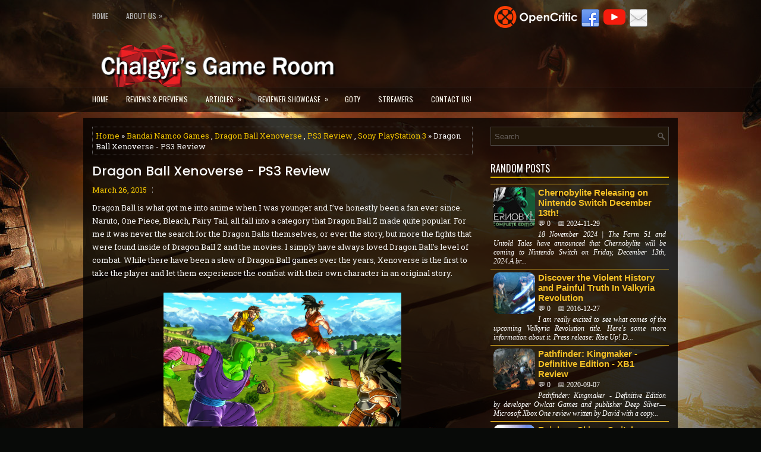

--- FILE ---
content_type: text/javascript; charset=UTF-8
request_url: https://www.chalgyr.com/feeds/posts/summary/-/Dragon%20Ball%20Xenoverse?alt=json-in-script&orderby=updated&max-results=0&callback=randomRelatedIndex
body_size: 81997
content:
// API callback
randomRelatedIndex({"version":"1.0","encoding":"UTF-8","feed":{"xmlns":"http://www.w3.org/2005/Atom","xmlns$openSearch":"http://a9.com/-/spec/opensearchrss/1.0/","xmlns$blogger":"http://schemas.google.com/blogger/2008","xmlns$georss":"http://www.georss.org/georss","xmlns$gd":"http://schemas.google.com/g/2005","xmlns$thr":"http://purl.org/syndication/thread/1.0","id":{"$t":"tag:blogger.com,1999:blog-1598877299622973005"},"updated":{"$t":"2026-01-23T18:10:39.966-05:00"},"category":[{"term":"review"},{"term":"pc"},{"term":"News"},{"term":"CGRreview"},{"term":"console"},{"term":"PS4"},{"term":"Nintendo Switch"},{"term":"playstation"},{"term":"PlayStation 4"},{"term":"sony"},{"term":"rpg"},{"term":"News and Previews"},{"term":"Xbox One"},{"term":"Steam"},{"term":"PC (Steam)"},{"term":"nintendo"},{"term":"XB1"},{"term":"Switch"},{"term":"PlayStation 5"},{"term":"xbox"},{"term":"Sony PlayStation 4"},{"term":"action"},{"term":"microsoft"},{"term":"PC Review"},{"term":"Adventure"},{"term":"Gaming Thoughts"},{"term":"preview"},{"term":"Xbox Series X|S"},{"term":"simulation"},{"term":"MS"},{"term":"Microsoft Xbox One"},{"term":"PS5"},{"term":"NIS America"},{"term":"strategy"},{"term":"CGRpreview"},{"term":"Sony PlayStation 3"},{"term":"Retro Reflections"},{"term":"PS3 Review"},{"term":"video game"},{"term":"video games"},{"term":"Early Access"},{"term":"puzzle"},{"term":"video"},{"term":"ps3"},{"term":"Xbox 360 Review"},{"term":"Roguelike"},{"term":"nintendo 3ds"},{"term":"game"},{"term":"psn"},{"term":"VR"},{"term":"Idea Factory International"},{"term":"Microsoft Xbox 360"},{"term":"PS4 Review"},{"term":"square enix"},{"term":"Platformer"},{"term":"NISA"},{"term":"Aksys Games"},{"term":"PQube"},{"term":"Action RPG"},{"term":"JRPG"},{"term":"Hardware Review"},{"term":"Survival"},{"term":"Memorable Music in Gaming"},{"term":"Sony PlayStation Vita"},{"term":"Telltale Games"},{"term":"Open World"},{"term":"Virtual Reality"},{"term":"Xseed Games"},{"term":"indie"},{"term":"Epic Games Store"},{"term":"Roguelite"},{"term":"Oculus"},{"term":"Oculus Rift"},{"term":"Jaggy's Corner"},{"term":"XBSX"},{"term":"capcom"},{"term":"Action adventure"},{"term":"Visual Novel"},{"term":"Compile Heart"},{"term":"Playstation Network Review"},{"term":"playstation 3"},{"term":"Arc System Works"},{"term":"horror"},{"term":"Ubisoft"},{"term":"sega"},{"term":"Dungeon Crawler"},{"term":"Focus Home Interactive"},{"term":"vita"},{"term":"Koei Tecmo America"},{"term":"Turned Based Strategy"},{"term":"GoG"},{"term":"Untold Tales"},{"term":"blog"},{"term":"City Builder"},{"term":"fps"},{"term":"Shooter"},{"term":"atlus"},{"term":"idea factory"},{"term":"CGRretro"},{"term":"Jagtress"},{"term":"Koei Tecmo Games"},{"term":"PlayStation Vita"},{"term":"3ds"},{"term":"Sony PlayStation Network"},{"term":"Tabletop and Board Games Review"},{"term":"Nippon Ichi Software"},{"term":"PS Vita Review"},{"term":"retro"},{"term":"Mac"},{"term":"PlayStation 4|5"},{"term":"sports"},{"term":"arcade"},{"term":"Metroidvania"},{"term":"Xbox 360"},{"term":"kickstarter"},{"term":"DLC"},{"term":"Ultimate Games S.A."},{"term":"Xbox One Review"},{"term":"playstation 2"},{"term":"Bandai Namco Entertainment"},{"term":"Dear Villagers"},{"term":"QubicGames"},{"term":"contest"},{"term":"trailer"},{"term":"Electronic Arts"},{"term":"First Person Shooter"},{"term":"Freedom Games"},{"term":"3DS Review"},{"term":"Bandai Namco Games"},{"term":"Co-op"},{"term":"PS2"},{"term":"Sony PlayStation 5"},{"term":"Hack \u0026 Slash"},{"term":"PSV"},{"term":"gaming"},{"term":"multiplayer"},{"term":"Nacon"},{"term":"iOS"},{"term":"Frogwares"},{"term":"GotY"},{"term":"Memorable Music"},{"term":"Nintendo Wii U"},{"term":"E3"},{"term":"RTS"},{"term":"Spike Chunsoft"},{"term":"consoles"},{"term":"demo"},{"term":"ea"},{"term":"Movie Review"},{"term":"Omega Force"},{"term":"Paradox Interactive"},{"term":"Racing"},{"term":"anime"},{"term":"Bandai Namco"},{"term":"Fighting Game"},{"term":"Gust"},{"term":"mmo"},{"term":"opinion"},{"term":"Slitherine Ltd"},{"term":"XSEED"},{"term":"Activision"},{"term":"Bigben Interactive"},{"term":"Daedalic Entertainment"},{"term":"Marvelous USA"},{"term":"THQ Nordic"},{"term":"Xbox Series X"},{"term":"hardware"},{"term":"warhammer"},{"term":"CGRhardware"},{"term":"Deep Silver"},{"term":"PC Preview"},{"term":"Play Time"},{"term":"Beat 'Em Up"},{"term":"Brawler"},{"term":"Gaming News"},{"term":"NIS America Inc."},{"term":"Nihon Falcom"},{"term":"sci-fi"},{"term":"Month in Review"},{"term":"ZEN Studios"},{"term":"Deck builder"},{"term":"Koei Tecmo"},{"term":"Mobile"},{"term":"NIS"},{"term":"games"},{"term":"Bullet Hell"},{"term":"Coop"},{"term":"Degica"},{"term":"Devolver Digital"},{"term":"Iceberg Interactive"},{"term":"PQube Limited"},{"term":"Rebellion"},{"term":"Soulslike"},{"term":"Tower Defense"},{"term":"Turn-based"},{"term":"Versus Evil"},{"term":"bioware"},{"term":"iPad Review"},{"term":"2K Games"},{"term":"Atari"},{"term":"Bandai Namco Entertainment America"},{"term":"DotEmu"},{"term":"First Person"},{"term":"Merge Games"},{"term":"Playism"},{"term":"Real Time Strategy"},{"term":"Sandbox"},{"term":"Single Player"},{"term":"holiday"},{"term":"tactics"},{"term":"third person shooter"},{"term":"2D Platformer"},{"term":"Beeps and Beers"},{"term":"Dungeons \u0026 Dragons"},{"term":"Nintendo Switch™"},{"term":"PQube Games"},{"term":"Shoot 'Em Up"},{"term":"Survival Horror"},{"term":"Tabletop"},{"term":"Week in Review"},{"term":"Wizards of the Coast"},{"term":"classic"},{"term":"mass effect 3"},{"term":"Android"},{"term":"KISS ltd"},{"term":"Sony PlayStation"},{"term":"playstation plus"},{"term":"release"},{"term":"11 Bit Studios"},{"term":"Detective"},{"term":"Eastasiasoft"},{"term":"Games of"},{"term":"NES"},{"term":"PS Vita"},{"term":"Team Ninja"},{"term":"Exploration"},{"term":"Game of the Year"},{"term":"Marvelous"},{"term":"Microsoft Game Studios"},{"term":"Nintendo Wii Review"},{"term":"SRPG"},{"term":"Tactical"},{"term":"XB1 Review"},{"term":"basketball"},{"term":"football"},{"term":"game review"},{"term":"screenshots"},{"term":"Blowfish Studios"},{"term":"Cozy"},{"term":"EA Sports"},{"term":"Epic Games"},{"term":"Ghostlight LTD"},{"term":"Inti Creates"},{"term":"Pathfinder"},{"term":"Release Information"},{"term":"Strategy RPG"},{"term":"Tecmo KOEI"},{"term":"Toplitz Productions"},{"term":"Turn-based strategy"},{"term":"Utomik"},{"term":"Wii U"},{"term":"Wii U Review"},{"term":"fighting"},{"term":"1C Entertainment"},{"term":"Action Platformer"},{"term":"Board Games"},{"term":"Curve Digital"},{"term":"Deckbuilder"},{"term":"Fatshark"},{"term":"Free to Play"},{"term":"From Software"},{"term":"Indie game"},{"term":"Kasedo Games"},{"term":"Microsoft Xbox Series X"},{"term":"Mystery"},{"term":"NeocoreGames"},{"term":"PlayStation®5"},{"term":"Rocket League"},{"term":"Simulator"},{"term":"christmas"},{"term":"marvel"},{"term":"playstation network"},{"term":"Black Shell Media"},{"term":"Bungie"},{"term":"CD Projekt Red"},{"term":"Games of the Year"},{"term":"Headup Games"},{"term":"Microsoft Xbox"},{"term":"Nintendo Switch 2"},{"term":"PSP Review"},{"term":"PSVR"},{"term":"Psychological Horror"},{"term":"Square Enix Collective"},{"term":"TBT"},{"term":"Techland"},{"term":"Versus"},{"term":"Visual Concepts"},{"term":"Wii Review"},{"term":"Xbox Live"},{"term":"pinball"},{"term":"Action game"},{"term":"Bethesda Softworks"},{"term":"CCG"},{"term":"Cyanide Studio"},{"term":"Dinosaur Polo Club"},{"term":"Final Fantasy XIII-2"},{"term":"Gamescom"},{"term":"Guild Wars 2"},{"term":"Harebrained Schemes"},{"term":"Holidays"},{"term":"Lovecraftian"},{"term":"Madden 13"},{"term":"Otomate"},{"term":"Paizo"},{"term":"Point and Click Adventure"},{"term":"Puzzle adventure"},{"term":"Tactical RPG"},{"term":"Touhou"},{"term":"Turned Based Combat"},{"term":"fantasy"},{"term":"final fantasy"},{"term":"mass effect"},{"term":"nfl"},{"term":"nintendo wii"},{"term":"tinyBuild"},{"term":"war"},{"term":"3D platformer"},{"term":"4X Strategy"},{"term":"Adventure Game"},{"term":"Adventure RPG"},{"term":"Collectible Card Game"},{"term":"Frontier Developments"},{"term":"Goblinz Publishing"},{"term":"Hack and Slash"},{"term":"Interview"},{"term":"Magic: The Gathering"},{"term":"Mini Motorways"},{"term":"Old School"},{"term":"Saber Interactive"},{"term":"Side-Scrolling"},{"term":"Steam Next Fest"},{"term":"Warner Bros. Interactive Entertainment"},{"term":"Xbox Series S"},{"term":"casual"},{"term":"chalgyr's game room"},{"term":"download"},{"term":"neverwinter nights"},{"term":"reflections"},{"term":"reviews"},{"term":"3D Realms"},{"term":"505 Games"},{"term":"Arenanet"},{"term":"Base Building"},{"term":"Bloober Team"},{"term":"D3Publisher"},{"term":"Dragon Quest"},{"term":"Experience Inc."},{"term":"Farming simulator"},{"term":"InXile Entertainment"},{"term":"Kadokawa Games"},{"term":"Konami"},{"term":"Maximum Games"},{"term":"Move"},{"term":"Namco Bandai"},{"term":"Otaku Gaming"},{"term":"Otome Game"},{"term":"PlayStation®4"},{"term":"Puzzle Game"},{"term":"Switch Review"},{"term":"Team17"},{"term":"Twin Stick"},{"term":"combat"},{"term":"ipad"},{"term":"mario"},{"term":"online"},{"term":"rpg maker"},{"term":"sale"},{"term":"2013"},{"term":"2015"},{"term":"2D Action"},{"term":"2D side scroller"},{"term":"360"},{"term":"ARPG"},{"term":"Adglobe"},{"term":"Another Indie"},{"term":"Atelier Series"},{"term":"CGRtabletop"},{"term":"CRPG"},{"term":"Dark Souls III"},{"term":"Destiny 2"},{"term":"Doom"},{"term":"FURYU Corporation"},{"term":"Forever Skies"},{"term":"Games of the Decade"},{"term":"Hasbro"},{"term":"IMGN.PRO"},{"term":"KEMCO"},{"term":"MUD"},{"term":"Marvelous Inc."},{"term":"Mugen Souls Z"},{"term":"NIS America Inc"},{"term":"PlayStation 5|4"},{"term":"Puzzle Platformer"},{"term":"Rising Star Games"},{"term":"Software"},{"term":"Soulsborne"},{"term":"Square Enix Inc."},{"term":"Sunday Bites"},{"term":"System Era Softworks"},{"term":"Tabletop and Board Games"},{"term":"Tamsoft"},{"term":"Total War: Three Kingdoms"},{"term":"Warhammer 40k"},{"term":"blizzard"},{"term":"digitally downloaded"},{"term":"expansion"},{"term":"free"},{"term":"iPhone Review"},{"term":"kingdoms of the lost"},{"term":"mortal kombat"},{"term":"music"},{"term":"world of warcraft"},{"term":"2020"},{"term":"2K"},{"term":"343 Industries"},{"term":"3D"},{"term":"AMPLITUDE Studios"},{"term":"ARTE"},{"term":"Action shooter"},{"term":"All in! Games"},{"term":"Armello"},{"term":"Atmospheric Horror"},{"term":"Binary Haze Interactive"},{"term":"Blizzard Entertainment"},{"term":"CGReview"},{"term":"Call of Duty"},{"term":"Colony Builder"},{"term":"Creative Assembly"},{"term":"Cyberpunk"},{"term":"Dark Fantasy"},{"term":"Far From Home"},{"term":"Farming Simulation"},{"term":"League of Geeks"},{"term":"Live Wire"},{"term":"MMORPG"},{"term":"Mech"},{"term":"Ninja Division"},{"term":"Nioh"},{"term":"Phoenixx Inc."},{"term":"Plug In Digital"},{"term":"RPG Maker VX Ace"},{"term":"Sekai Project"},{"term":"Spiders"},{"term":"Team17 Digital Ltd"},{"term":"Tesoro"},{"term":"The Sinking City"},{"term":"Tomb Raider"},{"term":"Total War"},{"term":"VARSAV Game Studios"},{"term":"Warhammer 40"},{"term":"Warhammer: End Times - Vermintide"},{"term":"computer"},{"term":"god of war"},{"term":"independence day"},{"term":"nba"},{"term":"psp"},{"term":"thanksgiving"},{"term":"zombies"},{"term":"2016"},{"term":"2025"},{"term":"2K Sports"},{"term":"3D action"},{"term":"Acquire"},{"term":"Astroneer"},{"term":"Awards"},{"term":"Better With a Partner"},{"term":"Corecell Technology"},{"term":"D\u0026D"},{"term":"Dead or Alive 5"},{"term":"Digital Extremes"},{"term":"E3 2014"},{"term":"Falcom"},{"term":"Feral Interactive"},{"term":"Funcom"},{"term":"GotY 2025"},{"term":"H.P. Lovecraft"},{"term":"Hyperdimension Neptunia"},{"term":"Kalypso Media"},{"term":"Kingdoms of Amalur: Reckoning"},{"term":"Larian Studios"},{"term":"Leikir Studio"},{"term":"Management Sim"},{"term":"Megadimension Neptunia­ VII"},{"term":"Modus Games"},{"term":"Monster Hunter"},{"term":"Nakana.io"},{"term":"PS5 Review"},{"term":"Psyonix"},{"term":"PvP"},{"term":"Racing game"},{"term":"Ravenage Games"},{"term":"Ripstone"},{"term":"SNK Corporation"},{"term":"Sega Genesis"},{"term":"Sengoku Dynasty"},{"term":"Sherlock Holmes The Awakened"},{"term":"Simulation Game"},{"term":"Sony PlayStation Portable"},{"term":"Sword Coast Legends"},{"term":"THQ"},{"term":"Tales of Berseria"},{"term":"The Legend of Zelda"},{"term":"Valve"},{"term":"XBXS"},{"term":"XBX|S"},{"term":"YummyYummyTummy"},{"term":"demon's souls"},{"term":"halo"},{"term":"iPhone"},{"term":"kotl"},{"term":"movie"},{"term":"platforming"},{"term":"potato sack"},{"term":"skyrim"},{"term":"weekend"},{"term":"xbox live gold"},{"term":"2D Adventure"},{"term":"4th of July"},{"term":"Apogee Entertainment"},{"term":"Assassin's Creed 3"},{"term":"Attack on Titan"},{"term":"BATTLETECH"},{"term":"CI Games"},{"term":"Caracal Games"},{"term":"Codemasters"},{"term":"Critical Games"},{"term":"Danganronpa"},{"term":"Diablo III"},{"term":"Digital Tribe"},{"term":"Dragon Ball Xenoverse"},{"term":"Dragon's Dogma"},{"term":"Elite Dangerous"},{"term":"Epic Game Store"},{"term":"Epopeia Games"},{"term":"Fire Emblem Awakening"},{"term":"Games Workshop"},{"term":"Gears of War 4"},{"term":"Grand Kingdom"},{"term":"Guardian Cross"},{"term":"Hooded Horse"},{"term":"Hyperdevotion Noire: Goddess Black Heart"},{"term":"Inc."},{"term":"Klabater"},{"term":"Local Multiplayer"},{"term":"MAGES"},{"term":"Management Game"},{"term":"Moss"},{"term":"Narrative Adventure"},{"term":"Oculus Touch"},{"term":"Operation Abyss: New Tokyo Legacy"},{"term":"Owlcat Games"},{"term":"PC (Epic)"},{"term":"PDP"},{"term":"Persona 4 Golden"},{"term":"Pinball FX"},{"term":"Prideful Sloth"},{"term":"Raw Fury"},{"term":"Samurai Warriors 4-II"},{"term":"Shadows of Esteren"},{"term":"Shovel Knight"},{"term":"Shuto Con"},{"term":"Shuto Con 2018"},{"term":"Sony Interactive Entertainment"},{"term":"Star Overdrive"},{"term":"Stealth"},{"term":"SteelSeries"},{"term":"Stoic"},{"term":"The Splatters"},{"term":"The Walking Dead"},{"term":"The Witcher 3: Wild Hunt"},{"term":"Uncharted"},{"term":"Unties Games"},{"term":"Warhammer Chaosbane"},{"term":"Ysbryd Games"},{"term":"action puzzle game"},{"term":"deal"},{"term":"fighter"},{"term":"first-person shooter"},{"term":"halloween"},{"term":"humble bundle"},{"term":"madden"},{"term":"management"},{"term":"mass effect 2"},{"term":"party game"},{"term":"playstaion 3"},{"term":"rhythm"},{"term":"roleplaying"},{"term":"space"},{"term":"2012"},{"term":"2D"},{"term":"A Crowd of Monsters"},{"term":"Action Horror"},{"term":"Anime Review"},{"term":"Anniversary"},{"term":"Atelier"},{"term":"Baldur's Gate"},{"term":"Bandai Namco Entertainment America Inc."},{"term":"Bandai Namco Entertainment Inc."},{"term":"Black Lab Games"},{"term":"Black the Fall"},{"term":"CGRsoftware"},{"term":"Cat Quest II"},{"term":"Chernobylite"},{"term":"Comic Con"},{"term":"CrazyLabs"},{"term":"D3 Publisher"},{"term":"DONTNOD Entertainment"},{"term":"Dating Sim"},{"term":"Deck 13"},{"term":"Deck13"},{"term":"Defiant Development"},{"term":"Destiny"},{"term":"Double Dragon: Neon"},{"term":"Dragon Ball Xenoverse 2"},{"term":"Dragon Quest Builders 2"},{"term":"DrinkBox Studios"},{"term":"EastAsiaSoft Limited"},{"term":"EcoGnomix"},{"term":"Eko Software"},{"term":"Ender Lilies: Quietus of the Knights"},{"term":"Fantasy Adventure"},{"term":"Felistella"},{"term":"Focus Entertainment"},{"term":"FromSoftware Inc"},{"term":"FuRyu"},{"term":"Games of the Year 2020"},{"term":"Games of the Year 2021"},{"term":"Halo 5: Guardians"},{"term":"Hi-Rez Studios"},{"term":"Horror Adventure"},{"term":"Hyperdimension Neptunia Re;Birth2: Sisters Generation"},{"term":"Irox Games"},{"term":"Kalypso"},{"term":"Kholat"},{"term":"Leonardo Interactive"},{"term":"Linux"},{"term":"Little Green Men Games"},{"term":"Madden 25"},{"term":"Magic 2014 - Duels of the Planeswalkers"},{"term":"Massive Multiplayer Online"},{"term":"Meta Quest"},{"term":"Metaroot"},{"term":"Motor City Comic Con"},{"term":"Musou"},{"term":"NBA 2K16"},{"term":"Naughty Dog"},{"term":"Neptunia"},{"term":"Obsidian Entertainment"},{"term":"Planescape: Torment"},{"term":"PlatinumGames"},{"term":"PopCap Games"},{"term":"Project X Zone"},{"term":"Record of Agarest War Zero"},{"term":"Rogue-lite"},{"term":"SCEA"},{"term":"SEGA of America"},{"term":"Sand Sailor Studio"},{"term":"Sands of Aura"},{"term":"Satisfactory"},{"term":"Series"},{"term":"Shenmue"},{"term":"Shenmue I \u0026 II"},{"term":"Shiro Games"},{"term":"Side-scroller"},{"term":"Ska Studios"},{"term":"Slipgate Ironworks"},{"term":"Spike Chunsoft Co."},{"term":"Stainless Games"},{"term":"Star Wars"},{"term":"Story"},{"term":"Stunlock Studios"},{"term":"Superkami"},{"term":"Take-Two Interactive Software"},{"term":"Tales of"},{"term":"The Forbidden Arts"},{"term":"The Game Awards 2025"},{"term":"The Gentlebros"},{"term":"The Last of Us"},{"term":"The Legend of Heroes: Trails of Cold Steel II"},{"term":"The Odd Gentlemen"},{"term":"Thriller"},{"term":"Traveller's Tales"},{"term":"Tribute Games"},{"term":"Triumph Studios"},{"term":"Turned Based RPG"},{"term":"Two Tribes"},{"term":"War for the Overworld"},{"term":"Wired Productions"},{"term":"Xbox Game Pass"},{"term":"Yacht Club Games"},{"term":"Yakuza Series"},{"term":"Ys"},{"term":"Zen Pinball"},{"term":"amazon"},{"term":"bethesda"},{"term":"bitComposer Games"},{"term":"castlevania"},{"term":"colony sim"},{"term":"controller"},{"term":"cosplay"},{"term":"detective thriller"},{"term":"discount"},{"term":"fatal frame"},{"term":"final fantasy VII"},{"term":"gamestop"},{"term":"isometric"},{"term":"medieval"},{"term":"steampunk"},{"term":"turn-based combat"},{"term":"twitter"},{"term":"wii"},{"term":"zelda"},{"term":"10tons Ltd"},{"term":"1C Company"},{"term":"2017"},{"term":"3D adventure"},{"term":"8-Bit Adventures 2"},{"term":"Apple Arcade"},{"term":"Arcade Shooter"},{"term":"Armored Core VI Fires of Rubicon"},{"term":"Asmodee Digital"},{"term":"Assassin's Creed III"},{"term":"Atelier Sophie: The Alchemist of the Mysterious Book"},{"term":"Banner Saga 2"},{"term":"Batman"},{"term":"Bee Simulator: The Hive"},{"term":"Beta"},{"term":"Bigmoon Entertainment"},{"term":"Black Forest Games"},{"term":"Blackguards 2"},{"term":"Bound by Flame"},{"term":"Bright Memory: Infinite"},{"term":"Brightrock Games"},{"term":"Builder"},{"term":"CGPreview"},{"term":"Call of Duty: Black Ops 2"},{"term":"Charity"},{"term":"Chashu Entertainment"},{"term":"Corpse Party"},{"term":"Criminal Girls 2: Party Favors"},{"term":"Cryponia"},{"term":"Crystal Dynamics"},{"term":"Crytek"},{"term":"Cute"},{"term":"Cyanide Studios"},{"term":"Cyberpunk 2077"},{"term":"Dark Souls II"},{"term":"Dolores Entertainment"},{"term":"EA Tiburon"},{"term":"Eidos Interactive"},{"term":"Elder Games"},{"term":"Escape Room"},{"term":"Evolve"},{"term":"Factory Builder"},{"term":"Fairy Fencer F: Advent Dark Force"},{"term":"Fallen Legion"},{"term":"Fatbot Games"},{"term":"Fellow Traveller"},{"term":"Final Fantasy X"},{"term":"Fire Emblem"},{"term":"Fulqrum Publishing"},{"term":"Gaijin Entertainment"},{"term":"Game of the Year 2018"},{"term":"Gamera Games"},{"term":"Games Incubator"},{"term":"Games of the Year 2022"},{"term":"Genshin Impact"},{"term":"Good Old Games"},{"term":"GotY 2018"},{"term":"Graphic Icon"},{"term":"HTC Vive"},{"term":"Haemimont Games"},{"term":"Holstin"},{"term":"IDEA FACTORY\/COMPILE HEART"},{"term":"Icewind Dale"},{"term":"Id Software"},{"term":"Ironward"},{"term":"John Madden"},{"term":"Kepler Interactive"},{"term":"Kid Icarus: Uprising"},{"term":"Kill la Kill IF"},{"term":"KotL - Summoner"},{"term":"Kylotonn"},{"term":"LGBTQ+"},{"term":"Leonard Menchiari"},{"term":"Level-Up"},{"term":"Limited Run Games"},{"term":"Magic: The gathering - Duels of the Planeswalkers 2013"},{"term":"Marvel Heroes Omega"},{"term":"Marvel: War of Heroes"},{"term":"Mega Cat Studios"},{"term":"Memorable Games"},{"term":"Metroidvania-ish"},{"term":"Microids"},{"term":"Microsoft Studios"},{"term":"Midgar Studio"},{"term":"Minecraft"},{"term":"Mionix"},{"term":"Murder Mystery"},{"term":"NHL 17"},{"term":"Ni No Kuni"},{"term":"Nights of Azure"},{"term":"Nobunaga's Ambition: Sphere of Influence"},{"term":"Nordic Games"},{"term":"One Lonely Outpost"},{"term":"Online Multiplayer"},{"term":"Orcs Must Die 2"},{"term":"PC (Epic Game Store)"},{"term":"Paradox"},{"term":"Perfect World Entertainment"},{"term":"Performance Designed Products"},{"term":"Pinball FX3"},{"term":"PlayWay S.A."},{"term":"Playstation VR"},{"term":"Prince of Persia: The Lost Crown"},{"term":"Rage of Bahamut"},{"term":"Robert"},{"term":"Rogue Lords"},{"term":"Roguebook"},{"term":"Romance of the Three Kingdoms XIII"},{"term":"SCUF"},{"term":"SHUMP"},{"term":"SNK"},{"term":"Sega Genesis Classics"},{"term":"Sherlock Holmes Chapter One"},{"term":"Sierra"},{"term":"Sinner: Sacrifice for Redemption"},{"term":"SkyBox Labs"},{"term":"Sniper Elite 4"},{"term":"Soldak Entertainment"},{"term":"Sony Computer Entertainment America"},{"term":"Sony PlayStation 2"},{"term":"Spiral Up Games"},{"term":"Square Enix Ltd."},{"term":"StarCraft 2"},{"term":"Stardock Entertainment"},{"term":"Steam Deck"},{"term":"Street Fighter"},{"term":"SuperMassive Games"},{"term":"TMNT"},{"term":"TT Games"},{"term":"Tecmo Koei America"},{"term":"Tekken 7"},{"term":"Tekken 8"},{"term":"Tennis"},{"term":"The Behemoth"},{"term":"The Farm 51"},{"term":"The Golf Club"},{"term":"The Wolf Among Us"},{"term":"Throwback Thursday"},{"term":"Tindalos Interactive"},{"term":"Top 10"},{"term":"Top Down Shooter"},{"term":"Top Video Game Logos"},{"term":"Touhou Genso Wanderer"},{"term":"Tripwire Interactive"},{"term":"Turn-based RPG"},{"term":"Turtle Beach"},{"term":"Twin Stick Shooter"},{"term":"Twitch"},{"term":"Ubisoft Montreal"},{"term":"Utawarerumono"},{"term":"Vanillaware"},{"term":"Vermintide 2"},{"term":"Voodoo"},{"term":"Wo Long: Fallen Dynasty"},{"term":"Wrestling"},{"term":"XBlaze Code: Embryo"},{"term":"Xbox X|S"},{"term":"Ys Series"},{"term":"Yuke's"},{"term":"astragon Entertainment GmbH"},{"term":"couch co-op"},{"term":"dragon"},{"term":"eSports"},{"term":"giveaway"},{"term":"golf"},{"term":"htoL#NiQ: The Firefly Diary"},{"term":"keymailer.co"},{"term":"magic"},{"term":"national football league"},{"term":"pixel art"},{"term":"plus"},{"term":"record of agarest war 2"},{"term":"rogue-like"},{"term":"role-playing"},{"term":"rumors"},{"term":"shmup"},{"term":"stillalive studios"},{"term":"turn-based JRPG"},{"term":"2014"},{"term":"30 Birds"},{"term":"360 Review"},{"term":"4A Games"},{"term":"ACQUIRE Corp"},{"term":"Abbey Games"},{"term":"Abonico Game Works"},{"term":"Abstraction Games"},{"term":"Achilles: Legends Untold"},{"term":"Aerosoft"},{"term":"Amnesia: Memories"},{"term":"Amstrad CPC 6128"},{"term":"Antihero"},{"term":"Apple iOS"},{"term":"April 2017"},{"term":"Arcade Action"},{"term":"Arcane Wonders"},{"term":"Archmage Labs"},{"term":"Ark: Survival Evolved"},{"term":"Armor Games Studios"},{"term":"Artefacts Studio"},{"term":"Aspyr"},{"term":"Atelier Firis: The Alchemist and the Mysterious Journey"},{"term":"Atelier Ryza: Ever Darkness \u0026 the Secret Hideout"},{"term":"BBG Entertainment GmbH"},{"term":"Battalion 1944"},{"term":"Battlefleet Gothic: Armada"},{"term":"Battlestar Galactica Deadlock"},{"term":"Behaviour Interactive"},{"term":"Big Ant Studios"},{"term":"Biggest Surprise"},{"term":"Birthdays the Beginning"},{"term":"Blaster Master Zero"},{"term":"Bloodborne"},{"term":"Brace Yourself Games"},{"term":"Broken Sword: Shadow of the Templars"},{"term":"Building Simulator"},{"term":"Bulwark Studios"},{"term":"Business Goose"},{"term":"CGR"},{"term":"Canada Day"},{"term":"Caravan SandWitch"},{"term":"Catherine: Full Body"},{"term":"Code Vein"},{"term":"Columns"},{"term":"Contra"},{"term":"CookieDev"},{"term":"Cooperative"},{"term":"Cornfox \u0026 Bros."},{"term":"Coromon"},{"term":"Crate Entertainment"},{"term":"Criminal Girls: Invite Only"},{"term":"CrossCode"},{"term":"Crumbling World"},{"term":"Crunchy Leaf Games"},{"term":"DC"},{"term":"Danganronpa Another Episode: Ultra Despair Girls"},{"term":"Dapper Penguin Studios"},{"term":"Dark Deity"},{"term":"Dark Point Games"},{"term":"Dark Rose Valkyrie"},{"term":"Dark Star"},{"term":"Darksiders"},{"term":"Deathtrap"},{"term":"Deception IV: The Nightmare Princess"},{"term":"Demons Age"},{"term":"Design Factory"},{"term":"Destructive Creations"},{"term":"Diablo 3"},{"term":"Dice"},{"term":"Disgaea"},{"term":"Disgaea 4: A Promise Revisited"},{"term":"Disgaea 5: Alliance of Vengeance"},{"term":"Double Dragon"},{"term":"Double Fine Productions"},{"term":"Dragon Age: Inquisition"},{"term":"Dragon Ball Z Budokai HD Collection"},{"term":"Dragon Quest Builders"},{"term":"Dragon's Dogma 2"},{"term":"Dreamhack"},{"term":"Dreamscaper"},{"term":"Drill Core"},{"term":"Dying Light"},{"term":"Dying Light 2: Stay Human"},{"term":"EA Canada"},{"term":"EA Vancouver"},{"term":"ENDER MAGNOLIA: Bloom in the Mist"},{"term":"Edge of Eternity"},{"term":"Egosoft"},{"term":"Elden Ring"},{"term":"Epic NPC Man Nice Day For Fishing"},{"term":"Event"},{"term":"Extra Life"},{"term":"FPS Creator Reloaded"},{"term":"Fairy Fencer F"},{"term":"Famicom"},{"term":"Family"},{"term":"Final Fantasy Type-0 HD"},{"term":"Firesquid Games"},{"term":"Fishing Cactus"},{"term":"Flight Simulation"},{"term":"Flying Wild Hog"},{"term":"Free Range Games"},{"term":"Frictional Games"},{"term":"Frozenbyte"},{"term":"Galactic Glitch"},{"term":"GameMill Entertainment"},{"term":"Gataela"},{"term":"Gazillion Entertainment"},{"term":"Gearbox Software"},{"term":"GotY 2021"},{"term":"Grand Theft Auto V"},{"term":"GrisGris"},{"term":"Guilty Gear Xrd -REVELATOR-"},{"term":"Guilty Gear Xrd -SIGN-"},{"term":"Gunfire Games"},{"term":"HB Studios"},{"term":"HPL:Nyarlathotep Rising"},{"term":"Half-Life"},{"term":"Halo: The Master Chief Collection"},{"term":"Happy Canada Day"},{"term":"Heavy Rain"},{"term":"HeroCraft"},{"term":"HeroCraft PC"},{"term":"Holidays!"},{"term":"Hotline Miami"},{"term":"Hyperdimension Neptunia U: Action Unleashed"},{"term":"IDEA FACTORY\/DESIGN FACTORY"},{"term":"IllFonic"},{"term":"Insomniac Games"},{"term":"Invader Studios"},{"term":"Isometric RPG"},{"term":"Itch.io"},{"term":"July 2017"},{"term":"June 2017"},{"term":"Kadokawa Corporation"},{"term":"Keen Games"},{"term":"Kingston"},{"term":"Koch Media"},{"term":"LEGO Star Wars: The Force Awakens"},{"term":"Level 5"},{"term":"Level-5"},{"term":"Looter Shooter"},{"term":"MAGES Inc"},{"term":"MAGIX Software GmbH"},{"term":"MOBA"},{"term":"Mages of Mystralia"},{"term":"Maple Whispering Limited"},{"term":"Marvelous Games"},{"term":"Marvelous!"},{"term":"Mary Skelter 2"},{"term":"Mass Effect 1"},{"term":"Mastertronic"},{"term":"May 2017"},{"term":"MazM"},{"term":"MechRunner"},{"term":"MegaTagmension Blanc + Neptune VS Zombies"},{"term":"Merry Christmas"},{"term":"Meta Quest 2"},{"term":"Metal Slug Tactics"},{"term":"Microprose"},{"term":"Midboss"},{"term":"Might and Delight"},{"term":"Milestone S.r.l."},{"term":"Mind Zero"},{"term":"Mobile Gaming"},{"term":"MonkeyPaw Games"},{"term":"Monthly"},{"term":"Mullet MadJack"},{"term":"NES games"},{"term":"Namco Bandai Games"},{"term":"Narrative"},{"term":"NetherRealm Studios"},{"term":"Ni no Kuni II: Revenant Kingdom"},{"term":"Ni no Kuni: Wrath of the White Witch"},{"term":"Night Light Interactive"},{"term":"Nintendo Entertainment System"},{"term":"Nintendo of America"},{"term":"Nippon Ichi Software America"},{"term":"North Beach Games"},{"term":"Oculus Quest"},{"term":"Oh My Godheads"},{"term":"Omega Quintet"},{"term":"Outward"},{"term":"PSYCHO-PASS: Mandatory Happiness"},{"term":"Pandora: First Contact"},{"term":"Paragon"},{"term":"Path of Fury: Episode I"},{"term":"Pathfinder: Wrath of the Righteous"},{"term":"Perrin Brewing Company"},{"term":"Persona 4 Arena Ultimax"},{"term":"Persona 5"},{"term":"Persona 5 Royal"},{"term":"Phantom Breaker: Battle Grounds"},{"term":"Piranha Bytes"},{"term":"Plaion"},{"term":"Planet Coaster"},{"term":"Plants vs Zombies"},{"term":"PlayStack"},{"term":"Prime Matter"},{"term":"Project Nimbus"},{"term":"Project X Zone 2"},{"term":"RIVE"},{"term":"ROCKFISH Games"},{"term":"Rabbit \u0026 Bear Studios"},{"term":"Rainbow Moon"},{"term":"Rainbow Skies"},{"term":"Ram Ram Games"},{"term":"Red Barrels"},{"term":"Relaxation"},{"term":"Resident Evil"},{"term":"Resident Evil 7"},{"term":"Respawn Entertainment"},{"term":"Retro Reflection"},{"term":"Rocket Panda Games"},{"term":"Rodea the Sky Soldier"},{"term":"Roguelike Shooter"},{"term":"Ryu’s Office"},{"term":"SENRAN KAGURA SHINOVI VERSUS"},{"term":"SMITE"},{"term":"Samurai Warriors 4 Empires"},{"term":"Sandlot"},{"term":"Science Fiction"},{"term":"Sea of Stars"},{"term":"Shadows: Heretic Kingdoms"},{"term":"Sherlock Holmes: Chapter One"},{"term":"Shin Megami Tensei IV"},{"term":"Ship Graveyard Simulator 2"},{"term":"Shiro Unlimited"},{"term":"SideQuest Studios"},{"term":"Sierra Games"},{"term":"Silent Hill"},{"term":"Silent Hill 2"},{"term":"Simulation Racing"},{"term":"Single-Player"},{"term":"Software Review"},{"term":"Sonka"},{"term":"Spiders Studios"},{"term":"StarCraft"},{"term":"Starpoint Gemini 2"},{"term":"Steam VR"},{"term":"Stellaris"},{"term":"Steve Jackson Games"},{"term":"Stingbot Games"},{"term":"Stranger of Sword City"},{"term":"Stray Fawn Studio"},{"term":"Streets of Rage"},{"term":"Studio Wildcard"},{"term":"Styx: Master of Shadows"},{"term":"Sumo Digital"},{"term":"Sunny Syrup Studio"},{"term":"Super Dungeon Tactics"},{"term":"Super Splatters"},{"term":"Superdimension Neptune VS Sega Hard Girls"},{"term":"Survival game"},{"term":"Sword Art Online: Hollow Realization"},{"term":"TOMOKO"},{"term":"Taito Corporation"},{"term":"Tales of Vespiria"},{"term":"TapNation"},{"term":"Tetris Ultimate"},{"term":"The Arcade Crew"},{"term":"The Astronauts"},{"term":"The Bearded Ladies"},{"term":"The Council"},{"term":"The Sinking City 2"},{"term":"Third Person"},{"term":"Through the Woods"},{"term":"Titan Attacks!"},{"term":"To The Rescue!"},{"term":"Torment: Tides of Numenera"},{"term":"Torn Banner Studios"},{"term":"Torus Games"},{"term":"Touched by Grace"},{"term":"Trailers"},{"term":"Trillion: God of Destruction"},{"term":"UFO Interactive Games"},{"term":"Under Night In-Birth Exe: Late"},{"term":"Undermine"},{"term":"Utomik Reviews"},{"term":"Valthirian Arc: Hero School Story"},{"term":"VooFoo Studios"},{"term":"WSS Playground"},{"term":"Warframe"},{"term":"What makes a game memorable?"},{"term":"WhisperGames"},{"term":"Whispering Willows"},{"term":"Why Not AI"},{"term":"Xbox Series X\/S"},{"term":"Yomawari: Night Alone"},{"term":"Yonder: The Cloud Catcher Chronicles"},{"term":"Ys VIII: Lacrimosa of Dana"},{"term":"Zeboyd Games"},{"term":"Zombasite"},{"term":"Zombie"},{"term":"Zombie Cure Lab"},{"term":"action roguelike"},{"term":"age"},{"term":"angry birds"},{"term":"battlefield"},{"term":"best"},{"term":"blogger"},{"term":"building"},{"term":"bundle"},{"term":"comic"},{"term":"crafting"},{"term":"dead space"},{"term":"deals"},{"term":"dungeons"},{"term":"effect"},{"term":"elder scrolls"},{"term":"fallout"},{"term":"gamersgate"},{"term":"gears of war"},{"term":"ign"},{"term":"kombat"},{"term":"mass"},{"term":"mobile game"},{"term":"mortal"},{"term":"notes"},{"term":"open-world"},{"term":"party"},{"term":"playsation"},{"term":"pre-order"},{"term":"record"},{"term":"record of agarest war"},{"term":"remake"},{"term":"sim"},{"term":"snes"},{"term":"sonic"},{"term":"top 30"},{"term":"youtube"},{"term":"1byone"},{"term":"2011"},{"term":"2k8"},{"term":"34BigThings"},{"term":"3D beat'em up"},{"term":"5pb"},{"term":"5pb.\/Mages"},{"term":"7th Dragon III Code: VFD"},{"term":"8-bit"},{"term":"A King's Tale: Final Fantasy XV"},{"term":"A Rose in the Twilight"},{"term":"A2 Softworks"},{"term":"ACE COMBAT 7: Skies Unknown"},{"term":"AGM PLAYISM"},{"term":"ARVORE"},{"term":"Abyssal Arts Ltd."},{"term":"Action-RPG"},{"term":"AeternoBlade"},{"term":"AeternoBlade II"},{"term":"Afterburner Studios"},{"term":"Agarest: Generations of War Zero"},{"term":"Age of Mythology: Extended Edition"},{"term":"Akiba's Trip"},{"term":"Aldorlea Games"},{"term":"Alone in the Dark: Illumination"},{"term":"Alphadia Genesis"},{"term":"Amazon Luna"},{"term":"Andre Gareis"},{"term":"Android OS"},{"term":"Aniya Games Studio"},{"term":"Antigraviator"},{"term":"Apple"},{"term":"Arcadia Ales"},{"term":"Area 35 Inc."},{"term":"Arena"},{"term":"Arslan: The Warriors of Legend"},{"term":"Artdink"},{"term":"Arthouse"},{"term":"Asobo Studio"},{"term":"Aspire: Ina's Tale"},{"term":"Assassin's Creed Unity"},{"term":"Assault Android Cactus"},{"term":"Atelier Mimina"},{"term":"Atemly Games"},{"term":"Atlus USA"},{"term":"August 2016"},{"term":"Auroch Digital"},{"term":"Avalanche Studios"},{"term":"Awaken Realms"},{"term":"Axiom Verge"},{"term":"BATTLETECH - Heavy Metal"},{"term":"Baldur's Gate III"},{"term":"Banner Saga"},{"term":"Batterystaple Games"},{"term":"Battle Princess of Arcadias"},{"term":"Beacon Pines"},{"term":"Beamdog"},{"term":"Beat-'Em-Up"},{"term":"Bell's Brewery"},{"term":"Berserk and the Band of the Hawk"},{"term":"Besiege"},{"term":"Best Served Cold"},{"term":"Bethesda Game Studios"},{"term":"Big Bad Wolf"},{"term":"Big Helmet Heroes"},{"term":"BingoBell"},{"term":"Bionic Commando"},{"term":"Bioshock"},{"term":"Bitrich.info"},{"term":"Black Shamrock"},{"term":"BlazBlue: Chrono Phantasma EXTEND"},{"term":"Bloober Team SA"},{"term":"Blood Bowl 3"},{"term":"Bolvërk Games"},{"term":"Borealys Games"},{"term":"Boulder Dash 40th Anniversary"},{"term":"Bounty Battle"},{"term":"Bravely Default"},{"term":"Brawl"},{"term":"Brok the Investigator"},{"term":"Broken Pieces"},{"term":"Brotherwise Games"},{"term":"Buka Entertainment"},{"term":"Bulletstorm: Full Clip Edition"},{"term":"Butterscotch Shenanigans"},{"term":"Camel 101"},{"term":"Canadian"},{"term":"Card game"},{"term":"Casual Games"},{"term":"Cat Society"},{"term":"Catherine"},{"term":"Cattle Call"},{"term":"Cellar Door Games"},{"term":"Chaltire's Mediocre Blog"},{"term":"Chaosbane"},{"term":"Cherrymochi"},{"term":"Chibig"},{"term":"Child of Light"},{"term":"Choose your own adventure"},{"term":"Chromatic Games"},{"term":"Chronicles of Teddy: Harmony of Exidus"},{"term":"Chrono Trigger"},{"term":"City of the Shroud"},{"term":"Closed Beta"},{"term":"Cococucumber"},{"term":"Coffee Stain Studios"},{"term":"Colossal Order Ltd."},{"term":"Comedy"},{"term":"Comic Book"},{"term":"Comics"},{"term":"Comix Zone"},{"term":"Company of Heroes 3"},{"term":"Conan Exiles"},{"term":"Cosmic Star Heroine"},{"term":"Crank Goblin"},{"term":"Crazy Labs"},{"term":"Crescent Moon Games"},{"term":"Crime Simulator"},{"term":"Crusader Kings III"},{"term":"Crystar"},{"term":"Cybernetic Walrus"},{"term":"Cypronia"},{"term":"D3Publisher Inc."},{"term":"DESTINYbit"},{"term":"Dancing Dragon Games"},{"term":"Danganronpa 1•2 Reload"},{"term":"Danganronpa 2"},{"term":"Danganronpa 2: Goodbye Despair"},{"term":"Danganronpa: Trigger Happy Havoc"},{"term":"Dark Souls"},{"term":"Darksburg"},{"term":"Dauntless"},{"term":"Daydream: Forgotten Sorrow"},{"term":"Daylight Studios"},{"term":"Dead Cells"},{"term":"Dead Space 2"},{"term":"Dead Space 3"},{"term":"Dead or Alive 6"},{"term":"Detroit Lions"},{"term":"Devoured Studios"},{"term":"Dex"},{"term":"Diablo"},{"term":"Digimon Story Cyber Sleuth"},{"term":"Digital Eclipse"},{"term":"Disgaea 7: Vows of the Virtueless"},{"term":"Disney"},{"term":"Disney Interactive Studios"},{"term":"Dissident Logic"},{"term":"Divinity Original Sin 2"},{"term":"Dolmen"},{"term":"Don't Be Afraid 2"},{"term":"Double Damage Games"},{"term":"Dragon Ball FighterZ"},{"term":"Dragon Force"},{"term":"Dungeon Defenders: Awakened"},{"term":"Dungeon Inn"},{"term":"Dungeon Stars"},{"term":"Dusk Diver"},{"term":"Dust 514"},{"term":"Dynasty Warriors 8: Xtreme Legends Complete Edition"},{"term":"Dynasty Warriors: Gundam Reborn"},{"term":"Dynasty Warriors: Origins"},{"term":"E3 2016"},{"term":"E3 2016 - Games That Have Us Hyped"},{"term":"E3 2019"},{"term":"EA DICE"},{"term":"Earth Defense Force 6"},{"term":"Echo Generation"},{"term":"Ed-0: Zombie Uprising"},{"term":"Element Space"},{"term":"Elemental Monsters Online HD"},{"term":"Elminage Original"},{"term":"Ender Lilies"},{"term":"Ending"},{"term":"Eneida Games"},{"term":"Enterbrain"},{"term":"Episodic"},{"term":"Etrian Odyssey"},{"term":"Eugen Systems"},{"term":"EuroVideo Medien"},{"term":"Everdream Village"},{"term":"Exalted Studio"},{"term":"Examu"},{"term":"Exe Create Inc."},{"term":"Exordium Games"},{"term":"Eyemobi"},{"term":"F-Zero"},{"term":"Factory"},{"term":"Failbetter Games"},{"term":"Fallen Legion: Flames of Rebellion"},{"term":"Far Cry Primal"},{"term":"Farming"},{"term":"Fat Shark"},{"term":"Favorite"},{"term":"Final Fantasy 13-2"},{"term":"Final Fantasy III"},{"term":"Final Fantasy IV"},{"term":"Final Fantasy VIII"},{"term":"Final Fantasy XV"},{"term":"Firaxis Games"},{"term":"FireFly Studios"},{"term":"Fireshine Games"},{"term":"First Person Horror"},{"term":"Fortnite"},{"term":"Fourth of July"},{"term":"Frima Studio"},{"term":"Frostpunk 2"},{"term":"Frozen District"},{"term":"Frozen Line"},{"term":"Furnace Games"},{"term":"FusionPlay"},{"term":"FuturLab"},{"term":"Gal Guardians: Servants of the Dark"},{"term":"Game Guide"},{"term":"Game of Thrones"},{"term":"GameCrafterTeam"},{"term":"GameTomo"},{"term":"Games Farm"},{"term":"Games of the Year 2017"},{"term":"Gas Station Simulator"},{"term":"Gataela: An Early-Victorian\/Steampunk RPG"},{"term":"Gaucho and the Grasslands"},{"term":"Gearbox Publishing"},{"term":"Gears of War: Ultimate Edition"},{"term":"Goat Gamez"},{"term":"Goblinz Studio"},{"term":"God of War: Ascension"},{"term":"God of Weapons"},{"term":"Golden Axe"},{"term":"Golem Gates"},{"term":"Google Play"},{"term":"Graven"},{"term":"GreedFall"},{"term":"Grim Dawn"},{"term":"Grimorio of Games"},{"term":"Guacamelee"},{"term":"Guilty Gear"},{"term":"GungHo Online Entertainment America"},{"term":"Gust Studios"},{"term":"Half-Life 2"},{"term":"Halo 4"},{"term":"Halo Wars 2"},{"term":"Halo: Anniversary"},{"term":"Hammer95 Studios"},{"term":"Hand of Fate"},{"term":"Happinet"},{"term":"Headset"},{"term":"Hermes Interactive"},{"term":"Homefront: The Revolution"},{"term":"Honor Among Thieves"},{"term":"Hyperdimension Neptunia Re;Birth1"},{"term":"Hyperdimension Neptunia Re;Birth3: V Generation"},{"term":"Hyrule Warriors"},{"term":"ININ Games"},{"term":"Impact Gameworks"},{"term":"Indie Gala"},{"term":"Indie Live Expo Winter 2022"},{"term":"Indie RPG"},{"term":"Indienova"},{"term":"Inertial Drift"},{"term":"Infini"},{"term":"Infuse Studio"},{"term":"Intelligent Systems"},{"term":"Interplay"},{"term":"Is it Wrong to Try to Pick Up Girls in a Dungeon?"},{"term":"JanduSoft"},{"term":"KAIKO"},{"term":"KOEI"},{"term":"KT Racing"},{"term":"Kaku: Ancient Seal"},{"term":"Kalypso Media Digital"},{"term":"Keen Software House"},{"term":"Kenshi"},{"term":"Keoi Tecmo"},{"term":"Kill la Kill"},{"term":"Kinect"},{"term":"Kingdom Hearts HD 2.5 ReMIX"},{"term":"Kraken Empire"},{"term":"LEGO Marvel Super Heroes"},{"term":"Lancarse"},{"term":"Lara Croft"},{"term":"Laser Guided Games LLC"},{"term":"Legend of Heroes: Trails of Cold Steel"},{"term":"Legrand Legacy: Tale of the Fatebounds"},{"term":"Lenovo"},{"term":"Level 91 Entertainment"},{"term":"Life Sim"},{"term":"Life is Strange"},{"term":"Little Nightmares"},{"term":"Little Nightmares III"},{"term":"Little Rock Games"},{"term":"Lord of Magna: Maiden Heaven"},{"term":"Lords of the Fallen"},{"term":"Lucasarts"},{"term":"Lunar: Silver Star"},{"term":"MAGES."},{"term":"MAXART Games"},{"term":"META Publishing"},{"term":"MS-DOS"},{"term":"Mac Review"},{"term":"Madden 2013"},{"term":"Magic 2015 - Duels of the Planeswalkers"},{"term":"Maple Story 2"},{"term":"Mario Kart 8"},{"term":"Marvel's Guardians of the Galaxy: The Telltale Series"},{"term":"Marvel: Ultimate Alliance"},{"term":"Mary Skelter: Nightmares"},{"term":"Maximum Entertainment"},{"term":"Medieval Dynasty"},{"term":"Merriment of Masks"},{"term":"Metro 2033"},{"term":"Microtopia"},{"term":"Might \u0026 Magic Heroes VII"},{"term":"Mindcop"},{"term":"Mini Metro"},{"term":"Mobile Review"},{"term":"Monolith Productions"},{"term":"Monster Hunter Rise"},{"term":"Monster Hunter Wilds"},{"term":"Monster Hunter World"},{"term":"Monster Monpiece"},{"term":"Mooneaters"},{"term":"Moonlighter 2: The Endless Vault"},{"term":"Mothergunship: Forge"},{"term":"MuHa Games"},{"term":"Mugen Souls"},{"term":"My Time at Sandrock"},{"term":"NBA Jam: On Fire Edition"},{"term":"NECROPOLIS"},{"term":"NSW"},{"term":"Naruto Shippuden: Ultimate Ninja Storm 4"},{"term":"Natural Doctrine"},{"term":"NeoBricks"},{"term":"Neos Corporation"},{"term":"Neptunia Game Maker R:Evolution"},{"term":"Netflix"},{"term":"Nexomon"},{"term":"Ninja Gaiden 3"},{"term":"Nintendo DS"},{"term":"Nitroplus Blasterz: Heroines Infinite Duel"},{"term":"No Gravity Games"},{"term":"Northgard"},{"term":"OST"},{"term":"Obliteracers"},{"term":"Oceanhorn: Monster of Uncharted Seas"},{"term":"Octopath Traveler"},{"term":"Oculus Studios"},{"term":"One Piece: Burning Blood"},{"term":"One Piece: Pirate Warriors 3"},{"term":"Osaris Games"},{"term":"Our World is Ended."},{"term":"Outlast"},{"term":"PC (Steam VR)"},{"term":"PC Game Pass"},{"term":"PCVR"},{"term":"PM Studios Inc."},{"term":"Paperbound"},{"term":"Paradox Entertainment"},{"term":"Paranoia: Happiness is Mandatory"},{"term":"Passtech Games"},{"term":"Pathless Woods"},{"term":"Persona 4 Arena"},{"term":"Petroglyph"},{"term":"Phantasmal"},{"term":"Phantom Breaker: Omnia"},{"term":"Phantom Halls"},{"term":"Phoenix Online Publishing"},{"term":"Phoenixx"},{"term":"Pierre Corbinais"},{"term":"Pine Studio"},{"term":"Pirate"},{"term":"Pit People"},{"term":"PlayStation® 5 (PS5®)"},{"term":"Point \u0026 Click"},{"term":"Post-Apocalyptic"},{"term":"Project Nimbus: Complete Edition"},{"term":"Proxy Studios"},{"term":"Pure Chess"},{"term":"Pure Pool"},{"term":"PvE"},{"term":"Quake"},{"term":"Quantum Break"},{"term":"Quest 2"},{"term":"Rail Route"},{"term":"Rebellion Developments"},{"term":"Recipe for Disaster"},{"term":"Red Art Games"},{"term":"Resident Evil 6"},{"term":"Reus 2"},{"term":"Rhapsody: Marl Kingdom Chronicles"},{"term":"Rhythm Music Simulation"},{"term":"Riposte Games"},{"term":"Ripout"},{"term":"Rise of the Tomb Raider"},{"term":"River City Girls"},{"term":"Roboatino"},{"term":"Rockstar Games"},{"term":"Rogue Company"},{"term":"Rogue Factor"},{"term":"Roguelite shooter"},{"term":"Rogueside Games"},{"term":"Romero Games"},{"term":"Rune Factory 5"},{"term":"Ryse: Son of Rome"},{"term":"Rythm"},{"term":"SHUEISHA GAMES"},{"term":"SOFTSTAR ENTERTAINMENT INC."},{"term":"SOMA"},{"term":"Sabotage Studio"},{"term":"Saibot Studios"},{"term":"Sakura Wars"},{"term":"Sales"},{"term":"Salt and Sacrifice"},{"term":"Salt and Sanctuary"},{"term":"Samurai Shodown"},{"term":"Seaven Studio"},{"term":"Sega Saturn"},{"term":"Senran Kagura"},{"term":"Senran Kagura Estiva Versus"},{"term":"Servonauts"},{"term":"Shadowrun: Hong Kong"},{"term":"Shelter 2"},{"term":"Shin Chan: Shiro and the Coal Town"},{"term":"Shin Megami Tensei"},{"term":"Shiren the Wanderer: The Mystery Dungeon of Serpentcoil Island"},{"term":"Shogun Showdown"},{"term":"Shooter game"},{"term":"Showcase"},{"term":"Sid Meier's Civilization VI"},{"term":"Side scrolling"},{"term":"Siegecraft Commander"},{"term":"Silicon City"},{"term":"Skydance Interactive"},{"term":"Slitherine Ltd."},{"term":"Sniper Elite 5"},{"term":"Snowblind Studios"},{"term":"Soda Pop Miniatures"},{"term":"Son of Nor"},{"term":"Sonic the Hedgehog"},{"term":"Soulcalibur V"},{"term":"Souls-like"},{"term":"Soundtrack"},{"term":"Souvenir Circ."},{"term":"Space Engineers"},{"term":"Spiderling Studios"},{"term":"Spike Chunsoft Inc."},{"term":"SpikySnail"},{"term":"Spirit Mancer"},{"term":"Spiritfarer"},{"term":"Sports Renovations"},{"term":"Stadia"},{"term":"Star Citizen"},{"term":"Star Wars Battlefront"},{"term":"Stardew Valley"},{"term":"Starni Games"},{"term":"Stoic Studio"},{"term":"Story of Seasons: Pioneers of Olive Town"},{"term":"Strange Brigade"},{"term":"Stranger of Sword City - Revisited"},{"term":"Street Fighter 2"},{"term":"Street Fighter X Tekken"},{"term":"Sucker Punch"},{"term":"Sunset Overdrive"},{"term":"Super Mario 64"},{"term":"Supernatural"},{"term":"Survival RPG"},{"term":"Swing Swing Submarine"},{"term":"Sword Art Online: Hollow Fragment"},{"term":"Sword Art Online: Lost Song"},{"term":"Sylvio"},{"term":"Syndrome"},{"term":"Syrinscape"},{"term":"TRAGsoft"},{"term":"Tales of Series"},{"term":"Tales of Vesperia: Definitive Edition"},{"term":"Tales of Xillia 2"},{"term":"Tales of Zestiria"},{"term":"Team Junkfish"},{"term":"Team Ladybug"},{"term":"Technomancer"},{"term":"Tecmira Holdings Inc."},{"term":"Teenage Mutant Ninja Turtles: Mutants in Manhattan"},{"term":"Teenage Mutant Ninja Turtles: Shredder's Revenge"},{"term":"Tekken 6"},{"term":"Tekken Tag Tournament 2"},{"term":"Terraforming"},{"term":"Terrible Gaming Mechanics"},{"term":"Terrible Posture Games"},{"term":"Terror Dog Studio"},{"term":"Teyon"},{"term":"The 3rd Birthday"},{"term":"The Awakened Fate Ultimatum"},{"term":"The Dark Eye: Chains of Satinav"},{"term":"The Elder Scrolls Online"},{"term":"The Elder Scrolls V: Skyrim"},{"term":"The Game Creators"},{"term":"The Guided Fate Paradox"},{"term":"The Incredible Adventures of Van Helsing: Final Cut"},{"term":"The Knights Unity"},{"term":"The Last of Us Remastered"},{"term":"The Legend of Heroes: Trails of Cold Steel"},{"term":"The Legend of Zelda: Breath of the Wild"},{"term":"The Lord of the Rings: Return to Moria"},{"term":"The Lordz Games Studio"},{"term":"The Pinball Arcade"},{"term":"The Pixel Hunt"},{"term":"The Surge"},{"term":"The Swapper"},{"term":"The Talos Principle 2"},{"term":"The Vanishing of Ethan Carter"},{"term":"The Walking Dead: Season 2"},{"term":"The Wandering Village"},{"term":"The Witch and the Hundred Knight: Revival Edition"},{"term":"The Witcher"},{"term":"Thera Bytes"},{"term":"Thunderful Publishing"},{"term":"Tim Conkling"},{"term":"Time and Eternity"},{"term":"Tiny Metal"},{"term":"Titutitech"},{"term":"Total War: WARHAMMER"},{"term":"Toukiden 2"},{"term":"Towards the Pantheon"},{"term":"Trails of Cold Steel III"},{"term":"Transformers: Devastation"},{"term":"Trendy Entertainment"},{"term":"Tri-Ace"},{"term":"Trials Fusion"},{"term":"Triangle Service"},{"term":"Trigger Happy Interactive"},{"term":"Turn 10"},{"term":"Turn Based Tactics"},{"term":"Turn based strategy"},{"term":"Tyranny"},{"term":"Undernauts: Labyrinth of Yomi"},{"term":"Unity Games"},{"term":"Universal Pictures"},{"term":"Unreal Engine 5"},{"term":"Update"},{"term":"V Rising"},{"term":"VANGUARD"},{"term":"Valve Index"},{"term":"Vampyr"},{"term":"Vanguard Bandits"},{"term":"Vaporum: Lockdown"},{"term":"Victor Vran"},{"term":"Victsing"},{"term":"Viva La Dirt League"},{"term":"Viva Media"},{"term":"Vivid Games"},{"term":"Voxel"},{"term":"W.A.N.D Project"},{"term":"WORLDEND SYNDROME"},{"term":"WRC Promoter GmbH"},{"term":"Wales Interactive"},{"term":"Walking Simulator"},{"term":"Walt Disney Studios Motion Pictures"},{"term":"Warhammer: Chaosbane"},{"term":"Warlock: Master of the Arcane"},{"term":"Warner Bros."},{"term":"Warsong"},{"term":"Wartales"},{"term":"Wasteland 2"},{"term":"WayForward Technologies"},{"term":"Wednesdays"},{"term":"White Wolf"},{"term":"Wii-U"},{"term":"WiiU"},{"term":"Wildboy Studios"},{"term":"Windows PC"},{"term":"Witch Beam"},{"term":"Witching Hour Studios"},{"term":"Wondernaut Studio"},{"term":"World War 2"},{"term":"World War Z"},{"term":"Xanadu Next"},{"term":"Xbox consoles"},{"term":"Xiness"},{"term":"Yonder"},{"term":"Ys IX: Monstrum Nox"},{"term":"Zen Pinball 2"},{"term":"agarest"},{"term":"aksys"},{"term":"arena shooter"},{"term":"auto-shooter"},{"term":"beneath a steel sky"},{"term":"blogging"},{"term":"board game"},{"term":"call of duty: black ops"},{"term":"club nintendo"},{"term":"cod"},{"term":"cogs"},{"term":"conglomerate 451"},{"term":"cordyceps collective"},{"term":"countdown"},{"term":"ds"},{"term":"fable"},{"term":"facebook"},{"term":"final"},{"term":"final fantasy XIII"},{"term":"gears"},{"term":"ginolabo"},{"term":"god"},{"term":"imaginarylab"},{"term":"investigation"},{"term":"july 4th"},{"term":"keyboard"},{"term":"lego"},{"term":"link"},{"term":"marvel vs capcom 3"},{"term":"miHoYo"},{"term":"mma"},{"term":"moments"},{"term":"naruto"},{"term":"nba jam"},{"term":"ncaa"},{"term":"network"},{"term":"new year"},{"term":"ninja gaiden"},{"term":"orbis"},{"term":"persona"},{"term":"point-and-click"},{"term":"pokemon"},{"term":"post apocalyptic"},{"term":"previews"},{"term":"ps"},{"term":"ps+"},{"term":"restaurant simulation"},{"term":"runeheads"},{"term":"sequel"},{"term":"shoot-'em-up"},{"term":"skybound games"},{"term":"soccer"},{"term":"sports ps3"},{"term":"tecmo"},{"term":"thoughts"},{"term":"tiger woods"},{"term":"trading"},{"term":"trilogy"},{"term":"vacation"},{"term":"weltenbauer. Software Entwicklung GmbH"},{"term":"000: Inquisitor – Martyr"},{"term":"000: Mechanicus"},{"term":"1C-SoftClub"},{"term":"2.5D Platformer"},{"term":"20 Year"},{"term":"2019"},{"term":"2023"},{"term":"20XX"},{"term":"22 Racing Series"},{"term":"25th anniversary"},{"term":"2D Cyber Fantasy"},{"term":"2D Hack and Slash"},{"term":"2D fighting game"},{"term":"2D pixel art"},{"term":"2P Games"},{"term":"30XX"},{"term":"34BigThings srl"},{"term":"3DClouds"},{"term":"4 Player Coop"},{"term":"4X"},{"term":"5 Lives Studios"},{"term":"6 Eyes Studio"},{"term":"6\/7\/11"},{"term":"7 Raven Studios"},{"term":"8-Bit Adventures: The Forgotten Journey Remastered Edition"},{"term":"82 Apps"},{"term":"9 Monkeys of Shaolin"},{"term":"90s FPS"},{"term":"A Knight's Quest"},{"term":"A Little to the Left"},{"term":"A Pizza Delivery"},{"term":"A Plague Tale: Requiem"},{"term":"A-steroids"},{"term":"A2M"},{"term":"ACE Team"},{"term":"ALICE IN DISSONANCE"},{"term":"ALTDEUS: Beyond Chronos"},{"term":"AO Tennis 2"},{"term":"AOTennis 2"},{"term":"AR-K"},{"term":"ASTRO Gaming"},{"term":"ATLUS West"},{"term":"ATONE: Heart of the Elder Tree"},{"term":"AVGN"},{"term":"AY Games"},{"term":"Abrakam Entertainment"},{"term":"Abrakam Entertainment S.A."},{"term":"Abrakam SA"},{"term":"Ace Combat 7"},{"term":"Action Survival"},{"term":"Action-Adventure"},{"term":"Adam Dixon"},{"term":"Adorable"},{"term":"Adult Swim Games"},{"term":"Adventure Horror"},{"term":"Adventure Sim"},{"term":"Adventures of Pip"},{"term":"Aegis of Earth: Protonovus Assault"},{"term":"Agarest: Generations of War"},{"term":"Agarest: Generations of War 2"},{"term":"Age of Heroes VR"},{"term":"Age of Wonders Planetfall"},{"term":"Ahro"},{"term":"Airborne Empire"},{"term":"Akiba's Beat"},{"term":"Akiba's Trip: Hellbound \u0026 Debriefed"},{"term":"Akiba's Trip: Undead and Undressed Director's Cut"},{"term":"Algo-Bot"},{"term":"Algorocks"},{"term":"Altered Beast"},{"term":"Alvion Inc."},{"term":"Amanita Design"},{"term":"Among the Sleep"},{"term":"Aniki Games"},{"term":"Announcement"},{"term":"Anomaly 2"},{"term":"Anonymous;Code"},{"term":"Antagonist"},{"term":"Antstream Arcade"},{"term":"Anuchard"},{"term":"Aokana: Four Rhythms Across the Blue"},{"term":"Appnormals Team"},{"term":"April 2016"},{"term":"Aquaplus"},{"term":"Aquria"},{"term":"Ar Tonelico Qoga: Knell of Ar Ciel"},{"term":"Arcade Racer"},{"term":"Arcadia IPA"},{"term":"Arcana Heart 3: Love Max"},{"term":"Arcane Overdrive"},{"term":"Arena survival game"},{"term":"Arkavi Studios"},{"term":"Arktika.1"},{"term":"Armature Studios"},{"term":"Art"},{"term":"ArtCraft Entertainment"},{"term":"Artdink Corporation"},{"term":"Asakusa Studios"},{"term":"Ascendant"},{"term":"Asmodee"},{"term":"Assassin's Creed"},{"term":"Assassin's Creed II"},{"term":"Astria Ascending"},{"term":"Atari 2600"},{"term":"Atari 50: The Anniversary Celebration"},{"term":"Atari Inc."},{"term":"Atari VCS"},{"term":"Atelier Ayesha"},{"term":"Atelier Ayesha Plus: The Alchemist of Dusk"},{"term":"Atelier Marie Remake: The Alchemist of Salburg"},{"term":"Atelier Shallie: Alchemists of the Dusk Sea"},{"term":"Attack of the Earthlings"},{"term":"Attack on Titan 2"},{"term":"Automachef"},{"term":"Automation"},{"term":"Aztecs The Last Sun"},{"term":"Azur Lane"},{"term":"Azur Lane Crosswave"},{"term":"Azure Reflections"},{"term":"BANDAI NAMCO Studio"},{"term":"BATMAN - The Telltale Series"},{"term":"BKOM Studios"},{"term":"BLADE CHIMERA"},{"term":"Baby Robot Games"},{"term":"Bad Vices Games"},{"term":"Badland Games"},{"term":"Baldur's Gate: Dark Alliance 2"},{"term":"Bandai"},{"term":"Bang-On Balls: Chronicles"},{"term":"Barnaque"},{"term":"Barry Sanders"},{"term":"Bastion"},{"term":"Batman: Arkham Asylum"},{"term":"Battle Academy 2: Eastern Front"},{"term":"Battle Royale"},{"term":"BattleGoat Studios"},{"term":"Battlefield 2042"},{"term":"Battlefield 3"},{"term":"Bayonetta 2"},{"term":"Bearbone Studio"},{"term":"Bearnard"},{"term":"BeautiFun Games"},{"term":"Bejeweled"},{"term":"Ben Whishaw"},{"term":"Berserk Warriors"},{"term":"Best Free Games"},{"term":"BiP Media"},{"term":"Big Ben"},{"term":"BigBen"},{"term":"Bilibili"},{"term":"Bionic Commando Rearmed"},{"term":"Biped"},{"term":"Bit Planet Games"},{"term":"Black Tiger"},{"term":"Blackmill Games"},{"term":"Blackwind"},{"term":"Blair Witch"},{"term":"Blastmode Games"},{"term":"BlazBlue: Central Fiction"},{"term":"BlazBlue: Central Fiction - Special Edition"},{"term":"BlazBlue: Cross Tag Battle"},{"term":"Bless Online"},{"term":"Blight: Survival™"},{"term":"Blitworks"},{"term":"Blood Bowl 2"},{"term":"Bloodsports.tv"},{"term":"Blue Byte"},{"term":"Blue Isle Studios"},{"term":"Blue Prince"},{"term":"Blue Rider"},{"term":"Bluecurse Studios"},{"term":"Blur"},{"term":"Bomberman 64"},{"term":"Boogeyman"},{"term":"Book of Demons"},{"term":"Borderlands: The Pre-Sequel"},{"term":"Borokai Studio"},{"term":"Boss Music Games"},{"term":"Boundless"},{"term":"Braid"},{"term":"Brain in the Box"},{"term":"Bravely Second: End Layer"},{"term":"Breath of Fire 3"},{"term":"Breath of Fire III"},{"term":"Brigandine: The Legend of Runersia"},{"term":"Broderbund"},{"term":"Bubble Pop World"},{"term":"Bug"},{"term":"Bugbear"},{"term":"Build Games"},{"term":"Bulkypix"},{"term":"Bullethell"},{"term":"Bungie Foundation"},{"term":"Business Simulator"},{"term":"Byte Barrel"},{"term":"CAVE Interactive Co."},{"term":"CCP"},{"term":"Cabinet Entertainment"},{"term":"Caligula Effect 2"},{"term":"Call of Cthulhu"},{"term":"Call of Duty: Black Ops Declassified"},{"term":"Camlann Games"},{"term":"Capcom Co."},{"term":"Capcom Co. Ltd"},{"term":"Capcom Entertainment Inc."},{"term":"Capcom Fighting Collection"},{"term":"Capcom News"},{"term":"Capcom USA"},{"term":"Capes"},{"term":"Captain Kaon"},{"term":"Capybara Games"},{"term":"Caravan Stories"},{"term":"Carbon Studio"},{"term":"Card Based Combat"},{"term":"Card Hunter"},{"term":"Card-en-Ciel"},{"term":"Castle of Illusion"},{"term":"Castlevania: Lords of Shadow 2"},{"term":"Cat Cafe Manager"},{"term":"Cat Quest"},{"term":"Chained Echoes"},{"term":"Chasing Carrots"},{"term":"ChessBase"},{"term":"Children of Morta"},{"term":"Children of Zodiarcs"},{"term":"Chips Challenge"},{"term":"Chivalry: Medieval Warfare"},{"term":"Chocobo's Mystery Dungeon"},{"term":"Choice"},{"term":"Chorus Worldwide Games"},{"term":"Chris Hemsworth"},{"term":"Chronology"},{"term":"Cities: Skylines"},{"term":"Citizens of Earth"},{"term":"Cladun Returns: This is Sengoku!"},{"term":"Clair Obscur: Expedition 33"},{"term":"Class of Heroes 1 \u0026 2: Complete Edition"},{"term":"Class of Heroes 2"},{"term":"Class of Heroes 2G"},{"term":"Class of Heroes II"},{"term":"Classic Arcade Titles"},{"term":"Clawball"},{"term":"Closure"},{"term":"Cloud Imperium Games"},{"term":"Code Force"},{"term":"Codename Entertainment"},{"term":"Cold Symmetry"},{"term":"Color Zen"},{"term":"Color Zen Kids"},{"term":"Columbia Pictures"},{"term":"Comcept"},{"term":"Compulsion Games"},{"term":"Conan Unconquered"},{"term":"Constant C"},{"term":"Construction Simulator"},{"term":"Convoy Games"},{"term":"Coop Metroidvania"},{"term":"Copyright"},{"term":"Corpse Party: Blood Drive"},{"term":"Corpse Party: Book of Shadows"},{"term":"Cowcat Games"},{"term":"Cozy horror"},{"term":"Crazy Monkey Studios"},{"term":"Crazy Strike Bowling EX"},{"term":"CreativeForge Games"},{"term":"Crest"},{"term":"Crimsonland"},{"term":"Cris Tales"},{"term":"Cronos: The New Dawn"},{"term":"Cross Platform"},{"term":"Crossout"},{"term":"Croteam"},{"term":"Crowfall"},{"term":"Crymachina"},{"term":"Crypt of the NecroDancer"},{"term":"Crysis"},{"term":"Crytivo"},{"term":"Cupid Parasite: Sweet and Spicy Darling"},{"term":"Cursed Sight"},{"term":"Cyan Worlds Inc."},{"term":"Cyanide"},{"term":"Cyberdimension Neptunia: 4 Goddesses Online"},{"term":"Cygames"},{"term":"DANGEN Entertainment"},{"term":"DC universe"},{"term":"DEEEER Simulator"},{"term":"DELTAZEAL"},{"term":"DMM Games"},{"term":"DRM-free"},{"term":"DSi Review"},{"term":"Daemon X Machina: Titanic Scion"},{"term":"Damascus Gear: Operation Tokyo"},{"term":"Dance of Death: Du Lac \u0026 Fey"},{"term":"Dani Marti"},{"term":"Dark Screen Games"},{"term":"Dark Souls II: Crown of the Ivory King"},{"term":"Dark Souls II: Crown of the Old Iron King"},{"term":"Darkest Dungeon"},{"term":"Darksiders 2 Deathinitive Edition"},{"term":"Data Realms"},{"term":"Data Realms LLC"},{"term":"David Stark"},{"term":"Daylight"},{"term":"Daymare: 1994 Sandcastle"},{"term":"Daymare: 1998"},{"term":"Days Gone"},{"term":"Dead Mage"},{"term":"Dead Rising 4"},{"term":"Dead or Alive"},{"term":"Deadly Premonition"},{"term":"Deadpool"},{"term":"Dear Esther: Landmark Edition"},{"term":"Death End re;Quest"},{"term":"Death End re;Quest 2"},{"term":"Death end re;Quest: Code Z"},{"term":"December"},{"term":"December 2016"},{"term":"Deception IV: Blood Ties"},{"term":"Deck 13 Spotlight"},{"term":"Deep Sky Derelicts"},{"term":"Degica Games"},{"term":"Dejima"},{"term":"Delirium Studios"},{"term":"Demagog Studio"},{"term":"Demon Gaze"},{"term":"Demon Gaze II"},{"term":"Desert Owl Games"},{"term":"Destiny 2: Lightfall"},{"term":"Destiny Connect: Tick-Tock Travelers"},{"term":"Destroy All Humans!"},{"term":"Devespresso Games"},{"term":"Devil May Cry 2"},{"term":"Diablo II"},{"term":"Dick Wilde 2"},{"term":"Digital Sun"},{"term":"Dinosaurs"},{"term":"Disciples Series"},{"term":"Disciples: Liberation"},{"term":"Disgaea 4"},{"term":"Disgaea 4 Complete +"},{"term":"Disgaea 5 Complete"},{"term":"Disgaea 6: Defiance of Destiny"},{"term":"Dishonored 2"},{"term":"Divine Dynamo Flamefrit"},{"term":"Divinity II: Ego Draconis"},{"term":"Divinity: Original Sin"},{"term":"Divinity: Original Sin Enhanced Edition"},{"term":"Domhnall Gleeson"},{"term":"Donkey Kong Country"},{"term":"Donkey Kong Country 3"},{"term":"Doom 3"},{"term":"Doom Eternal"},{"term":"Double Dragon Gaiden: Rise of the Dragons"},{"term":"Double Eleven"},{"term":"Dragon Ball Z"},{"term":"Dragon Ball Z: Extreme Butoden"},{"term":"Dragon Quest VII"},{"term":"Dragon Quest XI"},{"term":"Dragon Quest XI: Echoes of an Elusive Age"},{"term":"Dragon Star Varnir"},{"term":"Drakkar Dev"},{"term":"Dreadlocks Ltd"},{"term":"DreamWorlds"},{"term":"Dreamscaper: Prologue"},{"term":"Drifting"},{"term":"Driving"},{"term":"Dume Arts"},{"term":"Dungeon Defenders"},{"term":"Dungeon Defenders II"},{"term":"Dungeon Munchies"},{"term":"Dungeon of the Endless"},{"term":"Dungeoneering Studios"},{"term":"Durango"},{"term":"DustGrave"},{"term":"Dying Reborn"},{"term":"Dynastry Warriors"},{"term":"Dynasty Warriors: Godseekers"},{"term":"Dysmantle"},{"term":"E-Win Racing"},{"term":"E-Win Racing 2.0 Edition RGB Gaming Desk"},{"term":"EDF"},{"term":"EDF series"},{"term":"EVE Online"},{"term":"EXE-CREATE"},{"term":"Earth Defense Force"},{"term":"Earth Defense Force 5"},{"term":"Earth Defense Force: World Brothers 2"},{"term":"Earth's Dawn"},{"term":"Earthbound"},{"term":"Eat Create Sleep"},{"term":"Echoes of Aetheria"},{"term":"Echoes of Mystralia"},{"term":"Eden Crafters"},{"term":"Efecto Studios"},{"term":"Eidos Montreal"},{"term":"Ekuator Games"},{"term":"Elex"},{"term":"Elminage Gothic"},{"term":"Elseware Experience"},{"term":"Empire of Sin"},{"term":"Endless Legend"},{"term":"Endless Legend 2"},{"term":"Engine Software BV"},{"term":"Enhance Games"},{"term":"Enigma of Fear"},{"term":"Ensemble Studios"},{"term":"Entalto Publishing"},{"term":"Epic"},{"term":"Ereban: Shadow Legacy"},{"term":"Eric Osuna"},{"term":"Erik Asmussen"},{"term":"Escape Simulator"},{"term":"Eternal Darkness: Sanity's Requiem"},{"term":"Etrian Mystery Dungeon"},{"term":"Etrian Odyssey V: Beyond the Myth"},{"term":"Everdream Valley"},{"term":"Everscape Games"},{"term":"Everspace"},{"term":"Exaheva"},{"term":"Exile's End"},{"term":"Exist Archive: The Other Side of the Sky"},{"term":"Exit Plan Games"},{"term":"Exodus of Sol"},{"term":"Expeditions: Viking"},{"term":"Extended Cut DLC"},{"term":"Extreme Exorcism"},{"term":"F1 2014"},{"term":"F1 2015"},{"term":"F1 2016"},{"term":"FGC"},{"term":"FYQD Studio"},{"term":"Fabled Game"},{"term":"Fade to Silence"},{"term":"Faire Fencer F"},{"term":"Fairy Fencer F Advent Dark Force"},{"term":"Fairy Tail"},{"term":"Fallen Legion: Sins of an Empire"},{"term":"Falling Squirrel Inc."},{"term":"Fallout: Brotherhood of Steel"},{"term":"Family Friendly"},{"term":"Far Cry"},{"term":"Far Cry 5"},{"term":"Farm Flipper"},{"term":"Farming Simulator 14"},{"term":"Fat Dog Games"},{"term":"Fatal Fury: City of the Wolves"},{"term":"Fate\/Grand Order"},{"term":"Fate\/Samurai Remnant"},{"term":"February 2017"},{"term":"Fell Seal: Arbiter's Mark"},{"term":"Fiddlesticks Games"},{"term":"Final Factory"},{"term":"Final Fantasy IX"},{"term":"Final Fantasy VII - Remake"},{"term":"Final Fantasy XIV: A Realm Reborn"},{"term":"Final Fight"},{"term":"Fire Emblem: Three Houses"},{"term":"Fire Hero – Pixel Rescue"},{"term":"Firmament"},{"term":"First Person Adventure"},{"term":"First Watch Games"},{"term":"Fishdom H20: Hidden Odyssey"},{"term":"Fishing"},{"term":"Fishing Planet LLC"},{"term":"Flawberry Studio"},{"term":"Food Truck Simulator"},{"term":"For Honor"},{"term":"Forgive me Father"},{"term":"Forgotten Empires"},{"term":"Forza"},{"term":"Forza 5"},{"term":"Forza Motorsport 6"},{"term":"Founders Brewing Company"},{"term":"Four Quarters"},{"term":"Fourexo Entertainment"},{"term":"FreeMind S.A."},{"term":"Fritz Chess 14"},{"term":"Frogsong Studios"},{"term":"Frostpunk"},{"term":"Frozen Synapse"},{"term":"Frozen Way"},{"term":"Full Metal Schoolgirl"},{"term":"Funk of Titans"},{"term":"Future Games Show"},{"term":"GGTech"},{"term":"GOATi Entertainment"},{"term":"GRID Autosport"},{"term":"GSC Game World"},{"term":"Gaijinworks"},{"term":"Galactic Civilizations III"},{"term":"Gambitious Digital Entertainment"},{"term":"Gambrinous"},{"term":"Game Dev Tycoon"},{"term":"Game Releases"},{"term":"Game of Thrones: Episode One - Iron From Ice"},{"term":"Game of Thrones: Episode Two - The Lost Lords"},{"term":"GamePass"},{"term":"Gameboy Color"},{"term":"Gamepires"},{"term":"GamerZoneBlog"},{"term":"Gamera Game"},{"term":"Games of the Year 2016"},{"term":"Games of the Year 2019"},{"term":"Gamescom 2025"},{"term":"Gaming Desk"},{"term":"Gaming Factory"},{"term":"Garden Life: A Cozy Simulator"},{"term":"Gato Salvaje S.L."},{"term":"Gemelli Games"},{"term":"Ghost Town Games"},{"term":"Ghostbusters: Spirits Unleashed"},{"term":"Ghostbusters: Spirits Unleashed DLC"},{"term":"Giants Software"},{"term":"Glitch Pitch"},{"term":"Gloomhaven"},{"term":"Gloomy Eyes"},{"term":"Gnosia"},{"term":"God of Riffs"},{"term":"Golden Ruby Games"},{"term":"Golem Arcana"},{"term":"Good-Feel Co. Ltd."},{"term":"Google Stadia"},{"term":"Gordon Ramsay"},{"term":"Gore"},{"term":"Gotcha Gotcha Games Inc."},{"term":"Gothic"},{"term":"Granblue Fantasy: Relink"},{"term":"Granblue Fantasy: Versus"},{"term":"Granzella Inc."},{"term":"Graphite Lab"},{"term":"Grasshopper Manufacture"},{"term":"Grasshopper Manufacture Inc."},{"term":"Gratuitous Space Battles 2"},{"term":"Graveball"},{"term":"Green Man Gaming Publishing"},{"term":"Grey Box"},{"term":"GreyLight Entertainment"},{"term":"Grezzo"},{"term":"GrimGrimoire"},{"term":"Grinding"},{"term":"Grip Games"},{"term":"Growing Seed Corporation"},{"term":"Grumpy Owl Games"},{"term":"Guacamelee! 2"},{"term":"Guardians of the Galaxy"},{"term":"Guayota"},{"term":"Guerrilla Games"},{"term":"Guilty Pleasure"},{"term":"Guilty Pleasures"},{"term":"Gun Gun Pixies"},{"term":"Gunfire Reborn"},{"term":"HB Studios Multimedia"},{"term":"Hack 'n Slash"},{"term":"Haenir Studio"},{"term":"Hakuoki: Kyoto Winds"},{"term":"Halberd Studios"},{"term":"Halls of Torment"},{"term":"Halo Reach"},{"term":"Halo: Combat Evolved"},{"term":"Halo: Combat Evolved Anniversary"},{"term":"Hand of Fate 2"},{"term":"HandyGames"},{"term":"Hapa Games"},{"term":"Happy Birthday"},{"term":"Happy Halloween"},{"term":"Happy Holidays"},{"term":"Happy New Year"},{"term":"Hard Corps: Uprising"},{"term":"Harebrained Holdings"},{"term":"Hatinh Interactive"},{"term":"Heaven's Vault"},{"term":"Heavenly Sword"},{"term":"Hegemony Rome: The Rise of Caesar"},{"term":"Hell Warders"},{"term":"Hellbound"},{"term":"Hellpoint"},{"term":"Hellraid"},{"term":"Hero Concept"},{"term":"Hidden Path Entertainment"},{"term":"Hiding Spot Games"},{"term":"High Voltage Software"},{"term":"Highrise City"},{"term":"Historical"},{"term":"Holiday Gift Guide"},{"term":"Honey Parade Games"},{"term":"Hood: Outlaws \u0026 Legends"},{"term":"Hook: Complete Edition"},{"term":"Hopmouth"},{"term":"Horizon: Zero Dawn"},{"term":"House Flipper"},{"term":"Housemarque"},{"term":"Howl"},{"term":"Hudson Soft"},{"term":"Hue"},{"term":"HumaNature Studios"},{"term":"Humble Games"},{"term":"Hungry Couch"},{"term":"Hunt the Wumpus"},{"term":"Hyperstrange"},{"term":"I Am Setsuna"},{"term":"INSOMNIA: The Ark"},{"term":"ITEM42"},{"term":"Iceflake Studios"},{"term":"Idle Champions of the Forgotten Realms"},{"term":"Idol Manager"},{"term":"Image Epoch"},{"term":"Images"},{"term":"Immortal Redneck"},{"term":"In Sheep's Clothing"},{"term":"Inc"},{"term":"Incendium LLC"},{"term":"Incendium LTD"},{"term":"Indiana Jones and the Great Circle"},{"term":"Indie devs"},{"term":"Indietopia Games"},{"term":"Infinity Plus 2"},{"term":"Inflexion Games"},{"term":"Injustice: Gods Among Us"},{"term":"Inkle Studios"},{"term":"Inquisitor – Martyr"},{"term":"Inside My Radio"},{"term":"Instinct Games"},{"term":"Interplay Entertainment"},{"term":"Interstellar Marines"},{"term":"Inti Creates Co. LTD."},{"term":"Inverge Studios"},{"term":"Ion Fury"},{"term":"IzanagiGames"},{"term":"J-Stars Victory VS+"},{"term":"J.R.R. Tolkien"},{"term":"J.U.L.I.A"},{"term":"JFI Games Inc."},{"term":"JackQuest: The Tale of the Sword"},{"term":"Jackbox Games"},{"term":"JanduSoft S.L."},{"term":"January"},{"term":"January 2017"},{"term":"Jason Marsden"},{"term":"Jessica Chastain"},{"term":"Jingle Jam"},{"term":"Jofsoft"},{"term":"Johnny Trigger"},{"term":"Josh Brolin"},{"term":"Journey"},{"term":"Joystick Ventures"},{"term":"Judgement"},{"term":"July 2016"},{"term":"June 2016"},{"term":"Just Add Water"},{"term":"Just Dance 2015"},{"term":"Kakao Games"},{"term":"Keen: One Girl Army"},{"term":"Kentucky Route Zero"},{"term":"Kid Icarus"},{"term":"Killing Floor 2"},{"term":"King's Bounty - Legend"},{"term":"King's Bounty: Dark Side"},{"term":"King's Quest"},{"term":"Kingdom Come Deliverance"},{"term":"Kingston HyperX Cloud Gaming Headset"},{"term":"Kitsune Games"},{"term":"Kitsune Zero"},{"term":"Knock on the Coffin Lid: Complete Edition"},{"term":"Koihime Enbu"},{"term":"Kokoro Clover Season 1"},{"term":"Kotodama: The 7 Mysteries of Fujisawa"},{"term":"Krillbite Studio"},{"term":"Kromaia Omega"},{"term":"LEGO Jurassic World"},{"term":"LOUD"},{"term":"La Mulana"},{"term":"La Mulana 2"},{"term":"Lace Games"},{"term":"Lacuna Passage"},{"term":"Landinar: Into the Void"},{"term":"Langrisser"},{"term":"Langrisser I \u0026 II"},{"term":"Last Encounter"},{"term":"Laughing Jackal"},{"term":"Layers of Fear"},{"term":"Layers of Fear: Inheritance"},{"term":"Layoffs"},{"term":"Left 4 Dead"},{"term":"Legend of Keepers: Career of a Dungeon Manager"},{"term":"Legend of Legaia"},{"term":"Legends of Pegasus"},{"term":"Legrand Legacy"},{"term":"Leonardo Production"},{"term":"Level Up Labs"},{"term":"Levelhead"},{"term":"Leviathan: Warships"},{"term":"Liberte"},{"term":"Life is Strange 2"},{"term":"Lightning Returns: Final Fantasy XIII"},{"term":"Limited Edition"},{"term":"Lion's Shade"},{"term":"Little Bat Games"},{"term":"Little Chicken Game Company"},{"term":"Little King's Story"},{"term":"LittleBigPlanet 3"},{"term":"LittleBigPlanet Karting"},{"term":"Live Wire Inc."},{"term":"Lo-Fi Games"},{"term":"Local Co-op"},{"term":"Loderunner"},{"term":"Logic Pic"},{"term":"LookAtMyGame"},{"term":"Loot Rascals"},{"term":"Lord of the Rings"},{"term":"Lords of Xulima"},{"term":"Lords of the Black Sun"},{"term":"Lords of the Fallen II"},{"term":"Loren Lemcke"},{"term":"Lost Dimension"},{"term":"Lost Eidolons: Veil of the Witch"},{"term":"Lost Epic"},{"term":"Lost Sea"},{"term":"Lost Words: Beyond the Page"},{"term":"Love in Space"},{"term":"Ludeon Studios"},{"term":"Lumo"},{"term":"Lumo 2"},{"term":"Lunar"},{"term":"Lunar Remastered Collection"},{"term":"M2H"},{"term":"METAL MAX Xeno"},{"term":"MP2 Games"},{"term":"MTG"},{"term":"MaJAJa"},{"term":"Machinarium"},{"term":"Madden NFL 17"},{"term":"Made in Abyss: Binary Star Falling into Darkness"},{"term":"Magic 2015: Duels of the Planeswalkers"},{"term":"Magic Origins"},{"term":"Magix"},{"term":"Maglam Lord"},{"term":"Majesco Entertainment"},{"term":"Manjuu"},{"term":"Map Making"},{"term":"March 2016"},{"term":"Mario Kart 64"},{"term":"Mario Kart 8 Deluxe"},{"term":"Martial Arts"},{"term":"Marvel: Ultimate Alliance 2"},{"term":"Marvelous Europe"},{"term":"Marvelous Interactive Inc."},{"term":"Masquerada: Songs and Shadows"},{"term":"Mass Effect: Andromeda"},{"term":"MassHive Media"},{"term":"Massive Work Studio"},{"term":"Matrix Software"},{"term":"Max Inferno Studios"},{"term":"Max Payne"},{"term":"Max Payne 3"},{"term":"Mayflower Entertainment [KR]"},{"term":"Mechanicus"},{"term":"Mega Man"},{"term":"Mega Man Battle Network"},{"term":"Mega Man X"},{"term":"MeiQ: Labyrinth of Death"},{"term":"Mekazoo"},{"term":"Meridian: New World"},{"term":"Metal Gear Solid"},{"term":"Metro Quester"},{"term":"Metro Redux"},{"term":"Metro: Last Light"},{"term":"Metroid Prime"},{"term":"Michael B. Jordan"},{"term":"Michael Keaton"},{"term":"Michał Wikliński"},{"term":"Middle-earth Enterprises"},{"term":"Middle-earth: Shadow of Mordor"},{"term":"Midnight City"},{"term":"Mighty Goose"},{"term":"Miju Games"},{"term":"Mika and The Witch's Mountain"},{"term":"Military Tactic"},{"term":"Minds Beneath Us"},{"term":"Minecraft Dungeons"},{"term":"Mirage: Arcane Warfare"},{"term":"Mistfly Games"},{"term":"Mixed Realms Pte Ltd"},{"term":"Mobile Suit Gundam"},{"term":"Mode 7 Games"},{"term":"Modern Storyteller"},{"term":"Modern Warfare"},{"term":"Moero Chronicles Hyper"},{"term":"Moero Crystal H"},{"term":"Monark"},{"term":"Monochrome Mobius: Rights and Wrongs Forgotten"},{"term":"Monolith Soft"},{"term":"Monorail Stories"},{"term":"Monster Bash HD"},{"term":"Monster Couch"},{"term":"Monster Harvest"},{"term":"Monster Hunter 4 Ultimate"},{"term":"Monster Hunter World: Iceborne"},{"term":"Monster Hunter Worlds"},{"term":"Monster Hunting"},{"term":"Monster Truck Championship"},{"term":"Month 20xx"},{"term":"Montreal"},{"term":"Moons of Darsalon"},{"term":"Moonwolf Entertainment"},{"term":"Mordheim: City of the Damned"},{"term":"Mortal Kombat 1"},{"term":"Mortal Kombat X"},{"term":"Mortal Kombat XI"},{"term":"Mortal Shell"},{"term":"Most Memorable"},{"term":"Movies"},{"term":"Mushihimesama"},{"term":"Musou Warriors Style"},{"term":"Mutant Football League"},{"term":"Mutant Year Zero: Road to Eden"},{"term":"My Friend Pedro"},{"term":"MyDearest Inc."},{"term":"N-Fusion Interactive"},{"term":"N7"},{"term":"NASCAR Heat Evolution"},{"term":"NBA 2K21"},{"term":"NBA 2K23"},{"term":"NBA 2K24"},{"term":"NBA 2K26"},{"term":"NCSoft"},{"term":"NEXT Studios"},{"term":"NIGORO"},{"term":"Nadia Was Here"},{"term":"Naheulbeuk's Dungeon Master"},{"term":"Namco"},{"term":"Naptime Games"},{"term":"Naptime.Games"},{"term":"Naruto Shippuden"},{"term":"Naruto Shippuden: Ultimate Ninja Storm 2"},{"term":"Naruto Shipuden Ultimate Ninja Storm 4: Road to Boruto"},{"term":"Necrobarista"},{"term":"Need for Speed II"},{"term":"Neetpia"},{"term":"Neotro Inc."},{"term":"Neowiz"},{"term":"Neptunia ReVerse"},{"term":"Neptunia Riders vs Dogoos"},{"term":"Neptunia Virtual Stars"},{"term":"Neptunia X Senran Kagura: Ninja Wars"},{"term":"NetK2Games"},{"term":"Neverwinter"},{"term":"Nexon America Inc"},{"term":"Nicalis"},{"term":"Nickelodeon"},{"term":"Nico Nowak"},{"term":"Nier"},{"term":"Nier: Automata"},{"term":"Nif Nif"},{"term":"Nightfall"},{"term":"Nightingale"},{"term":"Ninja Theory"},{"term":"Nintendo Direct"},{"term":"Nintendo Land"},{"term":"Nintendo Power"},{"term":"Nintendo WiiU"},{"term":"Nippon Marathon"},{"term":"Nkidu Games"},{"term":"Nkidu Games Inc."},{"term":"No Man's Sky"},{"term":"No Place for Bravery"},{"term":"NoScope"},{"term":"Noahmund"},{"term":"Nobunaga's Ambition: Awakening"},{"term":"Nobunaga's Ambition: Sphere of Influence - Ascension"},{"term":"Noel"},{"term":"Nordic Games Publishing"},{"term":"Nords Games"},{"term":"Norse mythology"},{"term":"November 2016"},{"term":"Numantian Games"},{"term":"Nurijoy"},{"term":"Nvidia"},{"term":"Nvizzio Creations"},{"term":"OREI"},{"term":"Oblivion"},{"term":"Ocean"},{"term":"Ocean Drive Studio"},{"term":"October 2016"},{"term":"Odin Sphere Leifthrasir"},{"term":"Oeh Interactive"},{"term":"Offworld Industries"},{"term":"Olympics"},{"term":"Omega Pattern"},{"term":"One or Eight INC."},{"term":"Onechanbara Z2: Chaos"},{"term":"Onikira - Demon Killer"},{"term":"Operation Babel: New Tokyo Legacy"},{"term":"Operation: Polygon Storm"},{"term":"Oriental Empires"},{"term":"Out of Bounds"},{"term":"Outbound"},{"term":"Outlast 2"},{"term":"Outplay Entertainment"},{"term":"OverPowered Team"},{"term":"Overcooked 2"},{"term":"Ovid Works"},{"term":"Ozone"},{"term":"PERISH"},{"term":"PGA Tour 2K23"},{"term":"PLAYMIND"},{"term":"PS 4"},{"term":"PS1"},{"term":"Palindrome Interactive"},{"term":"Pandora: Eclipse of Nashira"},{"term":"Panzer Tactics HD"},{"term":"Paradox Development Studio"},{"term":"Paramount Pictures"},{"term":"Park Simulation"},{"term":"Partnership"},{"term":"Pat Naoum"},{"term":"Patch"},{"term":"Path of Fire"},{"term":"Pathfinder Roleplaying Game Core Rulebook"},{"term":"Pathfinder: Kingmaker"},{"term":"Pax East"},{"term":"Pearl Abyss"},{"term":"Pengonauts"},{"term":"Persona 3 Portable"},{"term":"Persona 4"},{"term":"Pet Project Games"},{"term":"Pets Hotel"},{"term":"Phantom Breaker: Battle Grounds Overdrive"},{"term":"Phantom Compass"},{"term":"Phoenix Labs"},{"term":"Physics based puzzle"},{"term":"Pinball FX3: Jurassic World Pinball"},{"term":"Pixel Game Maker MV"},{"term":"Plane Toast Games"},{"term":"Planet Crafter"},{"term":"Planetoid Pioneers"},{"term":"Plants vs Zombies Garden Warfare 2"},{"term":"PlatGo! Review"},{"term":"PlataGO!"},{"term":"PlatinumGames Inc."},{"term":"PlayStation 4TM"},{"term":"PlayStation All-Stars Battle Royale"},{"term":"PlayStation Portable"},{"term":"PlayStation TV"},{"term":"PlayStation5"},{"term":"Playdius"},{"term":"Playground Games"},{"term":"Playsaurus"},{"term":"Playstark"},{"term":"Playstation consoles"},{"term":"Playwood Project"},{"term":"Political"},{"term":"Polyarc"},{"term":"Portal Knights"},{"term":"Positech Games"},{"term":"Power Rangers"},{"term":"Power Rangers Super Legends"},{"term":"Power Rangers Super Megaforce"},{"term":"Pox Nora"},{"term":"Preapp Partners"},{"term":"Prince of Persia: The Sands of Time"},{"term":"Prinny Presents NIS Classics Vol 3"},{"term":"Project Spark"},{"term":"Project Temporality"},{"term":"Projected Dreams"},{"term":"Prope"},{"term":"Protoshift"},{"term":"Psytec Games Ltd"},{"term":"Pulstar"},{"term":"Pumpkin Jack"},{"term":"Puppy Games"},{"term":"Pyramid"},{"term":"Q.U.B.E: Director's Cut"},{"term":"Quantic Dream"},{"term":"Quest Craft"},{"term":"Qute"},{"term":"RAY GIGANT"},{"term":"ROCCAT"},{"term":"ROM: Extraction"},{"term":"RPG MAKER WITH"},{"term":"RPG Maker MV"},{"term":"RTBF"},{"term":"RTBF iXPe"},{"term":"RWBY Volume 4"},{"term":"Racing Simulation"},{"term":"Racing Simulator"},{"term":"Radiant Tale"},{"term":"Radiant Tale -Fanfare-"},{"term":"Radical Entertainment"},{"term":"Radical Fish Games"},{"term":"Raiden IV x MIKADO remix"},{"term":"Rain"},{"term":"Rapunzel"},{"term":"Rare"},{"term":"Raven Software"},{"term":"Ravensburger Games"},{"term":"Ravenscourt"},{"term":"Read Only Memories"},{"term":"Ready Steady Ship!"},{"term":"Ready at Dawn"},{"term":"Real Boxing"},{"term":"Realmforge Studios"},{"term":"Rebel Galaxy"},{"term":"Rebel Galaxy Outlaw"},{"term":"Red Dead Redemption 2"},{"term":"Red Entertainment"},{"term":"RedBoon"},{"term":"Redout 2"},{"term":"Release information date"},{"term":"Relic Entertainment"},{"term":"Remakes"},{"term":"Remasters"},{"term":"Render Cube"},{"term":"Resident Evil 2 - Remake"},{"term":"Retreat to Enen"},{"term":"Retro-esque"},{"term":"Review Revisited"},{"term":"Revolution Software"},{"term":"Rhapsody II: Ballad of the Little Princess"},{"term":"Rhapsody: A Musical Adventure"},{"term":"Rhythm game"},{"term":"Richard Garfield"},{"term":"Rift Sweepers"},{"term":"RimWorld"},{"term":"Rio Grande Games"},{"term":"Rionix"},{"term":"Rise of the Third Power"},{"term":"Risen"},{"term":"Riven"},{"term":"River Towns"},{"term":"Roadcraft"},{"term":"Rock of Ages 2: Bigger \u0026 Boulder"},{"term":"Rogue Legacy"},{"term":"Rogue Legacy 2"},{"term":"Roguelike RPG"},{"term":"RollerCoaster Tycoon Adventures Deluxe"},{"term":"Rollers of the Realm"},{"term":"Romance"},{"term":"Romance of the Three Kingdoms XIV"},{"term":"Rooster Teeth"},{"term":"RosePortal Games"},{"term":"Ruiner"},{"term":"Rune Factory 4"},{"term":"Runners Up"},{"term":"Rush Bros"},{"term":"Ryu ga Gotoku Studios"},{"term":"S.T.A.L.K.E.R. 2: Heart of Chornobyl"},{"term":"SAO"},{"term":"SCE Japan Studio"},{"term":"SCEA San Diego Studios"},{"term":"SCUF Elite Collection Xbox One Controller"},{"term":"SD Gundam Battle Alliance"},{"term":"SEGA Megadrive"},{"term":"SEMISOFT"},{"term":"SIE Bend Studio"},{"term":"SMG Studio"},{"term":"SMT"},{"term":"SNK 40th Anniversary Collection"},{"term":"SOFTSTAR"},{"term":"STORY OF SEASONS: Grand Bazaar"},{"term":"SUPERBEAT: XONiC"},{"term":"Sacred 3"},{"term":"Sagi Koren"},{"term":"Saint Seiya: Soldier's Soul"},{"term":"Salix Games"},{"term":"Samsung"},{"term":"Samsung Seagate HN-M201RAD Momentus SpinPoint ST2000LM003 2TB 2.5\" SATA II Notebook Hard Drive 9.5MM"},{"term":"Samurai Warriors: Spirit of Sanada"},{"term":"Sand Land"},{"term":"Sassy Review"},{"term":"Saya No Uta"},{"term":"School Management Simulator"},{"term":"Sci-fi survival adventure"},{"term":"Scuf Gaming"},{"term":"Sean Bean"},{"term":"Season Pass"},{"term":"Seasons after Fall"},{"term":"Seatup"},{"term":"Secret Base"},{"term":"Secret Mode"},{"term":"Secrets of Grindea"},{"term":"Sega Dreamcast"},{"term":"Sega Europe Ltd."},{"term":"Sentinels of the Multiverse"},{"term":"Sentris"},{"term":"Serah"},{"term":"Severed"},{"term":"Shade Protocol"},{"term":"Shadow Hearts"},{"term":"Shadow of the Orient"},{"term":"Shadow of the Tomb Raider"},{"term":"Shadowgate"},{"term":"Shantae Half-Genie Hero"},{"term":"Shattered Heaven"},{"term":"Sheltered"},{"term":"Sherlock Holmes: The Devil's Daughter"},{"term":"Shiren the Wanderer - The Tower of Fortune and the Dice of Fate"},{"term":"Shiren the Wanderer Series"},{"term":"Shoot-'em up"},{"term":"Shuten Order"},{"term":"Sickhead Games"},{"term":"Side Scroller"},{"term":"Sierra Entertainment"},{"term":"Silent Hill 3"},{"term":"Silent Hope"},{"term":"Silicon Studio"},{"term":"Silver Surfer"},{"term":"Simon's Quest"},{"term":"Sirlin Games"},{"term":"Site Updates"},{"term":"Skateboarding"},{"term":"Sketchbook Games"},{"term":"Sky 9 Games"},{"term":"Sky High Rye"},{"term":"Skybound Entertainment"},{"term":"Skydive: Proximity Flight"},{"term":"Skyrim Special Edition"},{"term":"Sleep Tight"},{"term":"Sniper"},{"term":"Sniper Elite 3"},{"term":"Sniper Elite VR"},{"term":"Sniper: Ghost Warrior 3"},{"term":"Sobakistan: The Land of Dogs"},{"term":"Solar Shifter EX"},{"term":"Solasta II"},{"term":"Solasta: Crown of the Magister"},{"term":"Soldner-X 2: Final Prototype"},{"term":"Solium Infernum"},{"term":"SomaSim"},{"term":"Song of Memories"},{"term":"Sonic the Hedgehog 2"},{"term":"Sony PlayStation Plus"},{"term":"Sony Playstation VR"},{"term":"Sorcerer King"},{"term":"SoulCalibur 6"},{"term":"Souls"},{"term":"Sourena Game Studio"},{"term":"South Park: The Fractured But Whole"},{"term":"South Park: The Stick of Truth"},{"term":"Space Shooter"},{"term":"Space Survival"},{"term":"Space Wars: Interstellar Empires"},{"term":"Spacelab Games"},{"term":"Spark Plug Games"},{"term":"Spartacus Legends"},{"term":"Spellforce 3"},{"term":"Spicy Tails"},{"term":"SpikySnail Games"},{"term":"Spilt Milk Studios"},{"term":"Spitfire Interactive"},{"term":"Splash Damage"},{"term":"Splatter Zombiecalypse Now"},{"term":"Sport"},{"term":"Sports video game"},{"term":"Springfox Games"},{"term":"Sprite"},{"term":"Spyro the Dragon"},{"term":"Squad"},{"term":"Square Glade Games"},{"term":"Stairs"},{"term":"Star Drifters"},{"term":"Star Hammer: The Vanguard Prophecy"},{"term":"Star Ocean: Integrity and Faithlessness"},{"term":"Star Wars Jedi: Fallen Order"},{"term":"StarCraft II: Heart of the Swarm"},{"term":"StarVaders"},{"term":"Stardrive 2"},{"term":"Starfish SD"},{"term":"Startup Panic"},{"term":"Stealth Game"},{"term":"Steel Giants"},{"term":"Stegosoft Games"},{"term":"Steve Carell"},{"term":"Stilstand"},{"term":"Sting"},{"term":"Stingbot Games Inc."},{"term":"Stormind Games"},{"term":"Story of Seasons"},{"term":"Story of Seasons: A Wonderful Life"},{"term":"Story of Seasons: Friends of Mineral Town"},{"term":"Stranger of Paradise: Final Fantasy Origin"},{"term":"Strategic Mind: Fight for Dominance"},{"term":"Street Fight V"},{"term":"Street Fighter 6"},{"term":"Street Fighter IV"},{"term":"Street Fighter V"},{"term":"Streets of Rage 2"},{"term":"StridePR"},{"term":"Stroboskop"},{"term":"Stronghold Crusader 2"},{"term":"Studio Mono"},{"term":"Studio Plane Toast"},{"term":"Studio Polycorne"},{"term":"Studio Saizensen"},{"term":"Studio Trigger"},{"term":"Studios iLLOGIKA"},{"term":"Stunt Flyer"},{"term":"Stunts"},{"term":"Subaeria"},{"term":"Subdivision Infinity DX"},{"term":"Submarines"},{"term":"Subnautica"},{"term":"Subterranean Games"},{"term":"Sukeban Games"},{"term":"Summer Games Fest"},{"term":"SunDust"},{"term":"Sunless Sea: Zubmariner Edition"},{"term":"Super Mario Odyssey"},{"term":"Super Mario World 2: Yoshi's Island"},{"term":"Super Motherload"},{"term":"Super Street Fighter IV: Arcade Edition"},{"term":"Superstatic"},{"term":"Supreme Ruler 1936"},{"term":"Survival Adventure"},{"term":"Survival-crafting"},{"term":"Surviving Mars"},{"term":"Surviving the Aftermath"},{"term":"Suzerain"},{"term":"Sweaty Chair"},{"term":"Switch 2"},{"term":"Sword \u0026 Axe LLC"},{"term":"Sword of the Necromancer"},{"term":"Swords \u0026 Soldiers HD"},{"term":"Sylvio 2"},{"term":"Symphony of War"},{"term":"THE BROTHERHOOD"},{"term":"Table Top Racing"},{"term":"Tabletop RPG"},{"term":"Tactical Adventures"},{"term":"Tactics Ogre: Reborn"},{"term":"Tagstar Games"},{"term":"Tainted Grail: The Fall of Avalon"},{"term":"Tale of Enki: Pilgrimage"},{"term":"Tales Across Time"},{"term":"Tales from the Borderlands"},{"term":"Tales of Arise"},{"term":"Tales of Hearts R"},{"term":"Tango Fiesta"},{"term":"Tap Wizard 2"},{"term":"Targem Games"},{"term":"Team Delusion"},{"term":"Team17 Digital"},{"term":"Tecmo's Deception: Invitation to Darkness"},{"term":"Teenage Mutant Ninja Turtles"},{"term":"Tekken"},{"term":"Tekken Hybrid"},{"term":"Tell Me Why"},{"term":"Temco Koei"},{"term":"Temperia: Soul of Majestic"},{"term":"Tenkai Knights: Brave Battle"},{"term":"TennoCon 2025"},{"term":"Terletski Games"},{"term":"Tesla vs Lovecraft"},{"term":"Text-based"},{"term":"Tharsis"},{"term":"That Time I Got Reincarnated as a Slime: ISEKAI Memories"},{"term":"The Banner Saga"},{"term":"The Bard's Tale"},{"term":"The Blair Witch Project"},{"term":"The Caligula Effect: Overdose"},{"term":"The Chinese Room"},{"term":"The Coalition"},{"term":"The Crackpet Show"},{"term":"The Dragoness: Command of the Flame"},{"term":"The Elder Scrolls III: Morrowind"},{"term":"The Executive"},{"term":"The Forgotten City"},{"term":"The Gardens Between"},{"term":"The Incredible Adventures of Van Helsing II"},{"term":"The Incredible Adventures of Van Helsing III"},{"term":"The Inner Friend"},{"term":"The King of Fighters XV"},{"term":"The Last Spell"},{"term":"The Last Tinker: City of Colors"},{"term":"The Legend of Dragoon"},{"term":"The Legend of Legacy"},{"term":"The Legend of Legacy HD Remastered"},{"term":"The Legend of Nayuta: Boundless Trails"},{"term":"The Legend of Zelda: A Link to the Past"},{"term":"The Legend of Zelda: Ocarina of Time"},{"term":"The Lord of the Rings: Gollum"},{"term":"The Master's Pupil"},{"term":"The Molasses Flood"},{"term":"The Order: 1886"},{"term":"The Red Solstice 2: Survivors"},{"term":"The Silver Case"},{"term":"The Skylia Prophecy"},{"term":"The Surge 2"},{"term":"The Talos Principle 2: Road to Elysium"},{"term":"The Town of Light"},{"term":"The Unexpected Quest"},{"term":"The Voxel Agents"},{"term":"The Walking Dead: Michonne - A Telltale Miniseries"},{"term":"The Whispered World"},{"term":"The Witch and the Hundred Knight"},{"term":"The Witch and the Hundred Knight 2"},{"term":"The Witness"},{"term":"Thea: The Awakening"},{"term":"Thing Trunk"},{"term":"This War of Mine"},{"term":"Thomas Happ Games"},{"term":"Thomas Waterzooi"},{"term":"Thorium"},{"term":"Thorium Entertainment"},{"term":"Threefold Recital"},{"term":"Thunder Lotus Games"},{"term":"Thy Creature"},{"term":"Tic Toc Games"},{"term":"Tingus Goose"},{"term":"Tiny Metal: Full Metal Rumble"},{"term":"Toadman Interactive"},{"term":"Tokyo Dark"},{"term":"Tokyo Game Show 2022"},{"term":"Tokyo Ghoul"},{"term":"Tokyo Mirage Sessions"},{"term":"Tokyo RPG Factory"},{"term":"Tokyo Twilight Ghost Hunters"},{"term":"Tokyo Xanadu"},{"term":"Tom Hardy"},{"term":"Tools Up! Ultimate Edition"},{"term":"Top Hat Studios Inc"},{"term":"TopCog"},{"term":"TopWare Interactive"},{"term":"Torchlight"},{"term":"Torchlight III"},{"term":"Touhou Double Focus"},{"term":"Touhou Genso Rondo: Bullet Ballet"},{"term":"Touhou Mystia's Izakaya"},{"term":"Touhou: Gensokyou Defenders"},{"term":"Touhou: Scarlet Curiosity"},{"term":"Toukiden"},{"term":"Toukiden: Kiwami"},{"term":"Toxic Studio"},{"term":"Toy Soldiers: War Chest"},{"term":"Toybox Inc."},{"term":"Transformers: Fall of Cybertron"},{"term":"Trillion 1000000000000: God of Destruction"},{"term":"Trine 2"},{"term":"Triple Eh?"},{"term":"Tumbling Apart"},{"term":"Turbo Overkill Episode 2"},{"term":"Twentieth Century Fox Film Corporation"},{"term":"Twisted Pixel Games"},{"term":"Ultimate Zombie Defense"},{"term":"Ultraplayers"},{"term":"Umbra"},{"term":"Uncharted 4: A Thief's End"},{"term":"Undead"},{"term":"Under Night In-Birth Exe:Late[cl-r]"},{"term":"Undertale"},{"term":"Unearthed: The Trail of Ibn Battuta Episode 1"},{"term":"Unicorn Overlord"},{"term":"Unreal Engine 4"},{"term":"Untamed Tactics"},{"term":"Until Dawn"},{"term":"Untold Games"},{"term":"Uppercut Games Pty Ltd"},{"term":"Utility"},{"term":"V Rising 1.0"},{"term":"VLG Publishing"},{"term":"VR Horror"},{"term":"VYERSOFT Corp."},{"term":"Valiant Hearts: The Great War"},{"term":"Valkyria Chronicles"},{"term":"Valkyria Chronicles 4"},{"term":"Valve Corporation"},{"term":"Vampire Therapist"},{"term":"Vampire the Masquerade: Swansong"},{"term":"Vampire’s Fall: Origins"},{"term":"Vaporum"},{"term":"Varkian Empire"},{"term":"Velocity 2X"},{"term":"Vermintide"},{"term":"Vertigo Games"},{"term":"Vewo Interactive Inc."},{"term":"Victorian"},{"term":"Vikings Dynasty"},{"term":"Virtua Fighter 5: Final Showdown"},{"term":"Virtual Pet Game"},{"term":"Visceral Games"},{"term":"Vixa Games"},{"term":"Voidpoint"},{"term":"Volition"},{"term":"Vtin"},{"term":"WARTILE"},{"term":"WB Games"},{"term":"WRC 10"},{"term":"WRC 8"},{"term":"WWII"},{"term":"Wales Interactive Ltd."},{"term":"WanadevStudio"},{"term":"War for the Overworld Crucible"},{"term":"War for the Overworld: My Pet Dungeon"},{"term":"War of the Roses"},{"term":"Warcraft II"},{"term":"Warcraft: Orcs \u0026 Humans"},{"term":"Warframe: The Old Peace"},{"term":"Warhammer 40 000: Armageddon"},{"term":"Warhammer 40 000: Darktide"},{"term":"Warhammer Chaosbane - Keela Gunnarsdottir"},{"term":"Warhammer Chaosbane: Tomb Kings"},{"term":"Warhammer Vermintide 2 - Winds of Magic"},{"term":"Warhorse Studios"},{"term":"Warner Bros. Games"},{"term":"Warno"},{"term":"Warriors Orochi 4"},{"term":"Warriors: Abyss"},{"term":"Wasteland 2: Director's Cut"},{"term":"Wastelands Interactive"},{"term":"Watch Dogs"},{"term":"We are the Dwarves"},{"term":"Weyrdlets"},{"term":"Where the Heart Leads"},{"term":"Whispers of a Machine"},{"term":"White Knight Chronicles II"},{"term":"Whitethorn Games"},{"term":"Wild Factor"},{"term":"Wild River"},{"term":"Wild West"},{"term":"Wild West Supermarket Simulator"},{"term":"Williams Pinball"},{"term":"Willy Morgan and the Curse of Bone Town"},{"term":"Windward"},{"term":"Wingspan"},{"term":"WipEout HD"},{"term":"Wolcen: Lords of Mayhem"},{"term":"Wonder Woman"},{"term":"World End Syndrome"},{"term":"World War II"},{"term":"World of Darkness"},{"term":"Worlds of Magic"},{"term":"Wreckfest"},{"term":"X-Morph: Defense"},{"term":"X4: Foundations"},{"term":"XB360"},{"term":"XLGAMES"},{"term":"Xbox Arcade"},{"term":"Xbox Game Studios"},{"term":"Xenoblade Chronicles 2"},{"term":"Xenosaga"},{"term":"Yakuza 6: The Song of Life"},{"term":"Yakuza Kiwami 2"},{"term":"Yo-Kai Watch"},{"term":"Yogscast Games"},{"term":"Yongshi"},{"term":"Yostar"},{"term":"Youthcat Studio"},{"term":"Ys Origin"},{"term":"Ys Seven"},{"term":"Yuke’s D3 Publisher"},{"term":"Z-Software GmbH"},{"term":"ZeptoLab"},{"term":"Zerodiv"},{"term":"Zoink!"},{"term":"Zombie Army Trilogy"},{"term":"Zombie Vikings"},{"term":"Zoë Mode"},{"term":"ace"},{"term":"achievement"},{"term":"acttil"},{"term":"advance review"},{"term":"adventure sega"},{"term":"all-pro"},{"term":"app store"},{"term":"arena survival"},{"term":"assassin"},{"term":"astragon Entertainment"},{"term":"autobattler"},{"term":"battle-tactics"},{"term":"birthday"},{"term":"bit"},{"term":"black ops"},{"term":"blade"},{"term":"broadstripe"},{"term":"cards"},{"term":"cartoon"},{"term":"championship"},{"term":"cheap"},{"term":"city building"},{"term":"city-building"},{"term":"classics"},{"term":"cloud gaming"},{"term":"co-op adventure"},{"term":"code"},{"term":"collector's edition"},{"term":"colony management"},{"term":"comparison"},{"term":"cover"},{"term":"dating"},{"term":"defense"},{"term":"defense grid"},{"term":"design"},{"term":"detective horror adventure"},{"term":"digital showcase"},{"term":"discounts"},{"term":"downloadable content"},{"term":"dragon age"},{"term":"dragon age 2"},{"term":"dragon age: origins"},{"term":"drm"},{"term":"factory simulator"},{"term":"fault - StP - LIGHTKRAVTE"},{"term":"fb"},{"term":"fire"},{"term":"flying"},{"term":"friend"},{"term":"game creation"},{"term":"genesis"},{"term":"gold"},{"term":"golfing simulation"},{"term":"grid"},{"term":"guide"},{"term":"hack'n'slash"},{"term":"hand-painted"},{"term":"harry"},{"term":"hell"},{"term":"hockey"},{"term":"home"},{"term":"hunting game"},{"term":"iMP Gaming"},{"term":"illuCalab"},{"term":"inFAMOUS"},{"term":"infinity"},{"term":"information"},{"term":"internet"},{"term":"investigative game"},{"term":"jam"},{"term":"julia"},{"term":"kart"},{"term":"king's bounty"},{"term":"lab builder sim"},{"term":"layout"},{"term":"left for dead"},{"term":"life simulation"},{"term":"limbo"},{"term":"little big planet"},{"term":"madden 2011"},{"term":"mario kart"},{"term":"mario kart 7"},{"term":"mechs"},{"term":"melee combat game"},{"term":"metroid"},{"term":"metroidvania-lite"},{"term":"military simulator"},{"term":"modern"},{"term":"monster taming"},{"term":"motion"},{"term":"mutant"},{"term":"n-Space"},{"term":"new super mario bros. wii"},{"term":"ninja"},{"term":"onlive"},{"term":"osao games"},{"term":"otaku"},{"term":"outage"},{"term":"pac-man"},{"term":"platform"},{"term":"poll"},{"term":"post"},{"term":"potter"},{"term":"price"},{"term":"promotion"},{"term":"protection"},{"term":"puzzles"},{"term":"rage"},{"term":"rail shooter"},{"term":"relaxed"},{"term":"revolution"},{"term":"rmxp"},{"term":"roguelite colony sim"},{"term":"security"},{"term":"site maintenance"},{"term":"song"},{"term":"soulcalibur"},{"term":"speedball"},{"term":"spring"},{"term":"story rich"},{"term":"story-driven"},{"term":"summer of arcade"},{"term":"summoner"},{"term":"super bowl"},{"term":"super meat boy"},{"term":"super nintendo"},{"term":"superheroes"},{"term":"tetris"},{"term":"ti994a"},{"term":"tiger"},{"term":"tinyBuild Connect"},{"term":"toki tori"},{"term":"trading card game"},{"term":"trains"},{"term":"turn based RPG"},{"term":"ultimate"},{"term":"used games"},{"term":"warcraft"},{"term":"white"},{"term":"white knight chronicles"},{"term":"woods"},{"term":"world"},{"term":"x-men"},{"term":"xbox 720"},{"term":"#KILLALLZOMBIES"},{"term":"#ScreenshotSaturday"},{"term":"(Part 1)"},{"term":"(Part 2)"},{"term":"(Part 3)"},{"term":"(Part 4)"},{"term":"000 : Eternal Crusade"},{"term":"000: Boltgun"},{"term":"000: Dawn of War II - Master Collection"},{"term":"000: Gladius - Relics of War"},{"term":"000: Inquisitor - Martyr"},{"term":"01 Studio"},{"term":"1 vs 1000"},{"term":"10 Second Ninja X"},{"term":"10 year anniversary"},{"term":"101XP"},{"term":"10tons Entertainment"},{"term":"11 Bit Launchpad"},{"term":"112 Operator"},{"term":"12 Realms"},{"term":"13-2"},{"term":"1337 \u0026 Senri"},{"term":"13Z"},{"term":"15 year anniversary"},{"term":"16-bit"},{"term":"17-Bit"},{"term":"1942"},{"term":"1943"},{"term":"1AM Gaming"},{"term":"1C Publishing EU"},{"term":"1CC Games"},{"term":"1byone Amplified HDTV Antenna"},{"term":"1byone Aroma Diffuser and Ultrasonic Humidifier"},{"term":"1byone Portable Bluetooth Speaker"},{"term":"2-on-2"},{"term":"20 year anniversary"},{"term":"20 years of PlayStation - top 20 Games (Part 1)"},{"term":"20 years of PlayStation - top 20 Games (Part 2)"},{"term":"20 years old"},{"term":"2010"},{"term":"2013 #NoDRM Summer Sale"},{"term":"2014 FIFA World Cup Brazil"},{"term":"2018"},{"term":"2021"},{"term":"20th Century Games"},{"term":"213℉"},{"term":"24Frame"},{"term":"2B Games"},{"term":"2D Open World"},{"term":"2D firefighting game"},{"term":"2D souls-like"},{"term":"2K Showcase"},{"term":"2k11"},{"term":"2k12"},{"term":"30 Parallel Games"},{"term":"3D MiniGolf"},{"term":"3DAR"},{"term":"3DS Classics"},{"term":"3T Games"},{"term":"3v3"},{"term":"4-13-11"},{"term":"4-6-11"},{"term":"4-7-11"},{"term":"4\/4\/11"},{"term":"40 Giants Entertainment"},{"term":"40 Worst Video Game Covers Ever: Part 1"},{"term":"40 Worst Video Game Covers Ever: Part 3"},{"term":"49ers"},{"term":"4J Studios"},{"term":"4Krisis"},{"term":"4ge"},{"term":"4gency"},{"term":"5"},{"term":"50 Great Videogame Covers \/ Box Art"},{"term":"50000"},{"term":"50th Anniversary Tribute"},{"term":"55 Revolver"},{"term":"5PM Studio"},{"term":"5WORD"},{"term":"6\/6\/11"},{"term":"6\/8\/11"},{"term":"7"},{"term":"7 Days to Die"},{"term":"7 Pirates H"},{"term":"7 Wonders"},{"term":"7Levels"},{"term":"7th Chord"},{"term":"7thChord"},{"term":"8"},{"term":"8-Bit Adventure Anthology: Volume One"},{"term":"8-Bit Adventures"},{"term":"8-Bit-Dylan"},{"term":"8\/10\/11"},{"term":"8\/13\/11"},{"term":"8\/16\/11"},{"term":"8\/19\/11"},{"term":"8\/22\/11"},{"term":"88 Heroes: 98 Heroes Edition"},{"term":"88mm"},{"term":"8BitDylan"},{"term":"9 R.I.P."},{"term":"9 Years of Shadows"},{"term":"99Seconds"},{"term":"99gamers"},{"term":"\u003Eobserver_"},{"term":"A House Divided"},{"term":"A La Fresca Studio"},{"term":"A Plague Tale: Innocence"},{"term":"A Realm Reborn"},{"term":"A Tiny Sticker Tale"},{"term":"A Total War Saga: Troy"},{"term":"A-Men"},{"term":"AAD Productions"},{"term":"ABE Entertainment Ltd"},{"term":"ABYSS X ZERO"},{"term":"ACCEL WORLD VS. SWORD ART ONLINE"},{"term":"ADHD"},{"term":"AEW Fight Forever"},{"term":"AGATE"},{"term":"AI: The Somnium FIles-Nirvana Initiative"},{"term":"AI: The Somnium Files"},{"term":"AI: The Somnium Files Nirvana Initiative"},{"term":"AIPD - Artificial Intelligence Police Department"},{"term":"AMC Games"},{"term":"AQUA STYLE"},{"term":"ARC Software"},{"term":"ARC World Tour"},{"term":"ARCADE GAME SERIES"},{"term":"ARCADE GAME SERIES: DIG DUG"},{"term":"ARCADE GAME SERIES: GALAGA"},{"term":"ARCADE GAME SERIES: Ms. PAC-MAN"},{"term":"ARCADE GAME SERIES: PAC-MAN"},{"term":"ARG"},{"term":"ASMR"},{"term":"ASTRO Gaming A40 + Mix Amp Pro (Dying Light Edition)"},{"term":"AVerMedia Live Gamer Extreme"},{"term":"AX:EL - Air XenoDawn"},{"term":"Aaron Eckhart"},{"term":"Abita Brewing Company"},{"term":"Absolutely Games"},{"term":"Abstract"},{"term":"Abstract Digital"},{"term":"Abyss"},{"term":"Abyss Odyssey"},{"term":"Academia: School Simulator"},{"term":"Accel World VS. Sword Art Online Deluxe Edition"},{"term":"Access Games"},{"term":"Accounts"},{"term":"Ace Combat"},{"term":"Ace Combat 4 Shattered Skies"},{"term":"Ace Combat 8: Wings of Theve"},{"term":"Ace Combat: Assault Horizon Legacy+"},{"term":"Ace Combat: Assault Horizon Plus"},{"term":"Achtung! Cthulhu Tactics"},{"term":"Acid Nerve"},{"term":"Acid Wizard Studio"},{"term":"Acido Cinza"},{"term":"Acme Gamestudio"},{"term":"Acorn Assault: Rodent Revolution"},{"term":"Acquisition"},{"term":"Acquisitions Incorporated"},{"term":"Act of Aggression"},{"term":"Action Game Maker"},{"term":"Action-Puzzler"},{"term":"Activation"},{"term":"Activision Blizzard"},{"term":"Actress"},{"term":"AdHoc Studio"},{"term":"Adam Driver"},{"term":"Adam McKay"},{"term":"Adam's Venture Chronicles"},{"term":"Adamvision Studios"},{"term":"Adol Christin"},{"term":"Adrian Zingg"},{"term":"Adventure Acadamia: The Fractured Continent"},{"term":"Adventure Academia: The Fractured Continent"},{"term":"Adventure Planning Service"},{"term":"Adventures in Aellion"},{"term":"Adventures of Link"},{"term":"Aether Captains"},{"term":"After the End: The Harvest"},{"term":"Aftercharge"},{"term":"Afterglow AGU.1S Wireless Headset"},{"term":"Afterglow Dolby 5.1 Surround Sound Wireless Headset"},{"term":"Afterglow Kral PS4 Wireless Headset"},{"term":"Afterlight"},{"term":"Aftnareld"},{"term":"Against the Storm"},{"term":"Agate RPG"},{"term":"Agatha Christie"},{"term":"Agatha Christie - Death on the Nile"},{"term":"Agatsuma Entertainment"},{"term":"Age of Apocalypse"},{"term":"Age of Darkness: Final Stand"},{"term":"Age of Empires"},{"term":"Age of Empires II"},{"term":"Age of Empires II HD: The African Kingdoms"},{"term":"Age of War"},{"term":"Age of Wonders"},{"term":"Age of Wonders 4"},{"term":"Age of Wonders III"},{"term":"Age of Wonders Revelations"},{"term":"Age of Wonders: Planetfall"},{"term":"Age of Wonders: Planetfall: Invasions"},{"term":"Ageod"},{"term":"Aggelos"},{"term":"Aggro Crab Games"},{"term":"Agni's Philosophy"},{"term":"AiRace Xeno"},{"term":"Aidan Gillen"},{"term":"Aikio"},{"term":"Air Pro Series"},{"term":"AirMech: Command"},{"term":"AirRace Speed"},{"term":"Airborne Kingdom"},{"term":"Airship Syndicate Entertainment"},{"term":"Airships: Lost Flotilla"},{"term":"Akedo Studio"},{"term":"Akiba's Trip: Undead and Undressed"},{"term":"Akili Interactive"},{"term":"Alan"},{"term":"Alan Alda"},{"term":"Alan Wake"},{"term":"Alan Wake's American Nightmare"},{"term":"Albedo: Eyes from Outer Space"},{"term":"Alberto Rodríguez"},{"term":"Alchemy Sheep"},{"term":"Alcon Entertainment"},{"term":"Alder’s Blood"},{"term":"Alejandro González Iñárritu"},{"term":"Alex Kidd in Miracle World"},{"term":"Alexander Goodwin"},{"term":"Alexander Mirdzveli"},{"term":"Alice \u0026 Smith"},{"term":"Alice VR"},{"term":"Alice: Madness Returns"},{"term":"Alien Hominid HD"},{"term":"Alien Pixel Studios"},{"term":"Alien: Rogue Incursion - Part One: Evolved Edition"},{"term":"Alienation"},{"term":"Aliens"},{"term":"Aliisha: The Oblivion Of Twin Goddesses"},{"term":"Alix Rocheleau Games"},{"term":"All Ages"},{"term":"All Aksys Winter 2024 Event"},{"term":"All Guns On Deck"},{"term":"All Hands on Deck"},{"term":"All Stars"},{"term":"All-In-One Gaming Mouse"},{"term":"Allan Alcorn"},{"term":"Allgraf"},{"term":"Allison Janney"},{"term":"Allison Road"},{"term":"Almightree: The Last Dreamer"},{"term":"Alone With You"},{"term":"Alpha"},{"term":"Alpha Kimori Great Doubt Episode One"},{"term":"Alpha Protocol"},{"term":"Alpha Wave Entertainment"},{"term":"Alphadia"},{"term":"Alphadia III"},{"term":"Altered Matter"},{"term":"Altier Ayesha: Alchemist"},{"term":"Aluba Studios"},{"term":"Aluna: Sentinel of the Shards"},{"term":"Alundra"},{"term":"Always-On DRM"},{"term":"Amazing Discoveries In Outer Space"},{"term":"Amazon Games"},{"term":"Amazon Instant video"},{"term":"Amerzone"},{"term":"Amnesia"},{"term":"Amnesia: Rebirth"},{"term":"Amnesia: The Dark Decent"},{"term":"Amnesia: The Dark Descent"},{"term":"Among the Whispers-Provocation"},{"term":"Amplifier Game Invest"},{"term":"Amplify Creations"},{"term":"Amy Ryan"},{"term":"Analgesic Productions"},{"term":"Ananki Game Studio"},{"term":"Ancestor's Legacy"},{"term":"Ancestors Legacy"},{"term":"Ancestors: The Humankind Odyssey"},{"term":"Ancient Chinese Culture"},{"term":"Ancient Frontier"},{"term":"Ancient Space"},{"term":"Ancient Well"},{"term":"Andrade Games"},{"term":"Andre Agassi Tennis"},{"term":"Andrew Scott"},{"term":"Andrzej Sapkowski"},{"term":"Angela Bassett"},{"term":"Angels With Scaly Wings"},{"term":"Angry Birds 2"},{"term":"Angry Bulls Studio"},{"term":"Angry Mob Games"},{"term":"Angry Ocean"},{"term":"Angry Video Game Nerd"},{"term":"Angry Video Game Nerd 8-Bit"},{"term":"Angry Video Game Nerd Adventures"},{"term":"Anima Flux"},{"term":"Anima Project"},{"term":"Anima: Gate of Memories"},{"term":"Animal Gods"},{"term":"Animated Intro"},{"term":"Animoca Brands"},{"term":"Animus Interactive Inc"},{"term":"Aniplex of America Inc."},{"term":"Ankama Games"},{"term":"Ankkoro"},{"term":"Anna's Quest"},{"term":"Annapurna Interactive"},{"term":"Anno 2205"},{"term":"Announcements"},{"term":"Anodyne 2"},{"term":"Anodyne 2 - Return to Dust"},{"term":"Anomaly Defenders"},{"term":"Anomaly Warzone Earth"},{"term":"Another Eden: The Cat Beyond Time and Space"},{"term":"Another Road"},{"term":"Anshar Publishing"},{"term":"Anshar Studios"},{"term":"Ant Man"},{"term":"Anti Gravity Game Studios"},{"term":"Antigraviator: Viper Trails"},{"term":"Antstream Ltd"},{"term":"Aokana"},{"term":"Ape Escape 2"},{"term":"Apocalyptic Tower Defense"},{"term":"Apocalyptic-Zombie-Blood Fest"},{"term":"Apollo 11"},{"term":"Apostrophe"},{"term":"Appeal Studios"},{"term":"Applava"},{"term":"April"},{"term":"April 2015"},{"term":"Aquire"},{"term":"Ar nosurge Plus: Ode to an Unborn Star"},{"term":"Ara Fell"},{"term":"Aragorn's Quest"},{"term":"Arc of Alchemist"},{"term":"Arc the Lad"},{"term":"Arc the Lad IV: Twilight of the Spirits"},{"term":"Arc: Twilight of the Spirits"},{"term":"Arcade Classics"},{"term":"Arcade County"},{"term":"Arcade Machines"},{"term":"Arcade Spirits"},{"term":"Arcadia Systems"},{"term":"Arcadian Atlas"},{"term":"Arcana Heart 3 LOVE MAX!!!!!"},{"term":"Arcana Heart 3: LOVEMAX!!!!!"},{"term":"Arcana Heart 3: Love Max!!!!!"},{"term":"Arcanum"},{"term":"Archangel"},{"term":"ArcheAge"},{"term":"ArcheAge 2"},{"term":"Archmage Games Studio"},{"term":"Archon Classic"},{"term":"Area 34 Inc."},{"term":"Area-X"},{"term":"Areia"},{"term":"Arena Battle"},{"term":"Arena Fighter"},{"term":"Arkane Lyon"},{"term":"Arknights: Endfield"},{"term":"Arlsan: The Warriors of Legend"},{"term":"Armature Games"},{"term":"Army of Two: the 40th Day"},{"term":"Ars Goetia"},{"term":"ArtPlay"},{"term":"Article 13"},{"term":"Articles"},{"term":"Artifact"},{"term":"Artificial Core"},{"term":"Artificial Mind and Movement"},{"term":"Artificium"},{"term":"Artisan Studios"},{"term":"Arvis Games"},{"term":"Ary and the Secret of Seasons"},{"term":"As Far as the Eye"},{"term":"As We Descend"},{"term":"Ascaron"},{"term":"Ashes of Creation Apocalypse"},{"term":"Ashes of Singularity"},{"term":"Asmodee Entertainment"},{"term":"Asmodev"},{"term":"Aspiel: Edge of Chaos"},{"term":"Assassin's Creed Rogue"},{"term":"Assassin's Creed: Unity"},{"term":"Assassin's creed revelations"},{"term":"Assault Gunners HD Edition"},{"term":"Assault Suit Leynos"},{"term":"Assemble Entertainment"},{"term":"Assembling manager game"},{"term":"Asterigos: Curse of the Stars"},{"term":"Asterion Games"},{"term":"Asteroid Lab"},{"term":"Asteroids: Outpost"},{"term":"Asteroids: Recharged"},{"term":"Astral Terra"},{"term":"Astral Throne"},{"term":"Astria Ascending: The Fated Eight"},{"term":"Astro"},{"term":"Astroneer: Glitchwalkers"},{"term":"Astroneer: Glitchwalkers DLC"},{"term":"Astroneer: Megatech"},{"term":"Astrune Academy"},{"term":"Asymmetric multiplayer party action game"},{"term":"Asymmetrical Shooter"},{"term":"Atalier Ayesha"},{"term":"Atari 2600+"},{"term":"Atari 50: The Anniversary Celebration Expanded Edition"},{"term":"Atari Vault"},{"term":"Atelier Ayesha: The Alchemist of Dusk DX"},{"term":"Atelier Escha \u0026 Logy Plus: Alchemists of the Dusk Sky"},{"term":"Atelier Escha \u0026 Logy: Alchemist of the Dusk Sky DX"},{"term":"Atelier Firis"},{"term":"Atelier Lulua"},{"term":"Atelier Lulua: Scion of Arland"},{"term":"Atelier Lydie \u0026 Suelle: The Alchemists and the Mysterious Paintings"},{"term":"Atelier Lydie and Suelle"},{"term":"Atelier Lydie and Suelle: The Alchemists and the Mysterious Paintings DX"},{"term":"Atelier Mysterious Trilogy Deluxe Pack"},{"term":"Atelier QDB"},{"term":"Atelier Rorona Plus: The Alchemist of Arland"},{"term":"Atelier Ryza 2: Lost Legends \u0026 the Secret Fairy"},{"term":"Atelier Ryza 3: Alchemist of the End \u0026 the Secret Key"},{"term":"Atelier Shallie"},{"term":"Atelier Shallie Plus: Alchemists of the Dusk Sea"},{"term":"Atelier Shallie: Alchemist of the Dusk Sea"},{"term":"Atelier Shallie: Alchemists of the Dusk Sea DX"},{"term":"Atelier Shallie: Alchemists of the Dusk Sea Plus"},{"term":"Atelier Sophie"},{"term":"Atelier Sophie 2: The Alchemist and the Mysterious Dream"},{"term":"Atelier Sophie: The Alchemist and the Mysterious Book DX"},{"term":"Atelier Yumia: The Alchemist of Memories \u0026 the Envisioned Land"},{"term":"Aterdux Entertainment"},{"term":"Atlas Fallen"},{"term":"AtlasV"},{"term":"Atomfall"},{"term":"Attack on Titan 2 - Final Battle"},{"term":"Audio Arena"},{"term":"Audio adventure"},{"term":"Audiosurf 2"},{"term":"August"},{"term":"August 2017"},{"term":"Aurorian Studios"},{"term":"Australia"},{"term":"Autarkis"},{"term":"Auto Battler"},{"term":"Automobilista"},{"term":"Autonauts"},{"term":"Avalon Lords: Dawn Rises"},{"term":"Avengers: Age of Ultron"},{"term":"AverMedia ExtremeCap U3 CV710"},{"term":"Avernum 2: Crystal Souls"},{"term":"Awakened Orochi"},{"term":"Award"},{"term":"Awareness"},{"term":"Awesomenauts"},{"term":"Axe Eel Games"},{"term":"Axyos Games"},{"term":"Aztech Forgotten Gods"},{"term":"Azure Saga: Pathfinder"},{"term":"Azure Striker Gunvolt"},{"term":"Azure Striker Gunvolt 2"},{"term":"Azure Striker Gunvolt 3"},{"term":"B.B. Studio"},{"term":"BAKERU"},{"term":"BAKKERU"},{"term":"BATTLETECH - Flashpoint"},{"term":"BATTLETECH - Urban Warfare"},{"term":"BCN Game Fest"},{"term":"BG3"},{"term":"BIOMORPH"},{"term":"BLUM Entertainment"},{"term":"BOTI Byteland Overclocked"},{"term":"BRIGANDINE The Legend of Runersia"},{"term":"BTS"},{"term":"BYTE CITY"},{"term":"Babak Najafi"},{"term":"Back Then"},{"term":"Backfirewall_"},{"term":"Bad Apple Wars"},{"term":"BadFly Interactive"},{"term":"Badland Publishing"},{"term":"Bailey Anne Borders"},{"term":"BajoGames"},{"term":"Baking Time"},{"term":"Baldur's Game 2"},{"term":"Baldur's Gate 3"},{"term":"Baldur's Gate I \u0026 II Enhanced Edition"},{"term":"Baldur's Gate II"},{"term":"Baldur's Gate: Dark Alliance"},{"term":"Ballistic Interactive"},{"term":"Balloon Studios"},{"term":"Baltasar Kormákur"},{"term":"Balthazar’s Dream"},{"term":"Baman Arkham Knight"},{"term":"Ban"},{"term":"Bandai Namco Games America"},{"term":"Bandai Namco Studios Inc."},{"term":"Banned"},{"term":"Banner Saga Warbands"},{"term":"Banner of the Maid"},{"term":"Banning"},{"term":"Bar"},{"term":"Barbarian"},{"term":"Barbaric Games"},{"term":"Barbie: Super Model"},{"term":"Bard's Gold"},{"term":"Bards Tale IV"},{"term":"Barkour"},{"term":"Barnaque Inc"},{"term":"Barnstorm Games"},{"term":"Baroque Decay"},{"term":"Barry McCabe"},{"term":"Bartender Hustle"},{"term":"Base Wars"},{"term":"Bat Boy"},{"term":"Batman: Arkham City"},{"term":"Batman: Rise of Sin Tzu"},{"term":"Batman: The Enemy Within - Episode 1: The Enigma"},{"term":"Batman: The Enemy Within - Episode 2: The Pact"},{"term":"Batman: The Enemy Within - Episode 3: The Fractured Mask"},{"term":"Batman: The Enemy Within - Episode 5: Same Stitch"},{"term":"Batman: The Movie"},{"term":"Batman: The Telltale Series - Episode 1: Realm of Shadows"},{"term":"Batman: The Telltale Series - Episode 2: Children of Arkham"},{"term":"Batman: The Telltale Series - Episode 3: New World Order"},{"term":"Batman: The Telltale Series - Episode 4: Guardian of Gotham"},{"term":"Batman: The Telltale Series - Episode 5: City of Light"},{"term":"Batman: Vengeance"},{"term":"Batora: Lost Haven"},{"term":"Battalion Commander"},{"term":"Battle Arena"},{"term":"Battle Born Games"},{"term":"Battle Chasers: Nightwar"},{"term":"Battle Fantasia"},{"term":"Battle Fantasia ~Revised Edition~"},{"term":"Battle Hunters"},{"term":"Battle Princess Madelyn"},{"term":"Battle Worlds: Kronos"},{"term":"Battle of the Bricks"},{"term":"Battle of the Bulge"},{"term":"Battlecruiser Games"},{"term":"Battlecursed"},{"term":"Battlefield 1943"},{"term":"Battlefield 2: Modern Combat"},{"term":"Battlefield Series"},{"term":"Battlefield: Bad Company 2"},{"term":"Battlefleet Gothic: Armada 2"},{"term":"Battlefront"},{"term":"Battlefront 3"},{"term":"Battlefront III"},{"term":"Battlerite"},{"term":"Battlerite Royale"},{"term":"Battlezone"},{"term":"Beacon Pines demo"},{"term":"Beam Team Games \u0026 Publishing"},{"term":"Bearly Brave"},{"term":"Beasts of Prey"},{"term":"Beat Blaster"},{"term":"Beat' Em Up"},{"term":"Beatshapers"},{"term":"Beautiful Covers"},{"term":"Beautiful Desolation"},{"term":"Bebop"},{"term":"Beep Japan"},{"term":"Beginner's Guide"},{"term":"Behavior Digital"},{"term":"Beijing Magic Fish Technology Col. Ltd."},{"term":"Bell Let's Talk"},{"term":"Bell's Beer"},{"term":"Bell's Octoberfest Beer"},{"term":"Bella Heathcote"},{"term":"Ben Robson"},{"term":"Benedict Cumberbatch"},{"term":"Benicio Del Toro"},{"term":"Benjamin Rivers"},{"term":"Benoit Dereau"},{"term":"Berzerk Studio"},{"term":"Best Buy"},{"term":"Best Design Honor"},{"term":"Best Of 2012"},{"term":"Best VGM 2351"},{"term":"Best VideoGame Blog"},{"term":"Best of 2013"},{"term":"Beta Key"},{"term":"Betrayal at Krondor"},{"term":"Between Me and the Night"},{"term":"Between the Stars"},{"term":"Beyond - Two Souls"},{"term":"Beyond Eyes"},{"term":"Beyond Fun Studio"},{"term":"Beyond Light"},{"term":"Beyond Oasis"},{"term":"Beyond Reality"},{"term":"Beyond: Two Souls"},{"term":"Big Bad Wolf Studio"},{"term":"Big Bass Arcade: No Limits"},{"term":"Big Easy IPA"},{"term":"Big Fish Games"},{"term":"Big Hero 6"},{"term":"Big John Games"},{"term":"Big Pharma"},{"term":"Biggest Disappointments"},{"term":"Binary Domain"},{"term":"BioForge"},{"term":"Biomotor Unitron"},{"term":"Biomutant"},{"term":"Bionic Command"},{"term":"Bionic Commando: Rearmed"},{"term":"Bioshock Infinite"},{"term":"Bit.Trip Beat \u0026 Runner"},{"term":"Bit.Trip Runner"},{"term":"Bit.Trip Series"},{"term":"BitComposer"},{"term":"BitFinity"},{"term":"BitFinity Games"},{"term":"BitSummit"},{"term":"Bithell Games"},{"term":"Bitmap Bureau"},{"term":"Bits Studios"},{"term":"Bitwave Games"},{"term":"Bitworks"},{"term":"Bizarre Creations"},{"term":"Black Book"},{"term":"Black Desert"},{"term":"Black Desert Online"},{"term":"Black Desert: Prestige Edition"},{"term":"Black Diamond"},{"term":"Black Drakkar Games"},{"term":"Black Isle Studios"},{"term":"Black Legend"},{"term":"Black Mass"},{"term":"Black Mirror"},{"term":"Black Ops 2"},{"term":"Black Sea Games"},{"term":"Black Tower Entertainment"},{"term":"Black Widow"},{"term":"Black-Handed Henry's Potion Party"},{"term":"Blackberry Tablet"},{"term":"Blackguards"},{"term":"Blackops"},{"term":"Blacksmith Legends"},{"term":"Blackwell Convergence"},{"term":"Blade Arcus from Shining: Battle Arena"},{"term":"Bladestorm: Nightmare"},{"term":"Blair Witch: VR Edition"},{"term":"Blanc"},{"term":"Blaster Master Zero 2"},{"term":"Blaster Master Zero 3"},{"term":"BlazBlue Chrono Phantasma Extend"},{"term":"BlazBlue: Cross Tag Battle Version 2.0"},{"term":"BlazeBlue: Central Fiction"},{"term":"BlazeRush"},{"term":"Blazing Badger"},{"term":"Blazing Beaks"},{"term":"Blazing Griffin"},{"term":"Blazing Strike"},{"term":"Bleakmill"},{"term":"Blight: Survival"},{"term":"Blightstone"},{"term":"Blindside Interactive"},{"term":"Blizzard North"},{"term":"Blobfish"},{"term":"Blockstorm"},{"term":"Blogspot"},{"term":"Blonde Porter"},{"term":"Bloober"},{"term":"Blood \u0026 Dice"},{"term":"Blood Alloy: Reborn"},{"term":"Blood Bowl"},{"term":"Blood Bowl 2: Legendary Edition"},{"term":"Blood Bowl 2: The Chaos Theory"},{"term":"Blood and Wine"},{"term":"Bloodborne: The Old Hunters"},{"term":"Bloodbowl 2"},{"term":"Bloodbowl: Legendary Edition"},{"term":"Bloodrayne"},{"term":"Bloodstained: Ritual of the Night"},{"term":"Bloody Tears"},{"term":"Blosics 2"},{"term":"Blu-ray"},{"term":"Blue Banshee"},{"term":"Blue Brain Games"},{"term":"Blue Estate"},{"term":"Blue Estate The Game"},{"term":"Blue Fire"},{"term":"Blue Microphones SnowBall iCE USB Microphone"},{"term":"Blue Reflection"},{"term":"Blue Reflection (2017)"},{"term":"Blue Reflection: Second Light"},{"term":"Blue Tongue Entertainment"},{"term":"Blueberry Maple Stout"},{"term":"Blueberry Wheat"},{"term":"Blues and Bullets - Episode 1: The End of Peace"},{"term":"Blues and Bullets - Episode 2: Shaking The Hive"},{"term":"Bob Came in Pieces"},{"term":"Bobby Prince"},{"term":"Boden Game Camp"},{"term":"Boira Plushies"},{"term":"Boktai 2: Solar Boy Django"},{"term":"Boltgun"},{"term":"Bomberman"},{"term":"Bomberman Fantasy Race"},{"term":"Bombshell"},{"term":"Bonfire Entertainment"},{"term":"Bonus Level Entertainment"},{"term":"BonusXP"},{"term":"Book of Aliens"},{"term":"Book of Demons: HellCard"},{"term":"Bookbound Brigade"},{"term":"Booster Pack"},{"term":"Border Pioneer"},{"term":"Borderlands 2"},{"term":"Borderlands 4"},{"term":"Borderlands: The Handsome Collection"},{"term":"Born Ready Games"},{"term":"Boss Monster"},{"term":"Boss Monster 2: The Next Level"},{"term":"Boss Monster: The Dungeon Building Card Game"},{"term":"Boss Monster: Tools of Hero-Kind"},{"term":"Bossa Studios"},{"term":"Botanicula"},{"term":"Botany Manor"},{"term":"Boulder Dash"},{"term":"Boulder Dash Deluxe"},{"term":"Bounty Weekend"},{"term":"Bounty of One"},{"term":"Bourbon"},{"term":"Bow to Blood: Last Captain Standing"},{"term":"Bowling Bonanza 3D"},{"term":"Box Art"},{"term":"Box Dragon"},{"term":"Brad Pitt"},{"term":"Brain Seal Ltd"},{"term":"Braintonik GameStudios"},{"term":"Braveland Trilogy"},{"term":"Bravely Default 2"},{"term":"Brawlout"},{"term":"Brazil Games"},{"term":"Breachway"},{"term":"Breast Cancer"},{"term":"Breath of Fire"},{"term":"Breath of Fire II"},{"term":"Breath of Fire V"},{"term":"Breck Eisner"},{"term":"Brendan Gleeson"},{"term":"Brewpub Simulator"},{"term":"Brian Fargo"},{"term":"Brian Helgeland"},{"term":"Brickblast U!"},{"term":"Bridge Race"},{"term":"Bridge of Spies"},{"term":"Briganti"},{"term":"Bright Memory"},{"term":"Bright Side Quiz"},{"term":"Bring the Anger"},{"term":"Broadsword: Age of Chivalry"},{"term":"Broccoli"},{"term":"Broken Age"},{"term":"Broken Lines"},{"term":"Broken Mirror Games"},{"term":"Broken Sword: The Shadow of the Templars"},{"term":"Brotato"},{"term":"Bruce Lee"},{"term":"Brut@l"},{"term":"Bubble Bobble 4 Friends: The Baron is Back"},{"term":"Buffet Boss"},{"term":"Builders"},{"term":"Bulkhead Interactive"},{"term":"BumbleBear Games"},{"term":"Bundle of Sticks Studios"},{"term":"Buoyancy"},{"term":"Burden of Command"},{"term":"Burgoon Entertainment"},{"term":"Burn Zombie  Burn"},{"term":"Burn Zombie Burn"},{"term":"Burnout 3: Takedown"},{"term":"Burnout Game Ventures"},{"term":"Burr Steers"},{"term":"Burst2Flame Games"},{"term":"Bus Simulator 18"},{"term":"Bushcraft Simulator"},{"term":"Bustafellows"},{"term":"Buzz Aldrin's Space Program Manager"},{"term":"Buzzsaw Blades"},{"term":"By Aliens"},{"term":"Bye Sweet Carole"},{"term":"Bytes that Rock"},{"term":"CASTOR"},{"term":"CATAN - Console Edition"},{"term":"CBE Software"},{"term":"CCCP"},{"term":"CE-Asia"},{"term":"CGR Team"},{"term":"CLeM"},{"term":"CMD Studios"},{"term":"COCORO Line Defender"},{"term":"CODE VEIN II"},{"term":"CONSCRIPT"},{"term":"CRI"},{"term":"CUBETYPE"},{"term":"Cadence of Hyrule"},{"term":"Cage Studios"},{"term":"Caged Element Inc."},{"term":"Cakey's Twisted Bakery"},{"term":"Calico"},{"term":"Call of Cthullu"},{"term":"Call of Duty: Advanced Warfare"},{"term":"Call of Duty: Black Ops III"},{"term":"Call of Duty: Infinite Warfare"},{"term":"Call of Duty: Modern Warfare 2"},{"term":"Call of Duty: World at War"},{"term":"Callback"},{"term":"Campfire Studios"},{"term":"Canada Media Fund"},{"term":"Candivity"},{"term":"Cannon Brawl"},{"term":"Capcom Arcade Stadium"},{"term":"Capcom Classics Collection"},{"term":"Capcom Classics Collection Remixed"},{"term":"Capcom Fighting Collection 2"},{"term":"Captain America"},{"term":"Captain of Industry"},{"term":"Capture"},{"term":"Captures"},{"term":"Car Soccer"},{"term":"CarGo!"},{"term":"Carbon Games"},{"term":"Card Based"},{"term":"Card Dungeon"},{"term":"Cardaclysm: Shards of the Four"},{"term":"Cardboard Utopia"},{"term":"Career Soft"},{"term":"Carmageddn: Reincarnation"},{"term":"Carrie Fisher"},{"term":"Carrier Deck"},{"term":"Casa Grande"},{"term":"Case of the Mondays"},{"term":"Casey Powell Lacrosse 18"},{"term":"Cassandra Pentaghast"},{"term":"Cast of the Seven Godsends"},{"term":"Castle Crashers"},{"term":"Castle Morihisa"},{"term":"Castle Torgeath"},{"term":"Castle Torgeath: Descent into Darkness"},{"term":"Castle in the Darkness 2"},{"term":"Castle of Illusion HD"},{"term":"Castlevania II: Simon's Quest"},{"term":"Castlevania: Curse of Darkness"},{"term":"Castlevania: Harmony of Despair"},{"term":"Castlevania: Lords of Shadow - Mirror of Fate"},{"term":"Castlevania: Symphony of the Night"},{"term":"Cat Nigiri"},{"term":"Cat Quest III"},{"term":"Cat Quest III: Pirates of the Purribean"},{"term":"Cat Quest series"},{"term":"Cat Quest: Pirates of the Purribean"},{"term":"Cat Rabbit"},{"term":"Cat and Mouse theme"},{"term":"Cataegis: The White Wind"},{"term":"Catchweight Studio"},{"term":"Cats"},{"term":"Celebrities"},{"term":"Celeste"},{"term":"Celestian Tales: Old North"},{"term":"Cellbit"},{"term":"Ceres"},{"term":"Chain Blaster"},{"term":"Chainsawesome Games"},{"term":"Chair Entertainment"},{"term":"Chameleon Games"},{"term":"Champions of Norrath"},{"term":"Champions: Return to Arms"},{"term":"Championship Edition"},{"term":"Channel 3 Entertainment"},{"term":"Channel37"},{"term":"Chaos Code"},{"term":"Chaos Code: New Sign of Catastrophe"},{"term":"Chaos Interactive"},{"term":"Chaos;Child"},{"term":"Chaos;Head Noah"},{"term":"Chaosium"},{"term":"Chara-ani Corporation"},{"term":"Character Customization"},{"term":"Charade Maniacs"},{"term":"Charlie Hunnam"},{"term":"Charlotte Brewing Co."},{"term":"Charlotte Le Bon"},{"term":"Charm Games"},{"term":"Chase: Cold Case Investigations - Distant Memories"},{"term":"Chase: Cold Case Investigations ~Distant Memories~"},{"term":"Chasing Rats"},{"term":"Chasing Static"},{"term":"Chatchawai Kamonsakpitak"},{"term":"Chef Blast"},{"term":"Chernobylite Complete Edition"},{"term":"Chess"},{"term":"Chess 2: The Sequel"},{"term":"Chez Geek: House Party Edition"},{"term":"Chibig S.L.U."},{"term":"Chicken Launcher"},{"term":"Child of Cooper"},{"term":"Children of Morta: Setting Sun Inn"},{"term":"Children of the Sun"},{"term":"Children's Miracle Network"},{"term":"Chime"},{"term":"Chime Corporation"},{"term":"Chinese RPG"},{"term":"Chivalry 2"},{"term":"Chiyo St. Inc"},{"term":"Chloë Grace Moretz"},{"term":"Chocoarts"},{"term":"Chocobo's Mystery Dungeon: Every Buddy!"},{"term":"Choice Provisions"},{"term":"Choices"},{"term":"Choplifter HD"},{"term":"Chorus Worldwide"},{"term":"Chris Evans"},{"term":"Chris Johnson"},{"term":"Chris Larkin"},{"term":"Chris Patton"},{"term":"Chris Renaud"},{"term":"Chris' Corner"},{"term":"Christian Bale"},{"term":"Christoph Waltz"},{"term":"Christophe Coyard"},{"term":"Chronicles of Tal’Dun: The Remainder"},{"term":"Chrono Odyssey"},{"term":"Chrono Weaver"},{"term":"Chronogears"},{"term":"Chronos"},{"term":"Chronos Unterhaltungssoftware"},{"term":"Chronos: Before the Ashes"},{"term":"Chubby Squirrel"},{"term":"Chucklefish"},{"term":"Cigar City Brewing"},{"term":"Cillian Murphy"},{"term":"Cinema"},{"term":"Ciphers"},{"term":"Circus Electrique"},{"term":"Cities XXL"},{"term":"Cities: Skylines II"},{"term":"City Takeover"},{"term":"City of Brass"},{"term":"City of Gangsters: Shadow Government (DLC)"},{"term":"City of the Shroud: Episode 1"},{"term":"Claeys Brothers"},{"term":"Claire De Lune"},{"term":"Clank"},{"term":"Class of Heroes 3 Remaster"},{"term":"Classified: France '44"},{"term":"Claude Monet"},{"term":"ClaudiatheDev"},{"term":"Claymation"},{"term":"Cleaning Sim"},{"term":"Clear River Games"},{"term":"Cleversan Games"},{"term":"Cliff Empire"},{"term":"Clifftop Games"},{"term":"Climou"},{"term":"Clive ‘N’ Wrench"},{"term":"ClockStone STUDIO"},{"term":"Cloudbuilt"},{"term":"Clouzy!"},{"term":"Club Nntendo"},{"term":"Cmoar Studio"},{"term":"Coatsink"},{"term":"Cobra Kai: The Karate Kid Saga Continues"},{"term":"Code Horizon"},{"term":"Code Mystics"},{"term":"Code Shifters"},{"term":"Code Violet"},{"term":"Code: Realize - Guardian of Rebirth"},{"term":"Code: Realize - Wintertide Miracles"},{"term":"Code: Realize ~Guardian of Rebirth~"},{"term":"CodeForce"},{"term":"Codebyfire"},{"term":"Codex Worlds"},{"term":"Coffee Stain Publishing"},{"term":"Coffin Dodger"},{"term":"Cogmind"},{"term":"Coilworks"},{"term":"Cold Winter"},{"term":"Coldwood"},{"term":"Collaboration"},{"term":"Collar X Malice"},{"term":"Color Road"},{"term":"Color Water Sort"},{"term":"Colorful Media"},{"term":"Com2uS Holdings"},{"term":"Come Rain or Slime"},{"term":"Coming-of-age"},{"term":"Command \u0026 Conquer"},{"term":"Command and Conquer: Renegade"},{"term":"Commander: The Great War"},{"term":"Community"},{"term":"Company of Heroes"},{"term":"Compile Corporation"},{"term":"Composers"},{"term":"Conan"},{"term":"Conan Chop Chop"},{"term":"Concave Studio"},{"term":"Concept Art"},{"term":"Conception Plus: Maidens of the Twelve Stars"},{"term":"ConcernedApe"},{"term":"Concursion"},{"term":"Connor O.R.T. Linning"},{"term":"Conquest of Champions"},{"term":"Console Cycle"},{"term":"Console Way"},{"term":"Constantine"},{"term":"Construction Crew"},{"term":"Construction Simulator 2"},{"term":"Construction Simulator series"},{"term":"Construction Simulator® - Extended Edition"},{"term":"Contrast"},{"term":"Control Game"},{"term":"Controversy"},{"term":"CooCooSqueaky Games"},{"term":"Cook"},{"term":"CookieByte Entertainment"},{"term":"Cooking"},{"term":"Cooler Games"},{"term":"Core 3300"},{"term":"Core Design Ltd."},{"term":"Corepunk"},{"term":"Coridden"},{"term":"Coriolis: The Great Dark"},{"term":"Corncrow Games"},{"term":"Cornerstone: The Song of Tyrim"},{"term":"Cornucopia"},{"term":"Corpse Party 2021"},{"term":"Corpse Party 2: Dead Patient"},{"term":"Corpse Party: Sweet Sachiko’s Hysteric Birthday Bash"},{"term":"Corruption 2029"},{"term":"Cosmic Picnic"},{"term":"Costume Quest 2"},{"term":"Covenant of Solitude"},{"term":"Covenant.dev"},{"term":"Cover Art"},{"term":"Cowbots and Aliens"},{"term":"Cowcat"},{"term":"Cradle Games"},{"term":"Craft Beer"},{"term":"Craneballs"},{"term":"Crash Bandicoot"},{"term":"Crash Bandicoot: The Wrath of Cortex"},{"term":"Crash Team Racing"},{"term":"Crashlands"},{"term":"Crayon Physics Deluxe"},{"term":"Crazy Goat Games"},{"term":"Crazy Taxi"},{"term":"Creative Bytes Studios"},{"term":"Creative Mode"},{"term":"Creatures of Ava"},{"term":"Creed"},{"term":"Creeping Terror"},{"term":"Creepy Jar"},{"term":"Crew Management"},{"term":"Crime Opera Fandisk: The Caterpillar Candids"},{"term":"Crimson Desert"},{"term":"Crimson Peak"},{"term":"Crimzon Clover WORLD IGNITION"},{"term":"Crinkle Cut Games"},{"term":"Criterion Games"},{"term":"Critical Role"},{"term":"Cross Blitz"},{"term":"Cross of the Dutchman"},{"term":"Crowntakers"},{"term":"Cruis'n USA"},{"term":"Crusader Kings III: Legacy of Persia"},{"term":"Crusader Kings Series"},{"term":"Cryptic Comic"},{"term":"Cryptography"},{"term":"Crysis 2"},{"term":"Crysis 3"},{"term":"Crystal Rift"},{"term":"Cthulhu"},{"term":"Cube Life: Island Survival"},{"term":"Cube World"},{"term":"Cube iWork 10 Flagship Tablet PC Ultrabook"},{"term":"Cubed Productions"},{"term":"Cudos"},{"term":"Cuisineer"},{"term":"Culdcept Revolt"},{"term":"Cultist Simulator"},{"term":"Cuphead"},{"term":"Curse of Strahd"},{"term":"Curse of the Dead Gods"},{"term":"Curve Games"},{"term":"Curve Studios"},{"term":"Curved Space"},{"term":"Custom Mech Wars"},{"term":"Cutest cows"},{"term":"Cyan Inc."},{"term":"Cyber Combat"},{"term":"Cyber Manhunt 2:New World"},{"term":"Cyber Punk"},{"term":"Cyber Rhino Studios"},{"term":"Cyberpunk 2077 Phantom Liberty"},{"term":"Cyberpunk Open-World"},{"term":"Cyproni"},{"term":"Cyrano Story"},{"term":"D\u0026A Studios"},{"term":"D\u0026D 3.0"},{"term":"D3"},{"term":"D3 Go!"},{"term":"D3Go"},{"term":"D4"},{"term":"D4: Dark Dreams Don't Die"},{"term":"DALOAR"},{"term":"DATE A LIVE: Rio Reincarnation"},{"term":"DC Universe Online"},{"term":"DEERE"},{"term":"DELiGHTWORKS Inc."},{"term":"DERQ"},{"term":"DERQZ"},{"term":"DEXED"},{"term":"DICO"},{"term":"DMCA"},{"term":"DOOM 2026"},{"term":"DOOM II: Hell on Earth"},{"term":"DRAINUS"},{"term":"DS Review"},{"term":"DUAL GEAR"},{"term":"DVD"},{"term":"DXRacer"},{"term":"DXRacer Master Series"},{"term":"DYNASTY WARRIORS 8: Xtreme Legends Definitive Edition"},{"term":"DYSTORIA"},{"term":"Daddy's Home"},{"term":"Daisy Ridley"},{"term":"Dakota Johnson"},{"term":"Damaged Core"},{"term":"Damascus GEAR: Operation Osaka"},{"term":"Dambuster Studios"},{"term":"Dancer"},{"term":"Dandy Ace"},{"term":"Danganronpa V3: Killing Harmony"},{"term":"Dani Mati"},{"term":"Daniel Craig"},{"term":"Danmachi"},{"term":"Darius"},{"term":"Dariusburst: Another Chronicle EX+"},{"term":"Dariusburst: Chronicle Saviours"},{"term":"Dark"},{"term":"Dark Angel"},{"term":"Dark Cloud"},{"term":"Dark Cloud 2"},{"term":"Dark Comedy"},{"term":"Dark Crystal Games"},{"term":"Dark Curry"},{"term":"Dark Gaia Studios"},{"term":"Dark Lab Games"},{"term":"Dark Legions"},{"term":"Dark Quest 2"},{"term":"Dark Scavenger"},{"term":"Dark Seas Gammes"},{"term":"Dark Souls II: Crown of the Sunken King"},{"term":"Dark Souls II: Scholar of the First Sin"},{"term":"Dark Souls III: Ashes of Ariandel"},{"term":"Dark Years"},{"term":"DarkElite"},{"term":"DarkEnd"},{"term":"Darkmire Entertainment"},{"term":"Darkout"},{"term":"Darksiders 2"},{"term":"Darksiders 3"},{"term":"Darksiders Warmastered Edition"},{"term":"Darksiders: Wrath of War"},{"term":"Darkwatch"},{"term":"Darkwood"},{"term":"Darril Arts"},{"term":"Darwin Project"},{"term":"Darwinita"},{"term":"Date"},{"term":"Date Everything"},{"term":"Dave Bautista"},{"term":"David Logan"},{"term":"David Thewlis"},{"term":"Dawn Patrol Games"},{"term":"Dawn of Equinox"},{"term":"Dawn of War 3"},{"term":"Daydream Software"},{"term":"Daytona USA"},{"term":"DeMagneteVR"},{"term":"Dead Effect 2 VR"},{"term":"Dead Island 2: HAUS"},{"term":"Dead Island: Definitive Collection"},{"term":"Dead Mage Studio"},{"term":"Dead Nation"},{"term":"Dead Space Extraction"},{"term":"Dead or Alive 4"},{"term":"Dead or Alive 5 Ultimate"},{"term":"Dead or Alive Dimensions"},{"term":"DeadFellas"},{"term":"Deadbeat Heroes"},{"term":"Deadbeat Productions"},{"term":"Deadbreed"},{"term":"Deadbreed AB"},{"term":"Deadcraft"},{"term":"Deadfire"},{"term":"Deadleaf Games"},{"term":"Deadtoast"},{"term":"Dear Esther"},{"term":"Death Match Love Comedy!"},{"term":"Death Note"},{"term":"Death Squared"},{"term":"Death by Degrees"},{"term":"Death on the Nile"},{"term":"Death's Door"},{"term":"Decarnation"},{"term":"Decay - The Mare"},{"term":"Decay of Logos"},{"term":"Decaying Logic"},{"term":"Deception"},{"term":"Deck \u0026 Dice Tactical RPG"},{"term":"Deck Nine Games"},{"term":"Deck of Ashes"},{"term":"Deck of Ashes: Complete Edition"},{"term":"Deck13 Interactive"},{"term":"Deckanism: Singularity Island"},{"term":"Deemo"},{"term":"Deemo -Reborn-"},{"term":"Deep Fear"},{"term":"Deep Fritz 14 DLC"},{"term":"Deep Silver Dambuster Studious"},{"term":"Deep Sky Derelicts: Definitive Edition"},{"term":"Deep Water Studio"},{"term":"Deepnight Games"},{"term":"Deer Hunter: Reloaded"},{"term":"Defend the Highlands"},{"term":"Defend the Rook"},{"term":"Defender's Quest"},{"term":"Defender's Quest 2: Mists of Ruin"},{"term":"Defender's Quest II: Mists of Ruin"},{"term":"Defender's Quest: Valley of the Forgotten"},{"term":"Defense Grid 2"},{"term":"Defrost Games"},{"term":"Deiland"},{"term":"Delay"},{"term":"Delicious 3"},{"term":"Delisted Games"},{"term":"Deliver us the Moon"},{"term":"Delphine Software International"},{"term":"Dementium Remastered"},{"term":"Demiurge studios"},{"term":"Demolition Derby"},{"term":"Demon Souls"},{"term":"Demon's Gaze 2"},{"term":"Demonic Intelligence"},{"term":"Deneos"},{"term":"Denis Villeneuve"},{"term":"Denki"},{"term":"Denneko Yuugi"},{"term":"Departure Interactive"},{"term":"Deponia: The Complete Journey"},{"term":"Depth Dwellers"},{"term":"Descent"},{"term":"Desert of Lost Souls"},{"term":"Desk"},{"term":"Despera Drops"},{"term":"Dessert DIY"},{"term":"Destination Primus Vita: Episode 1: Austin"},{"term":"Destination Vita Primus"},{"term":"Destiny 2 - Bungie 30th Anniversary Pack"},{"term":"Destiny 2: Lightfall | Season of the Witch"},{"term":"Destiny 2: The Final Shape"},{"term":"Destiny 2: The Witch Queen"},{"term":"Destiny of Spirits"},{"term":"Destroy All Humans! 2 - Reprobed"},{"term":"Destruction Derby 2"},{"term":"Detached"},{"term":"Detour"},{"term":"Detroit: Become Human"},{"term":"Deus Ex: Human Revolution"},{"term":"Deus Ex: Mankind Divided"},{"term":"Dev Diary"},{"term":"Devcom"},{"term":"DeveloperAPLUS Co."},{"term":"Develover Digital"},{"term":"Devendra Pohly"},{"term":"Devil Dancer"},{"term":"Devil Jam"},{"term":"Devil Kings"},{"term":"Devil May Cry"},{"term":"Devil May Cry 4 Special Edition"},{"term":"Devil May Cry 5"},{"term":"Devil Summoner"},{"term":"Devil Summoner: Soul Hackers"},{"term":"Devil's Hunt"},{"term":"Devolutionized"},{"term":"Devolver Digital Games"},{"term":"Devour"},{"term":"Devs on a Boat"},{"term":"Dew 2"},{"term":"Diablo III: Ultimate Evil Edition"},{"term":"Diabolical Mind"},{"term":"Diamond Art"},{"term":"Diamond Hands: To the Moon"},{"term":"Diamond Painting ASMR"},{"term":"Diana Hardcastle"},{"term":"Dice Legacy"},{"term":"Dice Legacy: Corrupted Fates"},{"term":"Die After Sunset"},{"term":"Die After Sunset: First Dawn"},{"term":"Difficult"},{"term":"Diftland"},{"term":"Dig Deep"},{"term":"Dig Dug"},{"term":"Digerati"},{"term":"Digiart Interactive"},{"term":"Digimon All-Star Rumble"},{"term":"Digimon World Next Order"},{"term":"Digimon World: Next Order"},{"term":"Digital Cybercherries"},{"term":"Digital Daredevils"},{"term":"Digital Deluxe Edition"},{"term":"Digital Dream"},{"term":"Digital Dreams Entertainment LLC"},{"term":"Digital Froggies Inc"},{"term":"Digital Furnace Games"},{"term":"Digital Reality"},{"term":"Digital Tabletop Fest"},{"term":"Digital Tales"},{"term":"Digital Weave+"},{"term":"Digital board game"},{"term":"DigixArt"},{"term":"Dimension Drive"},{"term":"Dimension Tripper Neptune: TOP NEP"},{"term":"Dimps"},{"term":"Din's Champion"},{"term":"Din's Legacy"},{"term":"Dingo Inc."},{"term":"Dirty Bomb"},{"term":"Disaster Report 4: Summer Memories"},{"term":"Disciples"},{"term":"Disco Elysium"},{"term":"Discounty"},{"term":"Disgaea 1 Complete"},{"term":"Disgaea 2"},{"term":"Disgaea 6"},{"term":"Disgaea 6 Complete"},{"term":"Disgaea PC"},{"term":"Disgaea pc: Digital Deluxe Dood Edition"},{"term":"Disney Epic Mickey 2: The Power of Two"},{"term":"Disney Infinity 3.0"},{"term":"Distant Kingdoms"},{"term":"Distant Star: Revenant Fleet"},{"term":"Distant Worlds 2"},{"term":"Distant Worlds 2: Factions - Quameno and Gizureans"},{"term":"Distant Worlds: Universe"},{"term":"Diversity"},{"term":"Divine Knockout"},{"term":"Divinia Chronicles: Relics of Gan-Ti"},{"term":"Divinity Original Sin"},{"term":"Divinity: Original Sin - Enhanced Edition"},{"term":"Divinity: Original Sin 2"},{"term":"DoA5"},{"term":"Doctor Who: The Edge Of Time"},{"term":"Dodgeball"},{"term":"Dog Eat Dog Games"},{"term":"Doki-Doki Universe"},{"term":"Dome City"},{"term":"Dominion"},{"term":"Domo Studios"},{"term":"Don't Starve"},{"term":"Donald Duck"},{"term":"Donald Sutherland"},{"term":"Donkey Kong"},{"term":"Donkey Kong Country 2: Diddy's Kong Quest"},{"term":"Doodle Fit"},{"term":"Doodle God"},{"term":"Doom The Dark Ages"},{"term":"Door Kickers"},{"term":"Doorways: The Underworld"},{"term":"Dorfromantik"},{"term":"Dormitory Love"},{"term":"Dose"},{"term":"Double Dragon \u0026 Kunio-kun: Retro Brawler Bundle"},{"term":"Double Dragon II: The Revenge"},{"term":"Double Dragon III: The Sacred Stones"},{"term":"Double Dragon IV"},{"term":"Double Dragon Trilogy"},{"term":"Double Dribble"},{"term":"Double XP"},{"term":"Doughlings"},{"term":"Doughlings: Invasion"},{"term":"Douglas Booth"},{"term":"Douze Dixièmes"},{"term":"Dovakhiin Song"},{"term":"Dovetail Games"},{"term":"Dr Kucho! Games"},{"term":"Dr. BLOC"},{"term":"Dr. Kucho! Games"},{"term":"Dr. Robotnik's Mean Bean Machine"},{"term":"Dracue Software"},{"term":"Dragon Age 3"},{"term":"Dragon Age II"},{"term":"Dragon Age III"},{"term":"Dragon Age: Origins - Ultimate Edition"},{"term":"Dragon Ball Fusions"},{"term":"Dragon Ball Z: Kakarot"},{"term":"Dragon Ball: Sparking! Zero"},{"term":"Dragon Blade: Wrath of Fire"},{"term":"Dragon Blaze"},{"term":"Dragon Munchies"},{"term":"Dragon Power"},{"term":"Dragon Quest Heroes: The World Tree's Woe and the Blight Below"},{"term":"Dragon Quest II"},{"term":"Dragon Quest III"},{"term":"Dragon Quest Series"},{"term":"Dragon Quest VII: Reimagined"},{"term":"Dragon Quest VIII: Journey of the Cursed King"},{"term":"Dragon Quest X"},{"term":"Dragon Slumber"},{"term":"Dragon Takers"},{"term":"Dragon's Crown"},{"term":"Dragon's Milk"},{"term":"Dragonball Sparking! Zero"},{"term":"Dragons \u0026 Warriors"},{"term":"Drakengard"},{"term":"Dread Nautical"},{"term":"DreadXP"},{"term":"Dreadhalls"},{"term":"Dreadlocks"},{"term":"Dream Reactor"},{"term":"DreamWorks"},{"term":"Dreamals"},{"term":"Dreamals: Dream Quest"},{"term":"Dreamate Games"},{"term":"Dreambyte Games"},{"term":"Dreamcutter"},{"term":"Dreamhack Pro Circuit"},{"term":"Dreaming Door Studios"},{"term":"Dreamirl Game Studio"},{"term":"Dreamloop Games"},{"term":"Dreams Uncorporated"},{"term":"Driveclub"},{"term":"Drop Duchy"},{"term":"Dropkick Navvy"},{"term":"Drownlight"},{"term":"Dry Erase"},{"term":"Dry Licorice"},{"term":"Dual Effect"},{"term":"Duane Decker"},{"term":"Ducktales"},{"term":"Duels of the Planeswalkers"},{"term":"Duet"},{"term":"Duke Nukem"},{"term":"Duke Nukem 3D"},{"term":"Duke Nukem 3D: 20th Anniversary World Tour"},{"term":"Dumativa"},{"term":"Dune Arts"},{"term":"Dune: Spice Wars"},{"term":"Dungeon Alchemist"},{"term":"Dungeon Chess"},{"term":"Dungeon Defenders Eternity"},{"term":"Dungeon Management"},{"term":"Dungeon Punks"},{"term":"Dungeon Roll"},{"term":"Dungeon of Naheulbeuk"},{"term":"DungeonTop"},{"term":"Dungeons \u0026 Dragons - D\u0026D Elemental Evil: Princes of the Apocalypse"},{"term":"Dungeons \u0026 Dragons Dungeon Master's Guide"},{"term":"Dungeons \u0026 Dragons Heroes"},{"term":"Dungeons \u0026 Dragons Monster Manual"},{"term":"Dungeons \u0026 Dragons Neverwinter Nights 2: Enhanced Edition"},{"term":"Dungeons \u0026 Dragons Player's Handbook"},{"term":"Dungeons \u0026 Dragons Starter Set"},{"term":"Dungeons \u0026 Dragons: Dark Alliance"},{"term":"Dungeons \u0026 Dragons: Dungeon Master's Screen"},{"term":"Dungeons \u0026 Dragons: Hoard of the Dragon Queen"},{"term":"Dungeons 4"},{"term":"Dungeons of Sundaria"},{"term":"Duoyi Games"},{"term":"Duoyi Network"},{"term":"Dusenberry Martin Racing"},{"term":"Dying Light 2"},{"term":"Dying Light 2 'Bloody Summer' Event"},{"term":"Dying Light 2 Stay Human - Bloody Ties"},{"term":"Dying Light 2 Stay Human: Bloody Ties"},{"term":"Dylan Fitterer"},{"term":"Dylan O'Brien"},{"term":"Dynamic Voltage Games"},{"term":"Dynastry Warriors 7"},{"term":"Dynasty Warriors"},{"term":"Dynasty Warriors 8"},{"term":"Dynasty Warriors 8 Empires"},{"term":"Dynasty Warriors 9"},{"term":"Dynasty Warriors 9 Empires"},{"term":"Dynasty Warriors Strikeforce 2 HD"},{"term":"Dyson Sphere"},{"term":"Dyson Sphere Program"},{"term":"Dystopia"},{"term":"E-Studio"},{"term":"E.T. Armies"},{"term":"E3 2018"},{"term":"EA Games"},{"term":"EA Golf"},{"term":"EA SPORTS UFC 4"},{"term":"EA Sports College Football 25"},{"term":"EA Sports College Football 26"},{"term":"EA Sports UFC 5"},{"term":"EALoGAMES"},{"term":"ECHO"},{"term":"EE"},{"term":"EGCL"},{"term":"EKOAcropolis Rally Greece"},{"term":"ELEX II"},{"term":"EPO Games"},{"term":"EQ Studios"},{"term":"ESCAPE Dead Island"},{"term":"ESDigital Games LTD"},{"term":"EVE: Valkyrie"},{"term":"EXCEED Fighting System Shovel Knight"},{"term":"EXOR Studios"},{"term":"Ead or Alive"},{"term":"Ear Force Stealth 420X Headset"},{"term":"Early Morning Studio"},{"term":"Earth Defence Force: Iron Rain"},{"term":"Earth Defense Force 2: Invaders From Planet Space"},{"term":"Earth Defense Force 2: Invaders From Space"},{"term":"Earth Defense Force 4.1: The Shadow of New Despair"},{"term":"Earth Defense Force: Iron Rain"},{"term":"Earth Defense Force: World Brothers"},{"term":"Earthblood"},{"term":"Earthworm Jim 2"},{"term":"Easter"},{"term":"Ebb Software"},{"term":"Ecco the Dolphin"},{"term":"Echo Fox"},{"term":"Echtra Games"},{"term":"Echtra Games Inc."},{"term":"Eclipse Glow Games"},{"term":"Economy"},{"term":"Ed Skrein"},{"term":"Edelweiss"},{"term":"Edelweiss Medienwerkstatt GmbH"},{"term":"Eden Industries"},{"term":"Edge Case Games"},{"term":"Edge of Eternity. Midgar Studio"},{"term":"Edifier"},{"term":"Edifier M710 On-Ear Headphones"},{"term":"Effie"},{"term":"Egypt"},{"term":"Egypt Frontiers - PC Preview"},{"term":"Eiyuden Chronicle - Hundred Heroes"},{"term":"Eiyuden Chronicle: Hundred Heroes"},{"term":"Eiyuden Chronicle: Hundred Heroes Kickstarter"},{"term":"Eiyuden Chronicle: Rising"},{"term":"Eiyuden Chronicles: Hundred Heroes"},{"term":"El Dorado: The Golden City Builder - Prologue"},{"term":"El Huervo \/ Niklas Åkerblad"},{"term":"Elden Ring Nightreign"},{"term":"Elden Ring and Shadow of the Erdtree"},{"term":"Elemental Monster Online Card Game"},{"term":"Elemental Monsters"},{"term":"Elena Fisher"},{"term":"Eleventh Hour Games"},{"term":"Elijah Wood"},{"term":"Elite 800x"},{"term":"Elite Dangerous: Horizons"},{"term":"Elite Dangerous: Odyssey"},{"term":"Elite: Dangerous"},{"term":"Elizabeth Flynn"},{"term":"Ellen Page"},{"term":"Ellie"},{"term":"Elminage"},{"term":"Else Heart.Break()"},{"term":"Elushis"},{"term":"Elysian Brewing Company"},{"term":"Emagica"},{"term":"Emberheart Games"},{"term":"Emberlight"},{"term":"Emilie COYO"},{"term":"Emily Blunt"},{"term":"Emily Browning"},{"term":"Emily Watson"},{"term":"Emotions"},{"term":"Empire Eternal"},{"term":"Empire of Angels IV"},{"term":"Empires Apart"},{"term":"Empires of Creation"},{"term":"Empyrean"},{"term":"En House Studios"},{"term":"En Masse Entertainment"},{"term":"Encore"},{"term":"Endeavor"},{"term":"Ender of Fire"},{"term":"Endi Milojkoski"},{"term":"Endless Adventures Inc."},{"term":"Endless Legend - Guardians"},{"term":"Endless Legend Shadows"},{"term":"Endless Space 2"},{"term":"Endnight Games Ltd"},{"term":"Enemy Mind"},{"term":"Energizer 2X Charging System for Xbox One"},{"term":"Engage Pixel"},{"term":"Engineering Playground"},{"term":"Enigami"},{"term":"Enjoy Gaming"},{"term":"Enkian Games"},{"term":"Enslaved: Odyssey to the West"},{"term":"Enthusiastic Gaming"},{"term":"Epic Fantasy"},{"term":"Epic Games Publishing"},{"term":"Epic Llama Games"},{"term":"Epic Tavern"},{"term":"Epic Tavern Holdings"},{"term":"Epiphan"},{"term":"Epiphan Video Av.io HD Video Capture Device"},{"term":"Epiphany Games"},{"term":"Epoch"},{"term":"Epsilon Games"},{"term":"Erdem Sen"},{"term":"Eremite Games"},{"term":"Ergon Games"},{"term":"Eric Barone"},{"term":"Erik Svedäng"},{"term":"Erik Svedäng AB"},{"term":"Escape Simulator 2"},{"term":"Escape from Tarkov"},{"term":"Eschatos"},{"term":"Essen"},{"term":"Estoty"},{"term":"Estudio Ábrego"},{"term":"Estudios Kremlinois"},{"term":"Etekcity"},{"term":"Eternal Destiny"},{"term":"Eternal Radiance"},{"term":"Eternal Sonata"},{"term":"Eternal Strands"},{"term":"EternalShadow Studios"},{"term":"Eternity: The Last Unicorn"},{"term":"Ethan: Meteor Hunter"},{"term":"Etherborn"},{"term":"Etherium"},{"term":"Etrian Odyssey 2 Untold: The Fafnir Knight"},{"term":"Etrian Odyssey Untold: The Millennium Girl"},{"term":"Euclidean"},{"term":"Europa Universalis IV"},{"term":"European Union"},{"term":"Event[0]"},{"term":"Events"},{"term":"Ever 17: The Out of Infinity"},{"term":"Everest"},{"term":"Everplay Group PLC"},{"term":"Everspace 2"},{"term":"Everybody's Gone to the Rapture"},{"term":"Evil Controllers"},{"term":"Evil Genius"},{"term":"Evil Genius 2: World Domination"},{"term":"Evil Gingerbread Studio"},{"term":"Evil Twin: Cyprien’s Chronicles"},{"term":"Evolugame"},{"term":"Exanima"},{"term":"Exato Games Studio"},{"term":"Excitebike"},{"term":"Exclusive"},{"term":"Exclusive Card Set"},{"term":"Exocide"},{"term":"Exodus: Ultima III"},{"term":"Expand"},{"term":"Expansion 1"},{"term":"Expansive Worlds"},{"term":"Expedition Game"},{"term":"Expelled! An Overboard! Game"},{"term":"Experience Inc. Review"},{"term":"Experiment 101"},{"term":"Experiment 7"},{"term":"Experimental"},{"term":"Explorer Update"},{"term":"Extend Studio"},{"term":"Extended Cut DLC Soundtrack"},{"term":"Extinction"},{"term":"ExtraLife"},{"term":"ExtraLife 2020"},{"term":"Eyeguys"},{"term":"F1 2020"},{"term":"FATED: The Silent Oath"},{"term":"FCI"},{"term":"FDA"},{"term":"FF14"},{"term":"FFVII - Advent Children"},{"term":"FIFA"},{"term":"FIFA 14"},{"term":"FIFA 17"},{"term":"FK Digital"},{"term":"FORM"},{"term":"FPS Creator"},{"term":"FRENCH-BREAD"},{"term":"FTL"},{"term":"FTL: Faster Than Light"},{"term":"FUGA: Memories of Steel 2"},{"term":"FX"},{"term":"FYOD Studio"},{"term":"FYQD-Studio"},{"term":"Fable 3"},{"term":"Fable: Journey"},{"term":"Fabledom"},{"term":"Faeria"},{"term":"Faerie Solitaire"},{"term":"Fahrenheit 213 Inc. (213°)"},{"term":"Fair Weather Studios"},{"term":"FairPlay Studios Co. Ltd"},{"term":"Fairy Fencer F: Refrain Chord"},{"term":"Fairy Fencer F: Refrain Chord Review"},{"term":"Fairy Tail: Dungeons"},{"term":"Fairytale"},{"term":"Fall Harvest Festival"},{"term":"Fallen Knight"},{"term":"Fallen Leaf"},{"term":"Fallen Legion Revenants"},{"term":"Fallen Legion+"},{"term":"Fallen Legion: Revenants"},{"term":"Fallen Legion: Rise to Glory"},{"term":"Fallen Tear: The Ascension"},{"term":"Fallen: A2P Protocol"},{"term":"Fallout 1"},{"term":"Fallout 4"},{"term":"Fallout 76"},{"term":"Fallout Franchise"},{"term":"Fallout: Van Buren"},{"term":"Family Feud"},{"term":"Family Fishing"},{"term":"Fantastic Contraption"},{"term":"Fantasy Game Mapmaking Software"},{"term":"Fantasy General II: Invasion"},{"term":"Fantasy Hero: Unsigned Legacy"},{"term":"Fantasy Strike"},{"term":"Far Cry 3: Blood Dragon"},{"term":"Far Cry 4"},{"term":"Far Cry Series"},{"term":"Farabel"},{"term":"Faravid Interactive"},{"term":"Farlands"},{"term":"Farm It"},{"term":"Farmer's Dynasty 2"},{"term":"Farming Simulator 15"},{"term":"Farming Simulator 18"},{"term":"Fast \u0026 Furious"},{"term":"Fastermind Games"},{"term":"Fat Bot Games"},{"term":"Fatal Frame: Maiden of Black Water"},{"term":"Fatal Frame: Mask of the Lunar Eclipse"},{"term":"Fatal Fury"},{"term":"Fatal Inertia EX"},{"term":"Fate"},{"term":"Fate\/EXTELLA: The Umbral Star"},{"term":"Fate\/Extella Link"},{"term":"Fateforge"},{"term":"Fathomlight"},{"term":"Fatshark AB"},{"term":"Favorite Games - Part 1"},{"term":"Favorite Games - Part 2"},{"term":"Favorite Games - Part 3"},{"term":"Favorite Games - Part 4"},{"term":"Favorite Games - Part 5"},{"term":"Favorite Games - Part 6"},{"term":"Favorite Games - Part 7"},{"term":"Favorite Games - Part 8"},{"term":"Favorite Remake\/Remaster"},{"term":"Favorite video game characters in video games (Part 1)"},{"term":"Favorite video game characters in video games (Part 2)"},{"term":"Fear Effect: Sedna"},{"term":"Feardemic"},{"term":"February"},{"term":"February 20"},{"term":"February 2016"},{"term":"Federations"},{"term":"Fegefeuer Soul Tower"},{"term":"Feld Entertainment Inc."},{"term":"Felicia Day"},{"term":"Felistella Inc."},{"term":"Feryaz Beer"},{"term":"Fez"},{"term":"Fibrum Limited"},{"term":"Fiction"},{"term":"Fight the Dragon"},{"term":"Fight'N Rage"},{"term":"Fighter Fantasy"},{"term":"Fika Productions"},{"term":"Filthy Pumpkin"},{"term":"Fimbul"},{"term":"Final Doom"},{"term":"Final FAntasy XI"},{"term":"Final Fantasy 14"},{"term":"Final Fantasy 7"},{"term":"Final Fantasy Dimensions"},{"term":"Final Fantasy Dissidia NT"},{"term":"Final Fantasy Explorers"},{"term":"Final Fantasy Tactics"},{"term":"Final Fantasy Tactics: The War of the Lions"},{"term":"Final Fantasy V"},{"term":"Final Fantasy VI"},{"term":"Final Fantasy VII Ever Crisis"},{"term":"Final Fantasy VII Rebirth"},{"term":"Final Fantasy VII Remake"},{"term":"Final Fantasy VII: Crisis Core"},{"term":"Final Fantasy Versus XIII"},{"term":"Final Fantasy X | X-2 Remaster"},{"term":"Final Fantasy XII"},{"term":"Final Fantasy XII: The Zodiac Age"},{"term":"Final Fantasy XIII-3"},{"term":"Final Fantasy XIV"},{"term":"Final Fantasy XVI: Theatrhythm Final Bar"},{"term":"Final Fight Streetwise"},{"term":"Final Fight: Double Impact"},{"term":"Finish Line Games"},{"term":"Finji"},{"term":"Firaxis"},{"term":"Fire Emblem Echoes: Shadows of Valentia"},{"term":"Fire Emblem Fates: Birthright"},{"term":"Fire Emblem Fates: Conquest"},{"term":"Fire Emblem Heroes"},{"term":"Fire Hose Games"},{"term":"Fire and Water"},{"term":"Firebird"},{"term":"Firefighting Simulator – The Squad"},{"term":"Firegirl: Hack 'n Splash Rescue"},{"term":"Firegirl: Hack ‘n Splash Rescue DX"},{"term":"First Blood Bundle"},{"term":"First Contact Entertainment"},{"term":"First Person Action"},{"term":"First Person Action RPG"},{"term":"First Person Crafting"},{"term":"First Person Dungeon Crawler"},{"term":"First Runner-up"},{"term":"First person narrative"},{"term":"First-Person Action"},{"term":"Fish Tales"},{"term":"Fishing Break"},{"term":"Fist of Awesome"},{"term":"Fist of Jesus"},{"term":"Fist of the North Star: Ken's Rage 2"},{"term":"Fitness"},{"term":"Fix"},{"term":"Flame Keeper"},{"term":"Flame Over"},{"term":"Flaming Fowl Studios"},{"term":"Flaregames"},{"term":"Flashback Games"},{"term":"Flavor Pack"},{"term":"Flight Control"},{"term":"Flint: Treasure of Oblivion"},{"term":"Florian Richter"},{"term":"Flotsam"},{"term":"Flow"},{"term":"Flump Studios"},{"term":"Flux Game Studio"},{"term":"Flux Games"},{"term":"Flyhunter Origins"},{"term":"Flying Mollusk"},{"term":"Flying Oak Games"},{"term":"Fobia: St. Dinfna Hotel"},{"term":"Focus Features"},{"term":"Food Fantasy"},{"term":"Food Industry"},{"term":"Fool's Theory"},{"term":"For the King II"},{"term":"Forager"},{"term":"Forever Skies Echoes Part 1"},{"term":"Forewarned Abominations"},{"term":"Forge Reply srl"},{"term":"Forgotton Anne"},{"term":"Fornite"},{"term":"Forrest Goodluck"},{"term":"Forsaken Fortress Strategy"},{"term":"Fort Triumph"},{"term":"Fortune's Tavern - The Fantasy Tavern Simulator"},{"term":"Forums"},{"term":"Forza Garage"},{"term":"Forza Horizon"},{"term":"Forza Horizon 2"},{"term":"Forza Horizon 2: Storm Island"},{"term":"Forza Motorsport 5"},{"term":"Forza Motorsport 5: Racing Game of the Year"},{"term":"Forza Motorsport 7"},{"term":"Foundation"},{"term":"Foundation Festival"},{"term":"Founders Brewing"},{"term":"Foundry"},{"term":"Four player coop"},{"term":"Fox N' Forests"},{"term":"Foxy Voxel"},{"term":"Fractal Designs"},{"term":"Fractured Space"},{"term":"Frame Zero"},{"term":"Francis Lawrence"},{"term":"Frank's Big Package"},{"term":"Fraps"},{"term":"FreakZone Games"},{"term":"Freaking Meatbags"},{"term":"Free DLC"},{"term":"Free League Publishing"},{"term":"Free Lives"},{"term":"Free Radical Design"},{"term":"Free iPhone App Sketch Nation Studio"},{"term":"FreeMind S.A. Studio"},{"term":"Freebie"},{"term":"Freebird Games"},{"term":"Freedom Planet"},{"term":"Freespace Tactics"},{"term":"French Bread"},{"term":"Friday"},{"term":"Friend Computer"},{"term":"Frima Originals"},{"term":"Frogames"},{"term":"Frogger Returns"},{"term":"Frogsong Studios AB"},{"term":"FromSoftware"},{"term":"Frontier"},{"term":"Frontline: Road to Moscow"},{"term":"Frostbite 3"},{"term":"Frostland"},{"term":"Frostpunk 2: Fractured Utopias"},{"term":"Frostpunk: Complete Collection"},{"term":"Frostpunk: Console Edition"},{"term":"Frostpunk: The Last Autumn"},{"term":"Fruits of Yggdrasil Studio"},{"term":"Fugitive Games"},{"term":"Full Bore"},{"term":"Full Control"},{"term":"Full release"},{"term":"Fun Dog Studios"},{"term":"Funbox Media Ltd."},{"term":"Funcom Oslo"},{"term":"Futura Games"},{"term":"Future Games Show Summer Showcase"},{"term":"Future Tactics"},{"term":"Future Tech Lab"},{"term":"G-Style"},{"term":"G.I. Joe: Operation Blackout"},{"term":"G2"},{"term":"GAME ARTS Co."},{"term":"GASP"},{"term":"GD Entertainment"},{"term":"GDC 2019"},{"term":"GIANTS Software GmbH"},{"term":"GINSHA"},{"term":"GOATi"},{"term":"GOD EATER 2 Rage Burst"},{"term":"GOD WARS Future Past"},{"term":"GOTY 2024"},{"term":"GPTRACK50 Inc."},{"term":"GRAM Spectrum Mechanical Keyboard"},{"term":"GRIP: Combat Racing"},{"term":"GS2 Games"},{"term":"GSProductions Ltd."},{"term":"GTA III"},{"term":"GTA Online"},{"term":"GTA V"},{"term":"GUILTY GEAR 2 -OVERTURE-"},{"term":"GUNBARICH"},{"term":"GUNBIRD"},{"term":"GUNBIRD2"},{"term":"GX Gaming"},{"term":"Gabriela Lopez"},{"term":"Gaia Beyond"},{"term":"Gal Metal"},{"term":"Gal*Gun"},{"term":"Gal*Gun Double Peace"},{"term":"Gal*Gun VR"},{"term":"Galactic Civizations IV: Tales of the Arnor"},{"term":"Galaga"},{"term":"Galaga Legions DX"},{"term":"Galaxy of Trian"},{"term":"GalaxyTrail"},{"term":"Gallery"},{"term":"Game Addiction and Stress"},{"term":"Game Art"},{"term":"Game Arts"},{"term":"Game Jolt"},{"term":"Game Journalism"},{"term":"Game Maker"},{"term":"Game Mechanic Studios"},{"term":"Game Pass"},{"term":"Game Streaming"},{"term":"Game Swing"},{"term":"Game Tomo"},{"term":"Game maker software"},{"term":"Game of Thrones - A Telltale Games Series"},{"term":"Game of Thrones: A Telltale Games Series"},{"term":"Game of Thrones: Episode Three - The Sword in the Darkness"},{"term":"Game of the Year 2023"},{"term":"Game of the Year 2023 - Biggest Surprise"},{"term":"Game of the Year 2023 - Guilty Pleasure"},{"term":"Game of the Year 2023 - Most Memorable"},{"term":"Game of the Year 2023 - Runners-Up"},{"term":"Game of the Year 2024 - Biggest Surprise"},{"term":"Game of the Year 2024 - Guilty Pleasure"},{"term":"Game of the Year 2024 - Most Memorable"},{"term":"Game of the Year 2024 - Runner Up"},{"term":"Game of the Year 2025"},{"term":"Game of the Year 2025 - Biggest Surprise"},{"term":"Game of the Year 2025 - Favorite Remake\/Remaster"},{"term":"Game of the Year 2025 - First Runner-up"},{"term":"Game of the Year 2025 - Guilty Pleasure"},{"term":"Game of the Year 2025 - Most Memorable"},{"term":"Game of the Year 2025 - Second Runner-up"},{"term":"GameDesignDan"},{"term":"GameLoop"},{"term":"GameSir G3s Bluetooth Wireless Controller"},{"term":"GameSir G4s Bluetooth Wireless Gaming Controller"},{"term":"GameSire"},{"term":"GameTrek"},{"term":"Gamedust Sp. z o.o."},{"term":"Gamepad"},{"term":"Gameparic"},{"term":"Gameplay"},{"term":"Gamer"},{"term":"Gamer Goo"},{"term":"Gamers"},{"term":"Games Developer Conference"},{"term":"Games Hut"},{"term":"Games Industry"},{"term":"Games Made in Africa"},{"term":"Games at Special Prices"},{"term":"Games of April"},{"term":"Games of August"},{"term":"Games of May"},{"term":"Games of November"},{"term":"Games of October"},{"term":"Games of September"},{"term":"Games of the Year 2019 - Biggest Disappointment"},{"term":"Games of the Year 2025"},{"term":"Games that should have had sequels (Part 1)"},{"term":"Games that should have had sequels (Part 2)"},{"term":"Games that should have had sequels (Part 3)"},{"term":"Gaming Addiction"},{"term":"Gaming Chairs"},{"term":"Gaming Factory S.A."},{"term":"Gaming Gadgets"},{"term":"Gaming Glasses"},{"term":"Gaming Information"},{"term":"Gaming Laptop"},{"term":"Gaming Mice"},{"term":"Gaming Must-Have"},{"term":"Gaming Reinvented"},{"term":"Gaming Tournament"},{"term":"Gaming platforms"},{"term":"Gamingcard"},{"term":"Garawell Games"},{"term":"Gardening"},{"term":"Garena"},{"term":"Garfield"},{"term":"Garfield Kart Furious Racing"},{"term":"Garruk's Revenge"},{"term":"Gas Guzzlers Extreme"},{"term":"Gas Guzzlers Extreme: Full Metal Zombie"},{"term":"Gasket Games"},{"term":"Gataela - Victorian Steampunk RPG"},{"term":"Gatcha"},{"term":"Gathering of Developers"},{"term":"Gauntlet: Seven Sorrows"},{"term":"GaymerX"},{"term":"Gayming magazine"},{"term":"GearBest"},{"term":"Gears of War 1"},{"term":"Gears of War 2"},{"term":"Gears of War 3"},{"term":"Gears of War: Judgment"},{"term":"Gems of War"},{"term":"GenePool Software"},{"term":"Genetic Disaster"},{"term":"Genius GX-Gaming DeathTaker Gaming Mouse"},{"term":"Genius Slackers"},{"term":"Genkai Tokki series"},{"term":"Genshin Impact - Screenshot Gallery Part 1"},{"term":"Genshin Impact - Screenshot Gallery Part 2"},{"term":"Genshin Impact: Shadows Amidst Snowstorms"},{"term":"Gensou SkyDrift"},{"term":"Gentle Giant"},{"term":"Gentlymad"},{"term":"Geoff Robinson"},{"term":"Geoffrey Rush"},{"term":"Geometa"},{"term":"Geometry Wars 3: Dimensions"},{"term":"George R.R. Martin"},{"term":"Gerard Butler"},{"term":"Geras"},{"term":"Gestalt: Steam \u0026 Cinder"},{"term":"Ghost"},{"term":"Ghost Hunting"},{"term":"Ghost Keeper"},{"term":"Ghost Recon"},{"term":"Ghost Watchers"},{"term":"GhostShark"},{"term":"Ghostbusters: The Video Game Remastered"},{"term":"Ghostlight"},{"term":"Ghosts"},{"term":"Giana Sisters: Dream Runners"},{"term":"Giancarlo Esposito"},{"term":"Giant Box Games"},{"term":"Giant Machines 2017"},{"term":"Gigantic"},{"term":"Gilly's Games"},{"term":"Giraffe \u0026 Annika"},{"term":"Giraffe and Annika"},{"term":"Giraffe and Annika - PC Review"},{"term":"Girl Fight"},{"term":"Glass Bottom Games"},{"term":"Glass Ghost"},{"term":"Gleamlight"},{"term":"Glitch Factory"},{"term":"Glitch Factory Games"},{"term":"Glitched"},{"term":"Global Defense Force Tactics"},{"term":"Global Outbreak: Doomsday Edition"},{"term":"Gloczus"},{"term":"Glorious Extended Gaming Mouse Mat"},{"term":"Glorious PC Gaming Race"},{"term":"GoTY2021"},{"term":"Goblin Camp"},{"term":"Goblins"},{"term":"Goblinz Digital"},{"term":"God Eater"},{"term":"God Eater 2: Rage Burst"},{"term":"God Eater: Resurection"},{"term":"God Game"},{"term":"God Wars"},{"term":"God Wars: Future Past"},{"term":"God Wars: The Complete Legend"},{"term":"God of Rock"},{"term":"God of War PS4"},{"term":"God of Weapons - Xbox Review"},{"term":"Goddesses"},{"term":"Godstrike"},{"term":"Godzilla"},{"term":"Goin' Yumbo"},{"term":"Goin' Yumbo Games"},{"term":"Going Medieval"},{"term":"Going Under"},{"term":"Gojira"},{"term":"GoldKnights"},{"term":"Golden Axe II"},{"term":"Golden Axe III"},{"term":"Golden Force"},{"term":"Golden Realms Expansion"},{"term":"Golden Treasure: The Great Green"},{"term":"Goldhawk Interactive"},{"term":"Golem Arcana Base Set"},{"term":"Golf Club Wasteland"},{"term":"Golfing"},{"term":"Gonzo Games"},{"term":"Good Heavens!"},{"term":"Good Shepherd Entertainment"},{"term":"Good-Feel"},{"term":"Goodnamehere"},{"term":"Goonya Monster"},{"term":"Gord"},{"term":"Gordon Ramsay's Chef Blast"},{"term":"Gordon Ramsay’s Chef Blast"},{"term":"Gore \u0026 Cannoli"},{"term":"GotY2018"},{"term":"GotY2019"},{"term":"Gothic Labs"},{"term":"Graceful Explosion Machine"},{"term":"Gradius V"},{"term":"Graffiti Games"},{"term":"Gran Turismo 5"},{"term":"Granblue Fantasy: Versus - Legendary Edition"},{"term":"Grand Theft Auto"},{"term":"Grand Theft Auto: San Andreas"},{"term":"Grandfather"},{"term":"Grandia"},{"term":"Grandia 2"},{"term":"Grandia 2 HD Remaster"},{"term":"Grandia HD Remaster"},{"term":"Grandpa"},{"term":"Grant Kirkhope"},{"term":"Granzella"},{"term":"Graphic Novel"},{"term":"Graphic update"},{"term":"Grapple"},{"term":"GravaStar"},{"term":"Gravity Co. Ltd."},{"term":"Gray Matter"},{"term":"Graybeard Games"},{"term":"Grayfax Software"},{"term":"Great Houses of Calderia"},{"term":"Greater Than Games"},{"term":"Green Hell"},{"term":"Green Hill Zone"},{"term":"Green Lantern"},{"term":"Green Tree Games LLC"},{"term":"Grenaa Studio"},{"term":"Grey Goo"},{"term":"Grid Based"},{"term":"Grid Sage Games"},{"term":"Griffin Claw Brewing Company"},{"term":"Grim Dawn: Definitive Edition"},{"term":"GrimGrimoire Nevermore"},{"term":"GrimGrimoire OnceMore"},{"term":"Grimlore Games"},{"term":"Grin"},{"term":"Grinding Gear Games"},{"term":"Grobo"},{"term":"Grolier Interactive"},{"term":"Ground Control"},{"term":"Grounseed"},{"term":"Grow: Song of the Evertree"},{"term":"Growlanser"},{"term":"Gryphline"},{"term":"Gryphon Knight Epic"},{"term":"Gua-Le-Ni: Paper Beasts"},{"term":"Guacamelee Super Turbo CE"},{"term":"Guacamelee! Super Turbo Championship Edition"},{"term":"Guardian Games"},{"term":"Guardians of Hyelore"},{"term":"Guerilla Games"},{"term":"Guest Article"},{"term":"Guild Wars"},{"term":"Guild Wars 2 developer"},{"term":"Guild of Dungeoneering"},{"term":"Guild of Dungeoneering: Ultimate Edition"},{"term":"Guillermo del Toro"},{"term":"Guilty Gear -Strive-"},{"term":"Guilty Gear 20th Anniversary Pack"},{"term":"Guilty Gear XX"},{"term":"Guilty Gear Xrd --SIGN-"},{"term":"Guilty Gear Xrd: Rev 2"},{"term":"Guitar Hero Live"},{"term":"Guitar game"},{"term":"Gun Media"},{"term":"GunGuru"},{"term":"Guncraft: Blocked and Loaded"},{"term":"GungHo"},{"term":"GungHo Entertainment"},{"term":"Gungrave G.O.R.E."},{"term":"Guns"},{"term":"Gunspell"},{"term":"Gunvolt"},{"term":"Gunvolt Records Cychronicle"},{"term":"Gust Co. Ltd."},{"term":"Gust’s Atelier Series"},{"term":"Gylt"},{"term":"Gylt - Stadia"},{"term":"H.E.R.O."},{"term":"H2 Interactive Co. Ltd."},{"term":"HASE IM HAUS"},{"term":"HESAW"},{"term":"HIKARI field"},{"term":"HP"},{"term":"HP Reverb G2"},{"term":"Habitat"},{"term":"Habitat: A Thousand Generations in Orbit"},{"term":"Hacknet"},{"term":"Hakama Inc."},{"term":"Hakoniwa Explorer Plus"},{"term":"Hakuoki"},{"term":"Hakuoki: Edo Blossoms"},{"term":"Halcyon 6: Lightspeed Edition"},{"term":"Half Life 2"},{"term":"Half-Life: Blue Shift"},{"term":"Halloween 2014"},{"term":"Halo 2"},{"term":"Halo 3"},{"term":"Halo ODST"},{"term":"Halo: Infinite"},{"term":"Halo: Reach"},{"term":"Hamish Linklater"},{"term":"Hammer95"},{"term":"Hammerfall Publishing"},{"term":"Hamster Playground"},{"term":"Hamsterball"},{"term":"Hanasaku Iroha ~Home Sweet Home~"},{"term":"Hand Lotion"},{"term":"Hand of Fat 2"},{"term":"Hand-animated"},{"term":"Handcrafted Mystical Games"},{"term":"Handelabra Games Inc."},{"term":"Hang Glider"},{"term":"Happy Canada Day 2025!"},{"term":"Happy Dungeons"},{"term":"Happy Independence Day!"},{"term":"Happy Volcano"},{"term":"Happy's Humble Burger Farm"},{"term":"Hard Reset Redux"},{"term":"Hard West"},{"term":"Hardspace: Shipbreaker"},{"term":"Harmony's Odyssey"},{"term":"Harrison Ford"},{"term":"Harry Potter \u0026 the Philosopher's Stone"},{"term":"Hatsune Miku"},{"term":"Hatsune Miku: Project DIVA Mega Mix"},{"term":"Haunted Dungeons: Hyakki Castle"},{"term":"Haunted House"},{"term":"Haunted House Renovator"},{"term":"Haunted House: Cryptic Graves"},{"term":"Hawkeye"},{"term":"Hawthorn Games"},{"term":"HaxaDrive"},{"term":"Haxor"},{"term":"Hazewalker"},{"term":"He Saw"},{"term":"Head West"},{"term":"Headtrip Games llc"},{"term":"Headware Games"},{"term":"Heart Shaped Games LLC"},{"term":"Hearthlands"},{"term":"Heartlight"},{"term":"Heartworm"},{"term":"Heidelberg 1693"},{"term":"Heliborne"},{"term":"Hell of Men: Blood Brothers"},{"term":"HellSlave II: Judgement of the Archon"},{"term":"Helldivers 2"},{"term":"Hellforge Studios"},{"term":"Hellion"},{"term":"Hellpoint Review"},{"term":"Hellsign"},{"term":"Hellstuck: Rage With Your Friends"},{"term":"Henry Hatsworth in the Puzzling Adventure"},{"term":"Hentai vs Evil"},{"term":"Here Lab"},{"term":"Herge Games"},{"term":"Hermit Crab Studio"},{"term":"Hero Blocks ApS"},{"term":"Hero Seekers"},{"term":"Hero and Daughter+"},{"term":"Heroes and Legends: Conquerors of Kolhar"},{"term":"Heroes of Legionwood: Age of Darkness"},{"term":"Heroes of Might \u0026 Magic"},{"term":"Heroes of Might \u0026 Magic III - HD Edition"},{"term":"Heroes of Might and Magic V"},{"term":"Heroes of Might and Magic: Clash of Heroes"},{"term":"Heroes of Normandie"},{"term":"Heroes of Steel RPG"},{"term":"Heroes of a Broken Land"},{"term":"Heroine Anthem Zero"},{"term":"Heroland"},{"term":"Hewlett-Packard"},{"term":"Hex"},{"term":"HexGameStudio"},{"term":"Hexologic"},{"term":"Hi-Rez®"},{"term":"Hidden Cats in Berlin"},{"term":"Hidden Memories of The Gardens Between"},{"term":"Hidden Trap"},{"term":"High Moon Studios"},{"term":"High North Studios"},{"term":"High Rise City"},{"term":"High School"},{"term":"High Tale Studios"},{"term":"Highguard"},{"term":"Highschool PTSD"},{"term":"Hikergames"},{"term":"Hikoteru"},{"term":"Hippocampus: Dark Fantasy Adventure"},{"term":"Hispanic Heritage Month"},{"term":"Hitman: Agent 47"},{"term":"Hive Blight"},{"term":"Hob The Definitive Edition"},{"term":"Hojo Studio"},{"term":"Holiday 2021"},{"term":"Hollow Knight"},{"term":"Hololive"},{"term":"Holy Potatoes! A Spy Story?!"},{"term":"Holy Potatoes! A Weapon Shop?!"},{"term":"Holy Potatoes! What the Hell?!"},{"term":"Homa"},{"term":"Homefront"},{"term":"Homesick"},{"term":"Homeworld Remastered Collection"},{"term":"Honestly Games"},{"term":"Honkai Impact 3rd"},{"term":"Honor Code Inc"},{"term":"Honorable Mention"},{"term":"Honour Bound Games Studio Inc."},{"term":"Hook"},{"term":"Hook 2"},{"term":"HopFrog"},{"term":"Hoplite Research LLC"},{"term":"Hordes of Fate"},{"term":"Horizon Chase 2"},{"term":"Horizon Shift"},{"term":"Hot Chocolate Games"},{"term":"Hot Wheels Let's Race: Ultimate Speed - Xbox Series X|S Review"},{"term":"Hot Wheels Unleashed"},{"term":"Hot Wheels: Turbo Racing"},{"term":"Hotline Miami 2"},{"term":"House Builder 2"},{"term":"House Flipper 2"},{"term":"Housemarque OY"},{"term":"How to Train Your Dragon"},{"term":"How to Train Your Dragon 2"},{"term":"Howard Ross IV"},{"term":"Huawei AppGallery"},{"term":"Hulk"},{"term":"Hulu"},{"term":"Human head Studios"},{"term":"Human: Fall Flat"},{"term":"Humble Grove"},{"term":"Hungry Couch Games"},{"term":"Hungry Giraffe"},{"term":"Hunt 'N Sneak"},{"term":"Hunt N' Sneak"},{"term":"Hunted Cow Studios"},{"term":"Hunter X Hunter"},{"term":"Hunter: The Reckoning Wayward"},{"term":"Husk"},{"term":"Hyakki Castle"},{"term":"Hydrophobia: Prophecy"},{"term":"HypeTrain Digital"},{"term":"Hyper Awesome Entertainment LLC"},{"term":"HyperX Cloud Revolver Gaming Headset"},{"term":"HyperX Cloud Stinger Gaming Headset"},{"term":"Hyperdimension Neptunia 2"},{"term":"Hyperdimension Neptunia PP: Producing Perfection"},{"term":"Hyperdimension Neptunia Re;Birth1 - Vita"},{"term":"Hyperdimension Neptunia Re;Birth3"},{"term":"Hyperdimension Neptunia Re;Birth3 V Generation"},{"term":"Hyperdimension Neptunia VII"},{"term":"Hyperdimension Neptunia Victory"},{"term":"Hyperdimension Neptunia: Producing Perfection"},{"term":"Hyperkinetic Studios"},{"term":"Hyperwired"},{"term":"Hyrule Warriors: Age of Calamity"},{"term":"I Fight Bears"},{"term":"I Hate This Place"},{"term":"I-Illusions"},{"term":"IDW Publishing"},{"term":"IGGYMOB"},{"term":"IMGN"},{"term":"INDIE Live Expo"},{"term":"INDIE Live Expo Awards"},{"term":"INDIE Live Expo Winter 2021"},{"term":"IOC"},{"term":"IONIA"},{"term":"ISP"},{"term":"IV Productions"},{"term":"IXION"},{"term":"Ice Beam"},{"term":"Ice-Pick Lodge"},{"term":"Icebound"},{"term":"Ichabod"},{"term":"Ichabod Ale"},{"term":"Ico"},{"term":"Iconik Studio"},{"term":"Iconoclasts"},{"term":"Idle"},{"term":"Idle Game"},{"term":"Idris Elba"},{"term":"IguanaBee"},{"term":"Illion America Inc"},{"term":"Illion Corp"},{"term":"Image Power"},{"term":"Image\u0026Form"},{"term":"Imaginati Studios"},{"term":"Imagine"},{"term":"Imimi Productions"},{"term":"Immanitas Entertainment GmbH"},{"term":"Immersive Experience"},{"term":"Immersive SIM"},{"term":"Immortal Planet"},{"term":"Immortal Realms: Vampire Wars"},{"term":"Immortal: Unchained"},{"term":"Impact Winter"},{"term":"In Between"},{"term":"In Death Unchained"},{"term":"In Death: Unchained"},{"term":"In Harm's Way"},{"term":"In Nightmare"},{"term":"In the Heart of the Sea"},{"term":"In404"},{"term":"Inca Games"},{"term":"Incomplete Gaming"},{"term":"Independent Arts Software"},{"term":"Independent Games Festival"},{"term":"IndiEXP"},{"term":"India Pale Ale"},{"term":"Indiana Jones and the Emperor's Tomb"},{"term":"Indie Asylum"},{"term":"Indie Game Award 2024"},{"term":"Indie Live Expo 2023"},{"term":"IndieArk"},{"term":"IndieGala"},{"term":"IndieGala 4"},{"term":"IndieGala3"},{"term":"IndieGogo"},{"term":"IndieHound"},{"term":"IndieLeague Studio"},{"term":"Indiesruption"},{"term":"IndigoWare"},{"term":"Indoctrination Theory"},{"term":"Industria"},{"term":"Industries of Titan"},{"term":"Industry Games"},{"term":"Inescapable: No Rules"},{"term":"Infamous 2"},{"term":"Infamous Quests"},{"term":"Infamous: Festival of Blood"},{"term":"Infernax"},{"term":"Inferno Pool"},{"term":"Infestation World"},{"term":"InfiniTrap: Ohio Jack and The Cup Of Eternity"},{"term":"Infinigon"},{"term":"Infinittrap Games"},{"term":"Infinity Blade 2"},{"term":"Infinity Blade II"},{"term":"Infinity Strash: Dragon Quest The Adventure of Dai"},{"term":"Infinity Ward"},{"term":"Infinity Wars"},{"term":"Infinity Wars: Animated Trading Card Game"},{"term":"Infinium Strike"},{"term":"Infliction: Extended Cut"},{"term":"Inkle"},{"term":"Inky Dreams"},{"term":"Inner Chains"},{"term":"Inner Void Interactive"},{"term":"Innervoid Interactive"},{"term":"Innistrad"},{"term":"Ino-Co Plus"},{"term":"Inon Zur"},{"term":"Insert"},{"term":"Inside Out"},{"term":"Insurgency"},{"term":"Insurgency: Sandstorm"},{"term":"Intel"},{"term":"Interactive Movie"},{"term":"Interceptor Entertainment"},{"term":"International Games System"},{"term":"International Olympic Committee"},{"term":"International Women's Day"},{"term":"Interplay Entertainment Corp."},{"term":"Into the Dead 2"},{"term":"Into the Stars"},{"term":"Intragames"},{"term":"Intrepid Studios"},{"term":"Investigation \u0026 Exorcism Ghost Exorcism Inc."},{"term":"Invictus Games Foundation"},{"term":"Invitation from the Grim Reaper"},{"term":"Ion Maiden"},{"term":"Iridium Studios"},{"term":"Iron Galaxy"},{"term":"Iron Lore Entertainment"},{"term":"Iron Man"},{"term":"Iron Tower Studio"},{"term":"Ironbird Creations"},{"term":"Irregular Corporation"},{"term":"Is it Wrong to Try and Pick Up Girls in the Dungeon? Familia Myth Infinite Combate"},{"term":"Is the Reliance on CGI Hurting Cinema?"},{"term":"Isabel"},{"term":"Isaiah White"},{"term":"Islanders"},{"term":"IsoRPG"},{"term":"Isometric Platformer"},{"term":"It Follows"},{"term":"It Lurks Below"},{"term":"Ivanovich Games"},{"term":"Ivory Crow Games"},{"term":"Iwakura Aria"},{"term":"J Blakeson"},{"term":"J-RPG"},{"term":"J.J. Abrams"},{"term":"J.U.L.I.A. Untold HD"},{"term":"J.U.L.I.A.: Among the Stars"},{"term":"JARPG"},{"term":"JDM Japanese Drift Master"},{"term":"JIW-Games"},{"term":"JPRG"},{"term":"JRP"},{"term":"JRPG-inspired"},{"term":"JW"},{"term":"Jack Huston"},{"term":"Jack Jeanne"},{"term":"Jack the Ripper"},{"term":"JackQuest"},{"term":"Jackto Studios"},{"term":"Jagged Alliance Flashback"},{"term":"Jaggy's Corner - E3 2021 Wrap-Up"},{"term":"Jaggy's Corner - February 28th"},{"term":"Jaggy's Corner - November 7th"},{"term":"Jajaben Games"},{"term":"James Bond 007: GoldenEye"},{"term":"James Russell"},{"term":"James Spader"},{"term":"James de Silva"},{"term":"Japan Independent Games Association (JIGA)"},{"term":"Japanese"},{"term":"Japanese ARPG"},{"term":"Jason Bulmahn"},{"term":"Jason Clarke"},{"term":"Jasper Byme"},{"term":"Javier Gutiérrez"},{"term":"Jeff Brutlag"},{"term":"Jeff Daniels"},{"term":"Jeff Hickman"},{"term":"Jeffrey Donovan"},{"term":"Jennifer Lawrence"},{"term":"Jenny Nordenborg"},{"term":"Jeremy Renner"},{"term":"Jet Kave Adventure"},{"term":"Jet Set Radio"},{"term":"JetCat Games"},{"term":"JetX"},{"term":"Jewel Adventures"},{"term":"Jigsaw Puzzle Game"},{"term":"Jim Davis"},{"term":"Jim Norton"},{"term":"JoJo's Bizarre Adventure: Eyes of Heaven"},{"term":"Joe Danger"},{"term":"Joe Dever's Lone Wolf HD Remastered"},{"term":"Joel Edgerton"},{"term":"Johannes Gotlén"},{"term":"John Bain"},{"term":"John Boyega"},{"term":"John Carpenter's Toxic Commando"},{"term":"John Erick Dowdle"},{"term":"John Madden Football"},{"term":"John Magaro"},{"term":"John Morris"},{"term":"John Slattery"},{"term":"John “Totalbiscuit” Bain"},{"term":"Johnny Depp"},{"term":"Jollybits Games"},{"term":"Jon Bernthal"},{"term":"Jon Hamm"},{"term":"Jony Pazu Games"},{"term":"Jordan Allen"},{"term":"Jordan Mochi"},{"term":"Jordan Weisman"},{"term":"Joseph Gordon-Levitt"},{"term":"Josh Hutcherson"},{"term":"Joss Whedon"},{"term":"Joy Brick Inc."},{"term":"JoyBits LTD"},{"term":"Joymasher"},{"term":"Joysteak"},{"term":"Julianne Moore"},{"term":"July"},{"term":"July 1st"},{"term":"July 2015"},{"term":"July 2023"},{"term":"Jump Force"},{"term":"Jumpgate AB"},{"term":"Jumplight Odyssey"},{"term":"June 2015"},{"term":"Junichi Murakami"},{"term":"Junkfish"},{"term":"Junkfish Limited"},{"term":"Junko Kawano"},{"term":"Jurassic World Evolution"},{"term":"Just Cause 2"},{"term":"Just Dance 2016"},{"term":"Just Dance: Disney Part 2"},{"term":"Justdan International Co. Ltd."},{"term":"Justin Kurzel"},{"term":"Jutsu Games"},{"term":"Jötunn Games"},{"term":"K-pop Idol Stories: Road to Debut"},{"term":"KADOKAWA DWANGO CORPORATION"},{"term":"KATNAPPE SP. Z. O. O."},{"term":"KBS"},{"term":"KCET"},{"term":"KEMCO: 50 RPGs Celebratory Bundle"},{"term":"KING Art Games"},{"term":"KRAFTON"},{"term":"KT Racing - Kylotonn"},{"term":"KT Racing Studio"},{"term":"KYOTO CMEX"},{"term":"KZ Games"},{"term":"Kaan: Barbarian's Blade"},{"term":"Kadokawa"},{"term":"Kagero"},{"term":"Kaizen Game Works"},{"term":"Kakuoki: Kyoto Winds"},{"term":"Kalypso Media Digital Ltd."},{"term":"Kami Jigen Game Neptune V"},{"term":"KamiPallet"},{"term":"Kamikaze Lassplanes"},{"term":"Kamiwaza: Way of the Thief"},{"term":"Kanarpat Phintiang"},{"term":"Kandagawa Jet Girls"},{"term":"Kaneda Games"},{"term":"Kanex"},{"term":"Kanex Pro SW-HD4X1AUD4K 4 x 1 HDMI Switcher"},{"term":"Kao the Kangaroo"},{"term":"Karma"},{"term":"Kashkool Games"},{"term":"Kate Mara"},{"term":"Kautki Cave"},{"term":"Kaya Scodelario"},{"term":"Keen Flare"},{"term":"Keiji Matsumoto"},{"term":"Keio Flying Squadron"},{"term":"Kela Van Der Deijl"},{"term":"Ken"},{"term":"Ken Rolston"},{"term":"Kenta Nagata"},{"term":"KeokeN Interactive"},{"term":"Kerbal Space Program"},{"term":"KiberKreker"},{"term":"Kids with Sticks"},{"term":"Kihon Inc"},{"term":"Killer Instinct"},{"term":"Killer Queen Black"},{"term":"Killer7"},{"term":"Killzone"},{"term":"Killzone: Shadow Fall"},{"term":"Kilted Camel"},{"term":"Kinetic Games"},{"term":"King Arthur: Knight's Tale"},{"term":"King of Seas"},{"term":"King of the Seas"},{"term":"King's Bounty - Crossworlds"},{"term":"King's Bounty - The Legend"},{"term":"King's Quest - Chapter 1: A Knight to Remember"},{"term":"King's Quest - Chapter 2: Rubble Without A Cause"},{"term":"King's Quest Chapter 3: Once Upon a Climb"},{"term":"King's Quest Chapter 4: Snow Place Like Home"},{"term":"King's Quest Chapter 5: The Good Knight"},{"term":"Kingdom Come: Deliverance II"},{"term":"Kingdom Hearts 3D"},{"term":"Kingdom Hearts 3D: Dream Drop Distance"},{"term":"Kingdom Hearts III"},{"term":"Kingdom Wars 2: Battles"},{"term":"Kingdom of Arcadia"},{"term":"Kingdoms and Castles"},{"term":"Kingdoms of Amalur: Re-Reckoning"},{"term":"Kingston HyperX Cloud II Gaming Headset"},{"term":"Kipwak Studio"},{"term":"Kirby's Dream Collection: Special Edition"},{"term":"KishMish Games"},{"term":"Kitara Fables"},{"term":"Kitaria Fables"},{"term":"Kitchen Management"},{"term":"Kite Games"},{"term":"Kitty"},{"term":"Kittypocalypse"},{"term":"Klabater Games"},{"term":"Klei Entertainment"},{"term":"Kletka"},{"term":"Kluge Interactive"},{"term":"Knack"},{"term":"Knee Deep"},{"term":"Knights of Honor II: Sovereign"},{"term":"Knights of Unity"},{"term":"Knights of the Temple"},{"term":"Knock Knock"},{"term":"Kobayashi-sai!: A River City Ransom Story"},{"term":"Kobe Bryant"},{"term":"Kobojo"},{"term":"Kobold Press"},{"term":"Kodansha"},{"term":"Kodansha Game Creator’s Lab"},{"term":"Kodansha Ltd."},{"term":"Kodots Games"},{"term":"Koei Tecmo America Corporation"},{"term":"Konami Digital Entertainment"},{"term":"Konomi Kohara"},{"term":"Kooky"},{"term":"Korppi Games"},{"term":"Kotodama"},{"term":"Kou Shibusawa"},{"term":"Kowloon High School Chronicle"},{"term":"Kowloon Nights"},{"term":"Kpop"},{"term":"Krafton Inc"},{"term":"Kristen Wiig"},{"term":"Krome Studios"},{"term":"Kumi Souls"},{"term":"Kung Fu Panda"},{"term":"Kung Fun Factory"},{"term":"Kunitsu-Gami: Path of the Goddess"},{"term":"Kurechii"},{"term":"Kyle Balda   and  Pierre Coffin"},{"term":"Kyle Poole"},{"term":"Kyy Games"},{"term":"LABS Works"},{"term":"LAN"},{"term":"LAN Events"},{"term":"LANCARSE Ltd."},{"term":"LEGO Bricktales"},{"term":"LEGO Dimensions"},{"term":"LEGO Group"},{"term":"LEGO The Hobbit"},{"term":"LEGO Worlds"},{"term":"LEGO: Bricktales"},{"term":"LGX"},{"term":"LKA"},{"term":"LKA Interactive"},{"term":"LLC"},{"term":"LOTS OF MAGIC"},{"term":"LRDGames Inc."},{"term":"La Isla Minima"},{"term":"La Mulana 1 \u0026 2"},{"term":"La Pucelle: Ragnarok"},{"term":"La-Mulana EX"},{"term":"Lab Builder"},{"term":"Lab Sim"},{"term":"Lab42"},{"term":"Labor Day"},{"term":"Labour Day"},{"term":"Labyrinth Legend"},{"term":"Labyrinth of Galleria: The Moon Society"},{"term":"Labyrinth of Refrain: Coven of Dusk"},{"term":"Lace Mamba Global Ltd"},{"term":"Lake Bell"},{"term":"Lance Investments"},{"term":"Land of the Vikings"},{"term":"Lands of Lore 3"},{"term":"Langrisser Re: Incarnation -TENSEI-"},{"term":"Langrissser Re:Incarnation -TENSEI-"},{"term":"Lantern Festival"},{"term":"Lantto Games"},{"term":"Lapis x Labyrinth"},{"term":"Laps Games"},{"term":"Lara Croft Tomb Raider: The Angel of Darkness"},{"term":"Lara Croft and the Temple of Osiris"},{"term":"Last Dream"},{"term":"Last Epoch"},{"term":"Last Life Games"},{"term":"Last Words"},{"term":"LatinX in Gaming"},{"term":"Launch Update"},{"term":"Lauren Cohan"},{"term":"Lauren Landa"},{"term":"Lavaboots Studios"},{"term":"Lavender Town"},{"term":"Layers of Fear 2"},{"term":"Layers of Fear VR"},{"term":"Layopi Games"},{"term":"Leadership"},{"term":"Leaptrade"},{"term":"Learn to Play: Penalty Shootout"},{"term":"Lee Bamber"},{"term":"Left Hand Brewing"},{"term":"Legacy of Castlevania DLC"},{"term":"Legaia 2: Dual Saga"},{"term":"Legend"},{"term":"Legend Bowl"},{"term":"Legend of Edda: Pegasus"},{"term":"Legend of Heroes: Trails Beyond the Horizon"},{"term":"Legend of Heroes: Trails of Cold Steel Series"},{"term":"Legend of Legacy"},{"term":"Legend of the Five Rings"},{"term":"Legendary Hoplite"},{"term":"Legends of Eisenwald"},{"term":"Legends of Persia"},{"term":"Legions of Steel"},{"term":"LemonChili Soft"},{"term":"Lemonbomb Entertainment"},{"term":"Lenovo Erazer X315 Desktop"},{"term":"Lenovo IdeaCentre Y900 RE with Lenovo Y27g 4K monitor"},{"term":"Lenovo Y70 Touch"},{"term":"Leo's Fortune"},{"term":"Leonardo DiCaprio"},{"term":"Lesser Evil Games"},{"term":"Let's Play"},{"term":"Level 77 Pty Ltd"},{"term":"Level 99"},{"term":"Level 99 Games"},{"term":"Level Design"},{"term":"Level Up"},{"term":"Level-5 Inc."},{"term":"Leviathan DLC"},{"term":"Lexip"},{"term":"Liam Hemsworth"},{"term":"Liar Princess and the Blind Prince"},{"term":"Liar and the Blind Prince"},{"term":"Lienzo"},{"term":"Lies of P"},{"term":"Liev Schreiber"},{"term":"Life Bubble"},{"term":"Liftoff: Drone Racing"},{"term":"Lightening"},{"term":"Lightfall"},{"term":"Lightmare Studios"},{"term":"Lightning"},{"term":"Lightning DLC"},{"term":"Lightpack"},{"term":"Lil' Griz"},{"term":"Lily Bergamo"},{"term":"Lily James"},{"term":"Lime Turtle Inc."},{"term":"Liminal Games"},{"term":"Lin Kuei"},{"term":"Lind Erebros"},{"term":"Linda Cardellini"},{"term":"Link's Crossbow Training"},{"term":"Lion Castle B.V."},{"term":"Lionbite Games"},{"term":"Lionhead Studios"},{"term":"Lionsgate"},{"term":"Liquid Bit"},{"term":"Lithoids"},{"term":"Little Dragon Cafe"},{"term":"Little Legendary"},{"term":"Little Nightmares Enhanced Edition"},{"term":"Little Nightmares II"},{"term":"Little Nightmares VR:Altered Echoes"},{"term":"Little Orbit"},{"term":"Little Red Riding Hood"},{"term":"Little Sewing Machine"},{"term":"LittleBig Planet"},{"term":"LittleBigPlanet2"},{"term":"LittleBigPlanet: Sackboy's Prehistoric Moves"},{"term":"Live Action"},{"term":"Lizardcube"},{"term":"Llyr ap Cenydd"},{"term":"Loading Human: Chapter 1"},{"term":"Loco Motive"},{"term":"LocoCycle"},{"term":"Logic Artists"},{"term":"Logos"},{"term":"Lollipop Chainsaw"},{"term":"London Has Fallen"},{"term":"Lone Echo"},{"term":"Lone Survivor: The Director's Cut"},{"term":"Lone Wolf Development"},{"term":"Lone Wolf Games"},{"term":"Longbow Games"},{"term":"Look At My Game"},{"term":"Looking for Fael"},{"term":"Loop Hero"},{"term":"Loop8"},{"term":"Loot Crate"},{"term":"Lootboxes"},{"term":"Looterkings"},{"term":"Lord Ambermaze"},{"term":"Lord of the Rings: The Third Age"},{"term":"Lords and Villeins"},{"term":"Lords of Shadow"},{"term":"Lords of the Fallen: Complete Edition"},{"term":"Lore Nine"},{"term":"Lorenzo Redaelli"},{"term":"Loric Games"},{"term":"Lost Cabinet Games"},{"term":"Lost Odyssey"},{"term":"Lost Planet 3"},{"term":"Lost Records: Rage \u0026 Bloom"},{"term":"Lost Sphere"},{"term":"Lost Tower Games"},{"term":"Lotion"},{"term":"Lotsa' Problems IIPA"},{"term":"Lotus Turbo Challenge"},{"term":"Lovecraft's Untold Stories"},{"term":"Lover Pretend"},{"term":"Ltd"},{"term":"Ltd."},{"term":"LuGus Studios"},{"term":"Lucasfilm Games"},{"term":"Lucid"},{"term":"Lucid Dreams Studio"},{"term":"Lucid Games"},{"term":"Lucky Chicken Games"},{"term":"Lucky Pause"},{"term":"Lucky Tower Ultimate"},{"term":"Lucky's Tale"},{"term":"Ludeme Games"},{"term":"LudoNarraCon"},{"term":"Luigi"},{"term":"Luigi's Mansion"},{"term":"Luigi's Mansion 2"},{"term":"Luigi's Mansion: Dark Moon"},{"term":"Lunar: Eternal Blue"},{"term":"Lunar: Silver Star Harmony"},{"term":"LunchBox Ready"},{"term":"Lupiesoft"},{"term":"Lust from Beyond"},{"term":"Lydia"},{"term":"Léa Seydoux"},{"term":"M2 Co. LTD"},{"term":"MAGES. Degica"},{"term":"MAGIX Fastcut"},{"term":"MAGIX Music Maker 2014 Premium"},{"term":"MAGIX Music Maker 2015 Premium"},{"term":"MAGIX Music Maker 2016"},{"term":"MAGIX Music Maker Premium"},{"term":"MARVEL vs. CAPCOM® Fighting Collection: Arcade Classics"},{"term":"MC2-Microϊds"},{"term":"ME 3"},{"term":"ME3"},{"term":"MLB 14 The Show"},{"term":"MLB 15: The Show"},{"term":"MOCHI-O"},{"term":"MONKEY BARRELS"},{"term":"MUTAN"},{"term":"MVG"},{"term":"MaFi Games"},{"term":"Maboroshi Artworks"},{"term":"MacOS"},{"term":"Macbeth"},{"term":"MachiaVillain"},{"term":"Machina of the Planet Tree -Planet Ruler-"},{"term":"MachineGames"},{"term":"Maciej Targoni"},{"term":"Mad Data GmbH \u0026 Co. KG"},{"term":"Mad Dog Games"},{"term":"Mad Head Games"},{"term":"Mad Machines"},{"term":"Mad Max"},{"term":"Mad Skills BMX 2"},{"term":"Madden 14"},{"term":"Madden 15"},{"term":"Madden 17"},{"term":"Madden 2014"},{"term":"Madden Moments"},{"term":"Madden NFL"},{"term":"Madden NFL 13"},{"term":"Madden NFL 15"},{"term":"Madden NFL 16"},{"term":"Madden NFL 21"},{"term":"Madden NFL 22"},{"term":"Madden NFL 23"},{"term":"Madden NFL 24"},{"term":"Madden NFL 25"},{"term":"Madden NFL 26"},{"term":"Madness"},{"term":"Mael Vignaux"},{"term":"Mafia Manager"},{"term":"Mage Company"},{"term":"Mage Wars"},{"term":"Mage Wars Arena"},{"term":"Mage Wars Arena: Battlegrounds - Domination"},{"term":"Maggie Siff"},{"term":"Magic 2015 - Garruk's Revenge Expansion"},{"term":"Magic Duels: Origins"},{"term":"Magic School"},{"term":"Magic Sword"},{"term":"Magic: The gathering - Duels of the Planeswalkers 2013 Expansion"},{"term":"Magical Beat"},{"term":"Magical Delicacy"},{"term":"Magick"},{"term":"Magitec"},{"term":"Magix Youcast"},{"term":"Magus"},{"term":"Mahjong Tales: Ancient Wisdom"},{"term":"Maid of Sker"},{"term":"Mail Time"},{"term":"Mainlining"},{"term":"Majestic Nights"},{"term":"Majogami"},{"term":"Major Games Inc."},{"term":"Majora's Mask"},{"term":"Make Way"},{"term":"Maker"},{"term":"Maliki"},{"term":"Maliki:Poison of the Past"},{"term":"Malted Milk Ball Imperial Porter"},{"term":"Malum"},{"term":"MalumGames"},{"term":"Mamor Games"},{"term":"Maneater"},{"term":"Mango Protocol"},{"term":"Mantis"},{"term":"Maple Powered Games"},{"term":"MarZ: Tactical Base Defense"},{"term":"March 2015"},{"term":"March 2017"},{"term":"Marco Bancale"},{"term":"Marina Kittaka"},{"term":"Mario \u0026 Sonic at the Olympic Games: Tokyo 2020"},{"term":"Mario Kary 7"},{"term":"Mario Party 11"},{"term":"Mario Tennis"},{"term":"Marion Cotillard"},{"term":"Mark Hamill"},{"term":"Mark Ruffalo"},{"term":"Mark Rylance"},{"term":"Mark Wahlberg"},{"term":"Mark of the Kri"},{"term":"Marriage Counseling"},{"term":"Mars Base"},{"term":"Mars Horizon 2: The Search For Life"},{"term":"Mars Survivor"},{"term":"Mars or Die!"},{"term":"Mars: The Red Solstice"},{"term":"Marshland"},{"term":"Martin Cerdeira"},{"term":"Martin O’Donnell"},{"term":"Martin Wahlund"},{"term":"Martynas Cibulis"},{"term":"Marvel Cosmic Invasion"},{"term":"Marvel Cosmic Invasion Deluxe Edition"},{"term":"Marvel Pinball 3D"},{"term":"Marvel Puzzle Quest"},{"term":"Marvel vs. Capcom"},{"term":"Marvel vs. Capcom: Clash of the Super Heroes"},{"term":"Marvel's Guardians of the Galaxy - Episode 1: Tangled Up in Blue"},{"term":"Marvel's Guardians of the Galaxy - Episode 2: Under Pressure"},{"term":"Marvel's Guardians of the Galaxy - Episode 3: More Than A Feeling"},{"term":"Marvel's Guardians of the Galaxy - Episode 4: Who Needs You"},{"term":"Marvel's Guardians of the Galaxy - Episode 5: Don't Stop Believin'"},{"term":"Marvel's Midnight Suns"},{"term":"Marvel's Spider-Man"},{"term":"Marvel's Spider-Man 2"},{"term":"Marvelous AQL"},{"term":"Marvelous First Studio"},{"term":"Marvels Avengers"},{"term":"Mary Skelter Finale"},{"term":"María Varod"},{"term":"Masha Mallet"},{"term":"Mass Ban"},{"term":"Mass Creation"},{"term":"Mass Effect Galaxy"},{"term":"Mass Effect Infiltrator"},{"term":"Mass Effect Legendary Edition"},{"term":"Mass Effect Trilogy"},{"term":"Massive Chalice"},{"term":"Massive Damage Games"},{"term":"Massive Damage Inc"},{"term":"Master Detective Archives: RAIN CODE"},{"term":"Master Detective Archives: RAIN CODE Plus"},{"term":"Master Reboot"},{"term":"Master Technologies"},{"term":"Master Tingus"},{"term":"Master of Monsters"},{"term":"MasterTingus"},{"term":"Masters of Anima"},{"term":"Masterspace"},{"term":"Mastertech"},{"term":"Match-3"},{"term":"Matchpoint: Tennis Championships"},{"term":"Math"},{"term":"Matt Damon"},{"term":"Matt Mercer"},{"term":"Matt Sainsbury"},{"term":"Matthew Sanders"},{"term":"Matthew Zuk"},{"term":"Matthias Linda"},{"term":"Max Mraz"},{"term":"Max Payne 2"},{"term":"Max and the Book of Chaos"},{"term":"Max: The Curse of Brotherhood"},{"term":"Maxis"},{"term":"Maxx Burman"},{"term":"May 2015"},{"term":"May 2016"},{"term":"Mayflower Entertainment"},{"term":"Mayhem Brawler"},{"term":"Maze Chaser"},{"term":"Maze Runner: The Scorch Trials"},{"term":"McPixel 3"},{"term":"Meat Boy"},{"term":"Mebius"},{"term":"Mech Engineer"},{"term":"Mech Simulation"},{"term":"MechCommander"},{"term":"MechCommander series"},{"term":"MechWarrior 5: Clans"},{"term":"Mechabit Ltd"},{"term":"Mechanicus - Heretic"},{"term":"Mechanism"},{"term":"Mechanita"},{"term":"Mechis \u0026 Mercs: Black Talons"},{"term":"Mechwarrior Series"},{"term":"Medal of Honor Warfighter"},{"term":"Medal of Honor: Warfighter"},{"term":"Media Vision"},{"term":"Mediascape"},{"term":"Mega Man 2"},{"term":"Mega Man Battle Network 3"},{"term":"Mega Man II"},{"term":"Mega Man Legacy Collection"},{"term":"Mega Man X7"},{"term":"Mega Man X8"},{"term":"MegaCon Games"},{"term":"Megadimension Neptunia VIIR"},{"term":"Megadimension Neptunia­ VIIR"},{"term":"Megaglope Studios"},{"term":"Megaman Dual Override"},{"term":"Megaquarium"},{"term":"Megatech DLC"},{"term":"Mehuman Games"},{"term":"Melissa Leo"},{"term":"Melos Han-Tani"},{"term":"Meltdown"},{"term":"Melty Blood Actress Again Current Code"},{"term":"Melty Blood: Actress Again Current Code"},{"term":"Memorable Music in Gaming #44"},{"term":"Memorable Music in Gaming #45"},{"term":"Memorable Music in Gaming #46"},{"term":"Memorable Music in Gaming #47"},{"term":"Memorable Music in Gaming #48"},{"term":"Memorable Music in Gaming #49"},{"term":"Memorable Music in Gaming #50"},{"term":"Memorable Music in Gaming #51"},{"term":"Memorable Music in Gaming #52"},{"term":"Memorable Music in Gaming #53"},{"term":"Memorable Music in Gaming #54"},{"term":"Memorable Music in Gaming #55"},{"term":"Memorable Music in Gaming #56"},{"term":"Memorable Music in Gaming #56 'All Hands on Deck!' Edition"},{"term":"Memorable Music in Gaming #57"},{"term":"Memorable Music in Gaming #58"},{"term":"Memorable Music in Gaming #59"},{"term":"Memorable Music in Gaming #60"},{"term":"Memorable Music in Gaming #62"},{"term":"Memorable Music in Gaming #63"},{"term":"Memorable Music in Gaming #64"},{"term":"Memorable Music in Gaming #65"},{"term":"Memorable Music in Gaming #66"},{"term":"Memorable Music in Gaming #67"},{"term":"Memorable Music in Gaming #68"},{"term":"Memorable Music in Gaming #69"},{"term":"Memorable Music in Gaming #70"},{"term":"Memorable Music in Gaming #71"},{"term":"Memorable Music in Gaming #72"},{"term":"Memorable Music in Gaming - #61"},{"term":"Memorable Music in Gaming - August Genre - RTS"},{"term":"Memorable Music in Gaming - FPS Edition"},{"term":"Memorable Music in Gaming - JRPG March 2025"},{"term":"Memorable Music in Gaming - July Genre - ARPG"},{"term":"Memorable Music in Gaming - June Genre - Strategy"},{"term":"Memorable Music in Gaming - Metroidvania Mayhem"},{"term":"Memorable Music in Gaming - October Genre - Survival \/ Horror"},{"term":"Memorable Music in Gaming - September Genre - Platformer"},{"term":"Memoria Polis"},{"term":"Memorial"},{"term":"Memorial Day Weekend"},{"term":"Memories of a Vagabond"},{"term":"Memory Leak Games"},{"term":"Memphis Math"},{"term":"Mental Health"},{"term":"Mental Ilness"},{"term":"Mercenary Technology"},{"term":"Mercury Fallen"},{"term":"Mercury Game Studio"},{"term":"Mercury M1 Pro Gaming Mouse"},{"term":"Mercury M2 Gaming Mouse"},{"term":"Merge"},{"term":"Meridian4"},{"term":"Meridian: Squad 22"},{"term":"Messhof"},{"term":"Meta Quest Applab"},{"term":"Metal Gear Solid V: The Phantom Pain"},{"term":"Metal Head Games"},{"term":"Metal Max Xeno: Reborn"},{"term":"Metal Music"},{"term":"Metamorphosis"},{"term":"Metamorphosis Games"},{"term":"Metanet Software"},{"term":"Meteorise"},{"term":"Metrico"},{"term":"Metro \u0026 Planes"},{"term":"Metro 2033 Redux"},{"term":"Metro Goldwyn Mayer (MGM)"},{"term":"Metro: Last Light Redux"},{"term":"Mi'pu'mi Games"},{"term":"Mi'pu'mi Games GmbH"},{"term":"Mia Wasikowska"},{"term":"MiaByte"},{"term":"Miasma Caves"},{"term":"Miasma Chronicles"},{"term":"Micecraft Story Mode"},{"term":"Michael Cain"},{"term":"Michael Fassbender"},{"term":"Michael Flynn"},{"term":"Michael Jordan"},{"term":"Mick Gordon"},{"term":"Mick Graham"},{"term":"MicroProse Software"},{"term":"Microids Studio Lyon"},{"term":"Microids Studio Paris"},{"term":"Micropsia Games"},{"term":"Microsoft Xbox 360 Review"},{"term":"Microsoft Xbox 720"},{"term":"Microsoft Xbox Durango"},{"term":"Microtransactions"},{"term":"Middle East heritage"},{"term":"Middle-earth: Shadow of War"},{"term":"Midjiwan AB"},{"term":"Midway Games"},{"term":"Might \u0026 Magic"},{"term":"Might \u0026 Magic Elemental Guardians"},{"term":"Might \u0026 Magic: Clash of Heroes"},{"term":"Might \u0026 Magic: Clash of Heroes - Definitive Edition"},{"term":"Might and Magic"},{"term":"Might and Magic Duel of Champions"},{"term":"Mighty Kingdom"},{"term":"Mighty No. 9"},{"term":"Mike Bithell"},{"term":"Milestone"},{"term":"Mili"},{"term":"Military Madness: Nectaris"},{"term":"Milky Tea Studios"},{"term":"Milky Way Prince – The Vampire Star"},{"term":"Millennium Kitchen Co. Ltd."},{"term":"Mimimi Productions"},{"term":"MinMax Games Ltd."},{"term":"Minakata Dynamics"},{"term":"Minecraft Story Mode: Season 2 Episode 5"},{"term":"Minecraft: Story Mode"},{"term":"Minecraft: Story Mode - Episode 1: The Order of the Stone"},{"term":"Minecraft: Story Mode - Episode 2: Assembly Required"},{"term":"Minecraft: Story Mode - Episode 3: The Last Place You Look"},{"term":"Minecraft: Story Mode - Episode 4: A Block and a Hard Place"},{"term":"Minecraft: Story Mode - Episode 5: Order Up!"},{"term":"Minecraft: Story Mode - Episode 6: A Portal to Mystery"},{"term":"Minecraft: Story Mode Season Two - Episode 1: Hero in Residence"},{"term":"Minecraft: Story Mode Season Two - Episode 2: Giant Consequences"},{"term":"Minecraft: Story Mode Season Two - Episode 3: Jailhouse Block"},{"term":"Minecraft: Story Mode Season Two - Episode 4: Below the Bedrock"},{"term":"Minecraft: Xbox One Edition"},{"term":"Minimalistic"},{"term":"Minimum"},{"term":"Minions"},{"term":"Minority Media Inc."},{"term":"Minotaur Games"},{"term":"Mionix Castor Gaming Mouse"},{"term":"Mionix NAOS 8200 Laser Gaming Mouse"},{"term":"Mionix Nash 20 Gaming Headset"},{"term":"Mionix Sargas 320 Gaming Surface"},{"term":"Mionix Zibal 60 Mechanical Keyboard"},{"term":"Miracle Pororo"},{"term":"Mirror of Fate"},{"term":"Mirror's Edge Catalyst"},{"term":"Mirrored Souls"},{"term":"Mission Impossible: Rogue Nation"},{"term":"Missions Critical Studios"},{"term":"MistOver"},{"term":"Mistonia's Hope: The Lost Delight"},{"term":"Mobage"},{"term":"Mobile Suit Gundam Age"},{"term":"Mobile Suit Gundam Extreme VS-Force"},{"term":"Mobile Suit Gundam Extreme vs Force"},{"term":"Mobile Suit Gundame AGE"},{"term":"Mobirate"},{"term":"Moco Moco Friends"},{"term":"Mod Nation Racers"},{"term":"Mode 7"},{"term":"Modern Art"},{"term":"Modulus"},{"term":"Modus Studios Brazil"},{"term":"Moero Chronicles"},{"term":"Mojang"},{"term":"Mojang Studios"},{"term":"Mojogami"},{"term":"Moloch Media"},{"term":"Monday Morning"},{"term":"Mondrian Corporation"},{"term":"Monica Bellucci"},{"term":"MonkeyPaw"},{"term":"Monochroma"},{"term":"Monochrome Paris"},{"term":"Monomi Park"},{"term":"Mononoke Slashdown"},{"term":"Monstars Inc."},{"term":"Monster Bash"},{"term":"Monster Energy"},{"term":"Monster Games"},{"term":"Monster Girls"},{"term":"Monster Hunter 4"},{"term":"Monster Hunter Generations"},{"term":"Monster Hunter Rise: Sunbreak (DLC)"},{"term":"Monster Hunter Stories 2: Wings of Ruin"},{"term":"Monster Hunter Wilds™"},{"term":"Monster Menu: The Scavenger's Cookbook"},{"term":"Monster Rancher 1 \u0026 2 DX"},{"term":"Monster Tribe"},{"term":"Monster Truck Destruction"},{"term":"Monster Trucks"},{"term":"Monster catching"},{"term":"Monstercat"},{"term":"Monsters with Attitude"},{"term":"Monstrum"},{"term":"Monstrum 2"},{"term":"Montezuma's Revenge: The 40th Anniversary"},{"term":"Montréal"},{"term":"Moon Studios"},{"term":"Moons of Madness"},{"term":"Moonshot"},{"term":"Morbid: The Seven Acolytes"},{"term":"Morbidware Studio"},{"term":"Mordhau"},{"term":"Morena Baccarin"},{"term":"Mork Borg Heresy Supreme"},{"term":"Mortal Kombat 1 – Keepers of Time Trailer"},{"term":"Mortal Kombat 11"},{"term":"Mortal Kombat X Fight Pad"},{"term":"Mortal Kombat vs DC Universe"},{"term":"Mortal Shell: Enhanced Edition"},{"term":"Morteshka"},{"term":"Most Anticipated Games"},{"term":"Most Impactful Video Games - Part 1"},{"term":"Most Impactful Video Games - Part 2"},{"term":"Most Impactful Video Games - Part 3"},{"term":"Most Impactful Video Games - Part 4"},{"term":"Most Impactful Video Games - Part 5"},{"term":"Most Wanted Remakes or Remasters - Part 1 - Gaming Thoughts"},{"term":"Most Wanted Remakes or Remasters - Part 2 - Gaming Thoughts"},{"term":"Most Wanted Remakes or Remasters - Part 3 - Gaming Thoughts"},{"term":"Mother 3"},{"term":"Mother Russia Bleeds"},{"term":"Motiga Inc."},{"term":"Moto Racer 4"},{"term":"MotoGP 14"},{"term":"MotoGP 15"},{"term":"Mount Wingsuit"},{"term":"Mouso"},{"term":"Move or Die"},{"term":"Movie Games"},{"term":"Movie Games Lunarium"},{"term":"Moving Player"},{"term":"Ms Pac-Man"},{"term":"Muliplayer DLC: Earth"},{"term":"Multi Genre"},{"term":"Multiplayer medieval"},{"term":"Munchkin Deluxe"},{"term":"Munchkin Zombies Deluxe"},{"term":"Munckin: Quacked Quest"},{"term":"Munin"},{"term":"Muramasa Rebirth"},{"term":"Muramasa: The Demon Blade"},{"term":"Murder by Numb3rs"},{"term":"Music Video Game"},{"term":"Music based rhythm simulator"},{"term":"Music in Gaming"},{"term":"Mutant Games"},{"term":"Mutant Muds"},{"term":"Muv-Luv"},{"term":"My Arctic Farm"},{"term":"My Friend Pedro: Ripe for Revenge"},{"term":"My Heaven"},{"term":"My Horse Stories"},{"term":"My Jurassic Farm"},{"term":"My Little Pony"},{"term":"My Style Studio: Notebook"},{"term":"Myst"},{"term":"Mysterious Trilogy Deluxe Pack"},{"term":"Mystery Case Files: House That Love Built Collector's Edition"},{"term":"Mystery dungeon"},{"term":"Mystical Mixing"},{"term":"Mythic Battles"},{"term":"Mythic Battles: Pantheon"},{"term":"Mythic Owl"},{"term":"Mythos: The Beginning"},{"term":"N+"},{"term":"N-Game Studios"},{"term":"N64"},{"term":"N7 Day"},{"term":"NATSUME ATARI Inc."},{"term":"NBA 2K12"},{"term":"NBA 2K14"},{"term":"NBA 2K17"},{"term":"NBA 2K22"},{"term":"NBA 2K23 Michael Jordan Edition"},{"term":"NBA 2K25"},{"term":"NBA 2k13"},{"term":"NBA Live"},{"term":"NBA Live 16"},{"term":"NBA Playgrounds"},{"term":"NBA® 2K23 Championship Edition"},{"term":"NBA® 2K24"},{"term":"NCAA Football"},{"term":"NCAA Football 2014"},{"term":"NCS"},{"term":"NES game moments"},{"term":"NES-style"},{"term":"NFL Draft"},{"term":"NFT\/Crypto scam"},{"term":"NHL 15"},{"term":"NHL 16"},{"term":"NIPPON CULTURAL BROADCASTING EXTEND INC."},{"term":"NMC Studios"},{"term":"NX"},{"term":"NX Games"},{"term":"Nacon Connect"},{"term":"Nacon Connect 2022"},{"term":"Nacon Studio Milan"},{"term":"Namazu Studios"},{"term":"Namco Bandai Entertainment"},{"term":"Nameless Song"},{"term":"Nando Sarmiento"},{"term":"Naomie Harris"},{"term":"Nape Games"},{"term":"Narco Police"},{"term":"Narcosis"},{"term":"Nariko"},{"term":"Narrative Driven"},{"term":"Naruto Powerful Shippuden"},{"term":"Naruto: Clash of Ninja Revolution"},{"term":"Nathan Drake"},{"term":"National Basketball League"},{"term":"Natsu-Mon: 20th Century Summer Kid"},{"term":"Natsuki Chronicles"},{"term":"Natural"},{"term":"Naval Combat"},{"term":"Navaren Games"},{"term":"Nebulous"},{"term":"Necrobouncer"},{"term":"Necromunda: Hired Gun"},{"term":"Necromunda: Underhive Wars"},{"term":"Necropolis: Brutal Edition"},{"term":"Necrosoft Games"},{"term":"Need for Speed"},{"term":"Need for Speed 2"},{"term":"Need for Speed: Most Wanted"},{"term":"Need for Speed: Porsche Unleashed"},{"term":"NekoNyan"},{"term":"NekoNyan Ltd."},{"term":"Nekro"},{"term":"Nelke \u0026 the Legendary Alchemists: Ateliers of the World"},{"term":"Nemesis System"},{"term":"Neo ATLAS 1469"},{"term":"Neo Cab"},{"term":"Neo Geo Pocket"},{"term":"Neo Geo Pocket Color Selection Vol 1"},{"term":"NeoGeo"},{"term":"Neon Blight"},{"term":"Neon Doctrine"},{"term":"Neowiz Games"},{"term":"NepNep"},{"term":"Neptune"},{"term":"Neptunia Sisters VS Sisters"},{"term":"Neptunia x Senran Kagura"},{"term":"Nercromunda"},{"term":"Nerd Monkeys"},{"term":"Nerdy"},{"term":"Nerve Software"},{"term":"Netease"},{"term":"Netmarble"},{"term":"Never 7: The End of Infinity"},{"term":"Never Awake"},{"term":"Never Games"},{"term":"NeverAwake"},{"term":"Neverending Nightmares"},{"term":"Nevermind"},{"term":"Neverout"},{"term":"Neverwinter Nights Enhanced"},{"term":"New 3DS"},{"term":"New Arc Line"},{"term":"New Blood Interactive"},{"term":"New Features"},{"term":"New Holland Brewing"},{"term":"New Nintendo 3DS XL"},{"term":"New Retro Arcade: Neon"},{"term":"New Super Lucky's Tale"},{"term":"New Super Mario Bros U"},{"term":"New Super Mario Bros."},{"term":"New Super Mario Bros. 2"},{"term":"New Super Mario Brothers"},{"term":"New Titles from IFI's 3rd Annual Press Event"},{"term":"New World Interactive"},{"term":"New World: Aeternum"},{"term":"New York Giants"},{"term":"New Zealand"},{"term":"News 6-24-10"},{"term":"News 7-8-10"},{"term":"News 9-1-10"},{"term":"News 9-10-10"},{"term":"News 9-17-10"},{"term":"Newtopia Planning"},{"term":"Nexomon: Extinction"},{"term":"Next Fest"},{"term":"Next Generation Console"},{"term":"Nexus Game Studios"},{"term":"Ni No Kuni: Revenant Kingdom - Prince's Edition"},{"term":"Ni no Kuni II: The Revenant Kingdom"},{"term":"Nice Day for Fishing"},{"term":"Nick Robinson"},{"term":"Nicolas Meyssonnier"},{"term":"Nidhogg 2"},{"term":"Nier: Automata Become as Gods Edition"},{"term":"Night Machine"},{"term":"Night Node"},{"term":"Night of the Dead"},{"term":"Night of the Hangry Horde"},{"term":"Nightdive Studios"},{"term":"Nightmares of Millenis DLC"},{"term":"Nights of Azure 2: Bride of the New Moon"},{"term":"Nihilistic"},{"term":"Nihon Falxom"},{"term":"Niila"},{"term":"Nimble Giant Entertainment"},{"term":"Nina Williams"},{"term":"Nine Chronicles"},{"term":"Nine Dots"},{"term":"Nine Dots Studio"},{"term":"Nine Parchments"},{"term":"Nine Rocks Games"},{"term":"Nine Witches: Family Disruption"},{"term":"Ninendo 3DS"},{"term":"Ninja All-Stars"},{"term":"Ninja Five-O"},{"term":"Ninja Gaiden 2"},{"term":"Ninja Gaiden: Master Collection"},{"term":"Ninja Slayer"},{"term":"Ninja Usagimaru: The Mysterious Karakuri Castle"},{"term":"Ninja Whale Studios"},{"term":"Ninoko"},{"term":"Nintendo 64"},{"term":"Nintendo DSi"},{"term":"Nintendo GameCube"},{"term":"Nintendo New 3DS"},{"term":"Nintendo Switch 1|2"},{"term":"Nintendo Switch. Xbox Series X|S"},{"term":"Nintendo Switch™ 2"},{"term":"Nintendo Swiych"},{"term":"Nintendo Wii-U"},{"term":"Nintendo eShop"},{"term":"Nintento Switch"},{"term":"Nintnedo Switch"},{"term":"Nioh 2"},{"term":"Nioh 2 - Open Beta"},{"term":"Nioh 2: The Complete Edition"},{"term":"Nioh: Complete Edition"},{"term":"Nippon Ichi Software Inc"},{"term":"Nitro Kid"},{"term":"Nitropia"},{"term":"Nitrous Butterfly"},{"term":"No Brakes Games"},{"term":"No Escape"},{"term":"No Longer Home"},{"term":"No More Heroes"},{"term":"No Rescue"},{"term":"No Sleep for Kaname Date"},{"term":"No Tithe for Olaf"},{"term":"NoLimits 2 Roller Coaster Simulation"},{"term":"NoScope Demon Series Gaming Glasses"},{"term":"Nobunaga's Ambition"},{"term":"Nocturnal 2"},{"term":"Noir"},{"term":"Noire"},{"term":"Nolan Bushnell"},{"term":"Nom Nom Games"},{"term":"Nomad Games"},{"term":"Nonogram"},{"term":"Nophand Boonyai"},{"term":"Nordcurrent"},{"term":"Nordic Game 2024"},{"term":"Noreya: The Gold Project"},{"term":"Norn9"},{"term":"Norn9: Last Era"},{"term":"North"},{"term":"Northgard: Conquest"},{"term":"Northway Games"},{"term":"November"},{"term":"November 7th 2012"},{"term":"Nowhere Studios"},{"term":"Nox Noctis"},{"term":"Npixel"},{"term":"Nuclear Blaze"},{"term":"Nucleares"},{"term":"Nukefist"},{"term":"Numantia"},{"term":"Numina"},{"term":"Numina (Part 1)"},{"term":"Numskull Games"},{"term":"Nuuvem Inc."},{"term":"Nyko Sony PlayStation 4 Data Bank"},{"term":"OBJECTION"},{"term":"ODD Games"},{"term":"OH NO HE'S HOT"},{"term":"OMEN"},{"term":"OMG Zombies"},{"term":"ONE-O-ONE GAMES"},{"term":"ONTOS"},{"term":"OREI HD-104 1x4 4 Ports HDMI Powered Splitter"},{"term":"OREI HD-401p 4x1 HDMI Switcher"},{"term":"ORICO"},{"term":"ORICO Powerbar"},{"term":"ORICO Surge Protector"},{"term":"ORiGO GAMES"},{"term":"OSome Studio"},{"term":"OUTSHINE"},{"term":"Obscura"},{"term":"Observer"},{"term":"Observer: System Redux"},{"term":"Ocarina in Time"},{"term":"Occupy Mars: The Game"},{"term":"Ocean Rift"},{"term":"Ocean World: Eden Crafters"},{"term":"Ocean's Heart"},{"term":"Oceanhorn"},{"term":"Oceanhorn 2: Knights of the Lost Realm"},{"term":"Ocelot Society"},{"term":"Octagon Interactive"},{"term":"October"},{"term":"October Steam Next Fest"},{"term":"Octopus Embrace"},{"term":"Oculus Link"},{"term":"Oculus Rift S"},{"term":"Oddworld: Abe's Oddysee - New 'n' Tasty"},{"term":"Of Spartans and Men (2)"},{"term":"Office 5656"},{"term":"Office Space"},{"term":"Offroad"},{"term":"Offworld Trading Company"},{"term":"Ofir Agami"},{"term":"Ogre"},{"term":"Ogre Pixel"},{"term":"Ogre Tale"},{"term":"OhNoo Studio"},{"term":"Oktoberfest"},{"term":"Old Towers"},{"term":"Ole Lange"},{"term":"Olivant Series Headset"},{"term":"Om Nom: Run"},{"term":"Om Nom:Run2"},{"term":"Omensight"},{"term":"Omiya Soft"},{"term":"Omnigames"},{"term":"On Your Tail"},{"term":"OnNet"},{"term":"Once Human"},{"term":"Once Upon a Time"},{"term":"One Drop Bot"},{"term":"One Gamer Fun"},{"term":"One Man's Trash"},{"term":"One More Gate: A Wakfu Legend"},{"term":"One Piece Burning Blood"},{"term":"One Piece Pirate Warriors 3"},{"term":"One Piece Pirate Warriors 4"},{"term":"One Piece World Seeker"},{"term":"One Piece: Pirate Warriors"},{"term":"One Piece: Pirate Warriors 2"},{"term":"One Piece; Burning Blood"},{"term":"One Punch Man: A Hero Nobody Knows"},{"term":"One Up Plus Entertainment"},{"term":"Onechanbara"},{"term":"Onee Chanbara Origin"},{"term":"Oni"},{"term":"Onimusha: Warlords"},{"term":"Oninaki"},{"term":"Onion Force"},{"term":"Onion Soup Interactive"},{"term":"Online Card Game"},{"term":"Online play"},{"term":"Only By Midnight Ltd."},{"term":"Onni Interactive"},{"term":"Oovee Game Studios"},{"term":"Open Road Films"},{"term":"Operation Broadside Bonus Weekend"},{"term":"Operation Exorcist Weekend"},{"term":"Operation Raptor"},{"term":"Operencia: The Stolen Sun"},{"term":"Optizonion"},{"term":"Opus: Prism Peak"},{"term":"Orangeblood"},{"term":"Orbit Studio"},{"term":"Orbital Gear"},{"term":"Orbital Speed Studio"},{"term":"Orbitals"},{"term":"Orchestra"},{"term":"Orcs Must Die"},{"term":"Orcs Must Die! 3"},{"term":"Orcs Must Die! Deathtrap"},{"term":"Order of Battle: Pacific"},{"term":"Order of the Snake Scale"},{"term":"Orenji Games Entertainment"},{"term":"Ori and the Blind Forest"},{"term":"Orsam Information Technologies"},{"term":"Orthrus Studios"},{"term":"Orwell: Keeping An Eye On You"},{"term":"Osamu Komuta"},{"term":"Oscar \"Ratvader\" Rydelius"},{"term":"Oscar Isaac"},{"term":"Other Games"},{"term":"Otoko Cross: Pretty Boys Dropout!"},{"term":"Our Brilliant Ruin"},{"term":"Our Most Satisfying Victories: Part 1"},{"term":"Our Most Satisfying Victories: Part 2"},{"term":"Our Most Satisfying Victories: Part 3"},{"term":"Our Most Satisfying Victories: Part 4"},{"term":"Out and About"},{"term":"Out of Line"},{"term":"OutRun 2006"},{"term":"OutRun 2006: Coast 2 Coast"},{"term":"Outland"},{"term":"Outlands"},{"term":"Outlast: Whistleblower"},{"term":"Ova Magica"},{"term":"Over 9000 Zombies!"},{"term":"Overcooked! 2"},{"term":"Overfall"},{"term":"Overflow Games"},{"term":"Overthrown"},{"term":"Overwatch"},{"term":"Owen Wilson"},{"term":"Owlchemy Labs"},{"term":"Owned by Gravity"},{"term":"Oxenfree II: Lost Signals"},{"term":"Oxide Room 208"},{"term":"Oxymoron Games"},{"term":"Ozone Gaming"},{"term":"PAC-MAN and the Ghostly Adventures 2"},{"term":"PC (Epic Games Store)"},{"term":"PC (SteamVR)"},{"term":"PC \/ VR"},{"term":"PC Gaming Show"},{"term":"PC Re"},{"term":"PC Release"},{"term":"PC\/VR"},{"term":"PDP AG7 True Wireless Headset for Xbox One"},{"term":"PDP Afterglow Karga Xbox One Headset"},{"term":"PDP Afterglow Nur PS4\/PS3 Headset"},{"term":"PGA"},{"term":"PGA Tour"},{"term":"PGA Tour 2K21"},{"term":"PGA Tour 2K23: Tiger Woods Edition"},{"term":"PGA Tour 2K25"},{"term":"PGN Inc"},{"term":"PK: Out of the Shadows"},{"term":"PLASYISM"},{"term":"PLAYISM GAME SHOW"},{"term":"PLiCy"},{"term":"PO'ed: Definitive Edition"},{"term":"PROJECT MEGALiTH"},{"term":"PS4 Preview"},{"term":"PS45"},{"term":"PS4™"},{"term":"PS5 Preview"},{"term":"PS5™"},{"term":"PSOne Classics"},{"term":"PSTV"},{"term":"PSVR Review"},{"term":"PVP Media"},{"term":"Pac-Man Championship Edition 2"},{"term":"Pac-man Championship Edition DX"},{"term":"Pac-man cake"},{"term":"PacMania"},{"term":"Packed Update"},{"term":"PadaOne Games"},{"term":"Pahdo Labs"},{"term":"Paint"},{"term":"Paintbucket Games"},{"term":"Pajama Llama"},{"term":"Palia"},{"term":"Panache Digital Games"},{"term":"Pandemic Studios"},{"term":"Panic Button"},{"term":"Paper Cut Mansion"},{"term":"Paper Mario 3DS"},{"term":"Paper Mario: The Origami King"},{"term":"Paradox Arc"},{"term":"Paradox Arctic"},{"term":"Paradox Inter"},{"term":"Paramount Consumer Products"},{"term":"Paranormal"},{"term":"Paranormal Hunter"},{"term":"Parkasaurus"},{"term":"Parking Jam"},{"term":"Parkitect"},{"term":"Parkour"},{"term":"Parseh Game Studio"},{"term":"Part 1"},{"term":"Part 2"},{"term":"Part 3"},{"term":"Part 4"},{"term":"Part 5"},{"term":"Part 6"},{"term":"Part 7"},{"term":"Party Sale and Contest"},{"term":"Pastaspace Interactive"},{"term":"Pat Naoum Games Pty Ltd"},{"term":"Path of Exile"},{"term":"Pathea Games"},{"term":"Pathfinder Adventure Card Game: Mummy's Mask"},{"term":"Pathfinder Adventure Path #109: In Search of Sanity (Strange Aeons 1 of 6)"},{"term":"Pathfinder Adventures"},{"term":"Pathfinder Beginner Box"},{"term":"Pathfinder Campaign Setting: Inner Sea Races"},{"term":"Pathfinder RPG"},{"term":"Pathfinder Roleplaying Game Bestiary"},{"term":"Pathfinder Roleplaying Game Bestiary 4"},{"term":"Pathfinder Roleplaying Game: Adventurer's Guide Review"},{"term":"Pathfinder Roleplaying Game: Bestiary 6"},{"term":"Pathfinder Roleplaying Game: Horror Adventures"},{"term":"Pathfinder Roleplaying Game: Pathfinder Unchained"},{"term":"Pathfinder Roleplaying Game: Ultimate Intrigue"},{"term":"Pathfinder: Gallowspire Survivors"},{"term":"Pathfinder: Kingmaker - Definitive Edition"},{"term":"Patreon"},{"term":"Patrick Corrieri"},{"term":"Pawnbroker Simulator"},{"term":"Paws"},{"term":"Paws Inc."},{"term":"Pax West"},{"term":"Peach"},{"term":"Pechka"},{"term":"Peggle"},{"term":"Peggle 2"},{"term":"Peglin"},{"term":"Penny Arcade"},{"term":"Per Aspera"},{"term":"Pera Games"},{"term":"Perception"},{"term":"Perelesoq"},{"term":"Perfect Dark"},{"term":"Period: Cube  ~Shackles of Amadeus~"},{"term":"Permadeath"},{"term":"Permafrost"},{"term":"Perp Games"},{"term":"Perrin Brewing"},{"term":"Persistent Studios"},{"term":"Persona 2: Eternal Punishment"},{"term":"Persona 3"},{"term":"Persona 3 Reload"},{"term":"Persona 4: Dancing All Night"},{"term":"Persona Dancing: Endless Night Collection"},{"term":"Persona Q: Shadow of the Labyrinth"},{"term":"Peter Cleary"},{"term":"Peter Moorhead"},{"term":"Peter Weller"},{"term":"PewDiePie"},{"term":"Pewter Games Studios"},{"term":"Phantasy Star"},{"term":"Phantasy Star II"},{"term":"Phantasy Star III: Generations of Doom"},{"term":"Phantasy Star IV: The End of the Millennium"},{"term":"Phantasy Star Online 2"},{"term":"Phantom Brave"},{"term":"Phantom Brave PC"},{"term":"Phantom Brave: The Lost Hero"},{"term":"Phantom Breaker"},{"term":"Phantom Breaker IP Acquired by Rocket Panda Games"},{"term":"Phantom Breaker: Battle Grounds Ultimate"},{"term":"Phantom Fury"},{"term":"Phantom Hellcat"},{"term":"Pharaoh: A New Era"},{"term":"Phase Two Games Pty. Ltd."},{"term":"Phasmophobia"},{"term":"Phenomenon Games"},{"term":"Phigames"},{"term":"Philip Seymour Hoffman"},{"term":"Philosophical"},{"term":"Phlicia Rashad"},{"term":"Phoenix Point"},{"term":"Phoenix Wright"},{"term":"Phoenix Wright: Ace Attorney – Spirit of Justice"},{"term":"Phoenix Write: Ace Attorney Trilogy"},{"term":"Photon Arena"},{"term":"Physics Based Multiplayer\nComedy Game"},{"term":"Picselica"},{"term":"Pictures"},{"term":"Pid"},{"term":"Pierce Brosnan"},{"term":"Pierhead Arcade"},{"term":"Pierre Coffin"},{"term":"Pikachu"},{"term":"Pillars of Eternity 2. PoE2"},{"term":"Pillars of Eternity 2: Deadfire"},{"term":"Pillars of Eternity: Complete Edition"},{"term":"Pillars of Eternity: Lords of the Eastern Reach"},{"term":"Pillars of the Earth"},{"term":"Pilot Sports"},{"term":"Pimax 8K VR headset"},{"term":"Pinball FX - Crypt of the NecroDancer Pinball"},{"term":"Pinball FX - DreamWorks Pinball"},{"term":"Pinball FX - My Little Pony Pinball"},{"term":"Pinball FX - Williams Pinball: Twilight Zone"},{"term":"Pinball FX – Godzilla vs. Kong Pinball Pack"},{"term":"Pinball FX2 VR"},{"term":"Pinball FX3 - Indiana Jones: The Pinball Adventure"},{"term":"Pinball FX3 - Star Wars: The Last Jedi"},{"term":"Pinball FX3 - Universal Classics Pinball"},{"term":"Pinball FX3: Carnivals \u0026 Legends"},{"term":"Pinball FX3: Williams Pinball - Volume 5"},{"term":"Pinball M"},{"term":"Pinball Pete's"},{"term":"Pipeworks"},{"term":"Piranha Games Inc."},{"term":"Pirate Loot"},{"term":"Pirates"},{"term":"Pirates Outlaws"},{"term":"Pirates Outlaws 2: Heritage"},{"term":"Pirates of First Star"},{"term":"Pitfall"},{"term":"Pixel Boy and the Ever Expanding Dungeon"},{"term":"Pixel Engineer"},{"term":"Pixel Engineers"},{"term":"Pixel Ferrets"},{"term":"Pixel Pi Games"},{"term":"PixelAnt Games"},{"term":"PixelHeart"},{"term":"PixelJunk Monsters: Ultimate HD"},{"term":"Pixelated Milk"},{"term":"Pixels"},{"term":"Pizza"},{"term":"Pizza Express"},{"term":"Pizza Slice"},{"term":"Plagiarism"},{"term":"Plaion and Prime Matter"},{"term":"Plan of Attack"},{"term":"PlanTechtor"},{"term":"Planar Conquest"},{"term":"Planet Coaster 2"},{"term":"Planet Coaster: Console Edition"},{"term":"Planet Nomads"},{"term":"Planetarium"},{"term":"Planetfall"},{"term":"Plants vs Zombies Garden Warfare"},{"term":"Plasma"},{"term":"Plastic Fern Studios"},{"term":"Play It!"},{"term":"Play2Chill S.A."},{"term":"PlayFusion"},{"term":"PlayStation 3 Call of Duty: Black Ops PrecisionAIM Controller"},{"term":"PlayStation Minis"},{"term":"PlayStation Mobile Inc. Days Gone"},{"term":"PlayStation Network Summer Sale"},{"term":"PlayStation Now"},{"term":"PlayStation4"},{"term":"PlayStation®4\/5"},{"term":"PlayStation®Plus"},{"term":"Playdeck"},{"term":"Playful Corp."},{"term":"Playing with Color"},{"term":"Playrise Digital"},{"term":"Playrise Edge"},{"term":"Playstation 4 (digital only)"},{"term":"Playstation 5 Pro"},{"term":"Playstation Move"},{"term":"Playstation Store"},{"term":"Playstaton"},{"term":"Playtap Games"},{"term":"Playtek"},{"term":"Please"},{"term":"Please Don't Touch Anything"},{"term":"Please Touch the Artwork"},{"term":"PllayStation 3"},{"term":"Plyuk"},{"term":"Pocket Editions"},{"term":"Pocket Gamer Connects"},{"term":"Pocket Gamer Connects Toronto"},{"term":"Pocket Tanks"},{"term":"PocketSprite Portable Retro Gamer"},{"term":"Point and Click"},{"term":"Poison Control"},{"term":"Pokemon + Nobunaga"},{"term":"Pokemon Blue"},{"term":"Pokemon Red"},{"term":"Pokemon Ruby"},{"term":"Pokemon Sapphire"},{"term":"Pokemon X and Y"},{"term":"Pokémon GO"},{"term":"Poland"},{"term":"Polar Motion"},{"term":"Polaris Sector"},{"term":"PolarityFlow"},{"term":"Political Grand Strategy game"},{"term":"Political Sim"},{"term":"Polymorph Games"},{"term":"Polytron"},{"term":"Pom Klementieff"},{"term":"Pong"},{"term":"PortaPlay"},{"term":"Portal"},{"term":"Portal Games"},{"term":"Portalarium"},{"term":"Positive"},{"term":"Post Game Blues"},{"term":"Post Game Content"},{"term":"Post Human W.A.R"},{"term":"PostKnight 2"},{"term":"Postal"},{"term":"Potata Company"},{"term":"Potion Permit"},{"term":"Power Wash Simulator"},{"term":"Power to the People"},{"term":"PowerWaash Simulator"},{"term":"Powerwash Simulator 2"},{"term":"Predator: Hunting Grounds"},{"term":"Prequel"},{"term":"Press Play"},{"term":"Prestige"},{"term":"Preta : Vendetta Rising"},{"term":"Prey"},{"term":"Pride and Prejudice and Zombies"},{"term":"Priest Simulator: Vampire Show"},{"term":"Primordials of Amiryon"},{"term":"Prince of Persia Franchise Forward"},{"term":"Prince of Persia: Sands of TIme"},{"term":"Princess of Tavern"},{"term":"Prinny 1"},{"term":"Prinny 1 \u0026 2 Exploded and Reloaded"},{"term":"Prinny 2"},{"term":"Prinny Presents NIS Classics Vol 3: La Pucelle: Ragnarok"},{"term":"Prinny Presents NIS Classics Volume 1: Phantom Brave: The Hermuda Triangle Remastered"},{"term":"Prinny Presents NIS Classics Volume 1: Soul Nomad \u0026 the World Eaters"},{"term":"Prinny Presents NIS Classics Volume 2"},{"term":"Prinny Presents NIS Classics Volume 2: Makai Kingdom: Reclaimed and Rebound"},{"term":"Prinny Presents NIS Classics Volume 2: ZHP: Unlosing Ranger vs. Darkdeath Evilman"},{"term":"Prinny: Exploded and Reloaded"},{"term":"Private Division"},{"term":"Privateer Press"},{"term":"Privateer Press Interactive"},{"term":"Pro Basketball Manager 2016"},{"term":"Pro Cycling Manager 2014"},{"term":"Pro Pinball Ultra"},{"term":"Professor Lupo and his Horrible Pets"},{"term":"Professor Lupo: Ocean"},{"term":"Programancer"},{"term":"Project AETHER: First Contact"},{"term":"Project Aces"},{"term":"Project Aether"},{"term":"Project CARS"},{"term":"Project CARS 2"},{"term":"Project Hospital"},{"term":"Project Rolling Gunner"},{"term":"Project Soul"},{"term":"Project Z"},{"term":"Projector"},{"term":"Prologue"},{"term":"Prologue Games"},{"term":"Propagation: Paradise Hotel"},{"term":"Protocol Games"},{"term":"Protoss FTW"},{"term":"Proud Dinosaurs"},{"term":"Psikyo Shooting Stars"},{"term":"Psikyo Shooting Stars - Alpha"},{"term":"Psilocybe Games"},{"term":"Psychedelic"},{"term":"Psychonauts"},{"term":"Publisher Sale"},{"term":"Pulsatrix Studios"},{"term":"Pulse"},{"term":"Pulsetense Games"},{"term":"Pumking"},{"term":"Pump Action Games"},{"term":"Punch Line"},{"term":"Punk Notion"},{"term":"Pure FPS"},{"term":"Pure Hold'em"},{"term":"Purple Lamp Studio"},{"term":"Purrrifiers: Cleaning Chaos"},{"term":"Puss In Boots"},{"term":"Puuba"},{"term":"Puzzle Galaxy"},{"term":"Puzzle Kingdom"},{"term":"Puzzle Quest: Challenge of the Warlords"},{"term":"Puzzle Quest: The Legend Returns"},{"term":"Puzzle Real Time Strategy"},{"term":"Puzzle Shooter"},{"term":"Puzzle and Dragons"},{"term":"Puzzler World"},{"term":"Puzzles and Dragons"},{"term":"Pylon: Rogue"},{"term":"Pyramid Games"},{"term":"Pyrene"},{"term":"Q Entertainment"},{"term":"Q*bert: Rebooted"},{"term":"QLOC"},{"term":"Qooland"},{"term":"QuantumSquid Interactive"},{"term":"Quarter Onion Games"},{"term":"Quartet"},{"term":"Qubic Group"},{"term":"Queen"},{"term":"Queen Bee Games"},{"term":"Quest"},{"term":"Quest for Infamy"},{"term":"Questline"},{"term":"Questline Studio"},{"term":"Qvadriga"},{"term":"R \u0026 P Electronic Media"},{"term":"R Bruce Elliott"},{"term":"R-Type 2 Final"},{"term":"R-Type Dimensions"},{"term":"R-Type Final 3: Evolved"},{"term":"R.A. Salvatore"},{"term":"R.I.P.D."},{"term":"RAD"},{"term":"REKT! - High Octane Stunts"},{"term":"RGB Gaming Desk"},{"term":"RL"},{"term":"ROBI Studios"},{"term":"ROCCAT Kone Pure SE Gaming Mouse"},{"term":"ROTU"},{"term":"RPG Maker 2003"},{"term":"RPG Maker Fes"},{"term":"RPG Maker MZ"},{"term":"RPG Maker XP"},{"term":"RPG Tactics"},{"term":"RPG Tycoon"},{"term":"RPGReview"},{"term":"RSK Entertainment"},{"term":"RWBY"},{"term":"RWBY Volume 3"},{"term":"RabiRibi"},{"term":"Racer"},{"term":"Rachel McAdams"},{"term":"Racism"},{"term":"Racjin"},{"term":"Radial Games"},{"term":"Radiant Entertainment"},{"term":"Radical Phi"},{"term":"Radiohammer"},{"term":"Rafael Burgos"},{"term":"Rafe Spall"},{"term":"Rage Swarm"},{"term":"Rage Z90"},{"term":"Rage in Peace"},{"term":"Raging Loop"},{"term":"Ragnarock"},{"term":"Ragnorium"},{"term":"Raid \u0026 Trade"},{"term":"Raiden"},{"term":"Raiden III x MIKADO MANIAX"},{"term":"RaiderZ"},{"term":"Rainbow 6"},{"term":"Raindance LX"},{"term":"Raining Blobs"},{"term":"Raiser Games"},{"term":"Rally Arcade Classics"},{"term":"Rally Classics"},{"term":"Rally Sim"},{"term":"Ralph Egas"},{"term":"Ralph Fiennes"},{"term":"Rand Miller"},{"term":"Randal's Monday"},{"term":"Random Seed Games"},{"term":"Rare Replay"},{"term":"Raredrop Games Ltd."},{"term":"Raspberry Elch Tal"},{"term":"Raspina Studio"},{"term":"Ratalaika Games S.L."},{"term":"Ratchet"},{"term":"Ratchet \u0026 Clank"},{"term":"Rattlebones"},{"term":"Ravegan"},{"term":"Raven Travel Studios"},{"term":"Ravenage"},{"term":"Ravenlore Studio"},{"term":"Ravenmark: Scourge of Estellion"},{"term":"Raw Data"},{"term":"Rawmeat"},{"term":"Rayark Inc."},{"term":"Rayman Origins"},{"term":"Raúl Arévalo"},{"term":"React Games"},{"term":"Read Only Memories: Issue #1"},{"term":"Read Only Memories: Neurodiver"},{"term":"Real Boxing 2"},{"term":"Real Boxing 2: Remastered"},{"term":"Real Cake Maker"},{"term":"Real Socker"},{"term":"Real time"},{"term":"Real-Time"},{"term":"RealAxis Software"},{"term":"Realistic"},{"term":"Reality Pump Studios"},{"term":"Rebelephant"},{"term":"Rebellion Pack"},{"term":"Rebellion VFX"},{"term":"Recap"},{"term":"Recompile"},{"term":"Record of Agarest War Mariage"},{"term":"Recore"},{"term":"Recotechnology S.L."},{"term":"Red Action: Guerrilla"},{"term":"Red Barrel"},{"term":"Red Beard Games®"},{"term":"Red Dragon Inn 4"},{"term":"Red Expansion"},{"term":"Red Faction"},{"term":"Red Faction Guerrilla"},{"term":"Red Faction Guerrilla Re-Mars-tered"},{"term":"Red Faction: Armageddon"},{"term":"Red Hook Studios"},{"term":"Red Katana"},{"term":"Red Nexus Games Inc."},{"term":"Red Solstice 2: Survivors!"},{"term":"Red Wings: American Aces"},{"term":"Reddeer.Games"},{"term":"Redout"},{"term":"Redout: Space Assault"},{"term":"Reflextions"},{"term":"Regalia"},{"term":"Regista"},{"term":"Reiew"},{"term":"Reikon Games"},{"term":"Reknum"},{"term":"Rekt! High Octane Stunts"},{"term":"Relic Hunters Legend"},{"term":"Relic Knights"},{"term":"Relic Odyssey"},{"term":"Remaster"},{"term":"Remedy Entertainment"},{"term":"Remembrance Day"},{"term":"Remix"},{"term":"Remnant: From the Ashes"},{"term":"Remothered: Tormented Fathers"},{"term":"Renderise"},{"term":"Renegade Kid"},{"term":"Renowned Explorers: International Society"},{"term":"Renxo Europe"},{"term":"René Rother"},{"term":"Rescuties! VR"},{"term":"Resident Evil 4 VR Mode"},{"term":"Resident Evil 7: Biohazard"},{"term":"Resident Evil 8"},{"term":"Resident Evil HD Remaster"},{"term":"Resident Evil Requiem"},{"term":"Resident Evil Revelations 2"},{"term":"Resident Evil Village"},{"term":"Resident Evil Village Gold Edition"},{"term":"Resistance Games"},{"term":"Resogun"},{"term":"Resonair"},{"term":"Resurgence Pack"},{"term":"Retr"},{"term":"Retro City Rampage"},{"term":"Retro Family"},{"term":"Retro Sumus"},{"term":"Retroware"},{"term":"Return to"},{"term":"Return to Ravnica"},{"term":"Returnal"},{"term":"Reus 2 - PC Review"},{"term":"Revenant Saga"},{"term":"Reverb Communications"},{"term":"Reverb Triple XP"},{"term":"Reverie Knights Tactics"},{"term":"Reverie Wold Studios"},{"term":"Reverie World Studios"},{"term":"Reverse Musou"},{"term":"Revieww"},{"term":"Revival: Recolonization"},{"term":"Rez Infinite"},{"term":"Re零同人社"},{"term":"Rhythm Combat"},{"term":"Rhythm Sprout: Sick Beats \u0026 Bad Sweets"},{"term":"Rhythm of the Universe"},{"term":"RiME"},{"term":"Rick Dangerous"},{"term":"Rick and Morty: Virtual Rick-ality"},{"term":"Ridley Scott"},{"term":"Riftweaver"},{"term":"Right Brain Brewing"},{"term":"Rik Animation Studio"},{"term":"Rimlight Studios"},{"term":"Ripples Asia Venture"},{"term":"Ripstone Publishing"},{"term":"Riptide GP: Renegade"},{"term":"Rise of Incarnates"},{"term":"Rise of Industry"},{"term":"Rise of the Ronin"},{"term":"Rise of the Runelords"},{"term":"Rise of the Tombraider"},{"term":"Rise to Glory"},{"term":"Risen 2: Dark Waters"},{"term":"Risen 3 - Titan Lords"},{"term":"Risen 3: Titan Lords - Enhanced Edition"},{"term":"Rising Star Japan"},{"term":"Rising World"},{"term":"Risk: Mass Effect"},{"term":"Ristar"},{"term":"Rival 700 Smart Gaming Mouse With OLED Display"},{"term":"River City Super Sports Challenge ~All-Star Special~"},{"term":"Road Map"},{"term":"Road Not Taken"},{"term":"Road Rash"},{"term":"Road Redemption"},{"term":"Robbing the cradle"},{"term":"Robert Downey Jr."},{"term":"Robert Zemeckis"},{"term":"RoboCop: Rogue City"},{"term":"Robocop"},{"term":"Robomodo"},{"term":"Robonauts"},{"term":"Robot"},{"term":"Robot Entertaining"},{"term":"Robot Entertainment"},{"term":"Robot Roller-Derby Disco Dodgeball"},{"term":"Robots at Midnight"},{"term":"Robowars"},{"term":"Robust Games"},{"term":"Roccat Renga Boost"},{"term":"Rock Game S.A."},{"term":"Rock Pocket Games"},{"term":"Rock of Ages 2"},{"term":"RockGame S.A."},{"term":"Rocketbirds: Hardboiled Chicken"},{"term":"Rockstar North"},{"term":"Rocksteady"},{"term":"Rocksteady Studios"},{"term":"Rogue Galaxy"},{"term":"Rogue Squadron"},{"term":"Rogue State"},{"term":"Rogue Stormers"},{"term":"Rogue Trooper"},{"term":"Roguelight"},{"term":"Roket Flair Studios"},{"term":"Roland-Garros eSeries"},{"term":"Role-playing video game"},{"term":"Roller Coaster Tycoon"},{"term":"Roller Coaster Tycoon World"},{"term":"RollerCoaster Tycoon World"},{"term":"Rollercoaster Tycoon 3"},{"term":"Rolling Glory Jam"},{"term":"Rolling Gunner"},{"term":"Roman"},{"term":"Roman Reigns"},{"term":"Roman times"},{"term":"Romance of the Three Kingdoms XIII - Fame and Strategy Expansion Pack"},{"term":"Romance of the Three Kingdoms XIV: Diplomacy and Strategy Expansion Pack"},{"term":"Romance of the Three Kingdoms XV"},{"term":"Ron Howard"},{"term":"Ron Livingston"},{"term":"Ronimo Games"},{"term":"Roofdog Games"},{"term":"Rooks Keep"},{"term":"Roost Games"},{"term":"Rose Leslie"},{"term":"Round Table Studios"},{"term":"Route 59"},{"term":"Route 59 Games"},{"term":"Roving Rogue"},{"term":"Rovio Entertainment"},{"term":"Ruin Raiders"},{"term":"Rumble Trucks"},{"term":"Rune Factory"},{"term":"Rune Factory 3 Special"},{"term":"Rune Factory 4 Special"},{"term":"Rune Factory 4: Special"},{"term":"Rune Factory series"},{"term":"Rune Factory: Guardians of Azuma"},{"term":"RuneQuest: Warlords"},{"term":"RuneStorm"},{"term":"Rupert Evans"},{"term":"Rush for Glory"},{"term":"Russell Brower"},{"term":"Russian Imperial Stout"},{"term":"Rusted Moss"},{"term":"Rustler Games"},{"term":"Ryan Coogler"},{"term":"Ryan Gosling"},{"term":"Ryan Reynolds"},{"term":"Rygar: The Legendary Adventure"},{"term":"Ryse"},{"term":"Ryu"},{"term":"Ryu Hayabusa"},{"term":"Ryu ga Gotoku Studio"},{"term":"Rübæus"},{"term":"S.T.A.L.K.E.R. series"},{"term":"SB1"},{"term":"SBN3"},{"term":"SC2"},{"term":"SCE Santa Monica"},{"term":"SCE Santa Monica Studio"},{"term":"SCII"},{"term":"SCUF Gaming Infinity 4PS"},{"term":"SCUF Impact PlayStation 4 Controller"},{"term":"SCUF Infinity 4PS"},{"term":"SCi Games"},{"term":"SD Gundam G Generation Cross Rays"},{"term":"SDCC"},{"term":"SEGA Game Gear"},{"term":"SEGA Mega Drive Classics"},{"term":"SEGA Pass DLC"},{"term":"SEGA Studios Australia"},{"term":"SENRAN KAGURA Bon Appétit! - Full Course"},{"term":"SENRAN KAGURA ESTIVAL VERSUS"},{"term":"SG\/ZH: School Girl Zombie Hunter"},{"term":"SHADE Inc."},{"term":"SHIFT"},{"term":"SHIZU KANO UMI"},{"term":"SIDRALGAMES"},{"term":"SIE Santa Monica Studio"},{"term":"SIGTRRAP GAmes"},{"term":"SKy Machine Studios"},{"term":"SNEG"},{"term":"SNK Heroines: Tag Team Frenzy"},{"term":"SNK vs. Capcom: Card Fighters Clash"},{"term":"SOHO Live"},{"term":"SONNORI Corp"},{"term":"SOULVARS"},{"term":"STARNAUT"},{"term":"STARSEEKER: Astroneer Expeditions"},{"term":"STEINS;GATE 0; MAGES. Inc."},{"term":"STX Entertainment"},{"term":"SUPERHOT"},{"term":"SUPERHOT Team"},{"term":"SUPERHOT VR"},{"term":"SURT"},{"term":"SUSHI TYPHOON GAMES"},{"term":"SWORD ART ONLINE LAST RECOLLECTION"},{"term":"SYCK"},{"term":"Sable"},{"term":"Sacred"},{"term":"Sacred 2 Remaster"},{"term":"Sacrifice"},{"term":"Sacrilegium"},{"term":"SadSquare Studio"},{"term":"Sadame"},{"term":"Sahajak Boonthanakit"},{"term":"Saints Row"},{"term":"Saints Row: Gat out of Hell"},{"term":"Saints Row: The Third"},{"term":"Sairento VR"},{"term":"Sakara Spirit"},{"term":"Sakuna: Of Rice and Ruin"},{"term":"Salt"},{"term":"Salty Games"},{"term":"Sam Mendes"},{"term":"Sam Riley"},{"term":"Samorost 2"},{"term":"Samsung Galaxy Store"},{"term":"Samsung Mythic"},{"term":"Samsung U28UD590D 4K Ultra High Definition Monitor"},{"term":"Samuel L. Jackson"},{"term":"Samurai Aces Episode I"},{"term":"Samurai Aces Episode II: TENGAI"},{"term":"Samurai Aces Episode III: SENGOKU CANNON"},{"term":"Samurai Maiden"},{"term":"Samurai Riot"},{"term":"Samurai Showdown 2"},{"term":"Samurai Warriors"},{"term":"Samurai Warriors 4"},{"term":"Samurai Warriors 5"},{"term":"Samurai Warriors Chronicles 3"},{"term":"San Diego Comic Convention (SDCC)"},{"term":"San Juan"},{"term":"SanDisk"},{"term":"SanDisk Pixtor 32GB microSDHC Class 10 UHS-3 Memory Card 95 MB\/Sec"},{"term":"Sanabi"},{"term":"Sandfall Interactive"},{"term":"Sandlot Games"},{"term":"Sandra Bullock"},{"term":"Sandustry"},{"term":"Santa Ragione"},{"term":"Santae: Half-Genie Hero"},{"term":"Sasha Darko"},{"term":"Sassy Chap Games"},{"term":"Satellite Reign"},{"term":"Satisfactory 1.0"},{"term":"Saugatuck Brewing Company"},{"term":"Savage Level"},{"term":"Saviors of Sapphire Wings"},{"term":"Saviours of Sapphire Wings"},{"term":"Sayonara UmiharaKawase +"},{"term":"Scarlet Nexus"},{"term":"Scarlett Johansson"},{"term":"Scars Above"},{"term":"Scattergood Studios"},{"term":"Scavengers Studio"},{"term":"Scene Investigators"},{"term":"Scents"},{"term":"Schell Games"},{"term":"Sci-fi survival"},{"term":"Science Adventure"},{"term":"Science Fiction RPG"},{"term":"Scorn"},{"term":"Scott Cooper"},{"term":"Scrabble"},{"term":"ScreamRide"},{"term":"Screamer"},{"term":"Screamin' Pumpkin"},{"term":"Screen Gems"},{"term":"ScrewAttack LLC"},{"term":"Scribe"},{"term":"Scroll Alpha High Precision Gaming Mouse"},{"term":"Scuf Gaming Infinity1 Professional Xbox One Controller"},{"term":"Scythe Dev Team"},{"term":"Sea"},{"term":"Sea Power: Naval Combat in the Missile Age"},{"term":"Sea of Legends"},{"term":"Seagate"},{"term":"Sean Anders"},{"term":"Sean Harris"},{"term":"Season Of Pride"},{"term":"Seasons"},{"term":"Seattle Seahawks"},{"term":"Sebastien Loeb Rally Evo"},{"term":"Second Runner-up"},{"term":"Secret Government"},{"term":"Secret Ponchos"},{"term":"Secret Sorcery Limited"},{"term":"Secret of Mana"},{"term":"Sega AM2"},{"term":"Sega Ages - Columns II: The Voyage Through Time"},{"term":"Sega Ages: Ichidant-R"},{"term":"Sega CD"},{"term":"Sega Genesis Classic Game Console"},{"term":"Seldon Crisis"},{"term":"Sell games"},{"term":"Senran Kagura Bon Appetit"},{"term":"Senran Kagura Burst Re:Newal"},{"term":"Senran Kagura: Bon Appetit!"},{"term":"Senran Kagura: Bon Appetit! - Full Course"},{"term":"Senran Kagura: Burst Re:Newal"},{"term":"September"},{"term":"September 2016"},{"term":"Serenity Forge"},{"term":"Sergio \u0026 Simon"},{"term":"Sergiy Oganesyan"},{"term":"Series X Review"},{"term":"Serpent in the Staglands"},{"term":"Serra Angel"},{"term":"Serve"},{"term":"Servios"},{"term":"Session"},{"term":"Setapp Sp. z o.o."},{"term":"Settlement Builder"},{"term":"Seven Pirates H"},{"term":"Seven Seas"},{"term":"Seven: The Days Long Gone"},{"term":"Sexual Harrassment"},{"term":"Shadebob Games"},{"term":"Shadow Era"},{"term":"Shadow Man"},{"term":"Shadow Warrior"},{"term":"Shadow Warrior 3"},{"term":"Shadow Warrior 3: Definitive Edition"},{"term":"Shadow of Mordor"},{"term":"Shadowkeep"},{"term":"Shadowrun: Dragonfall - Director's Cut"},{"term":"Shadows and Dust"},{"term":"Shadows are Alive"},{"term":"Shadows of Esteren Book 0: Prologue"},{"term":"Shadows of Esteren Book 1: Universe"},{"term":"Shadows of Esteren Book 2: Travels"},{"term":"Shadows of Esteren: The Monastery of Tuath"},{"term":"Shadows of the Colossus HD"},{"term":"Shadows: Awakening"},{"term":"Shadowveil: Legend of the Five Rings"},{"term":"Shadowverse: Champion's Battle"},{"term":"Shadwen"},{"term":"Shady Part of Me"},{"term":"Shanghai Game Mirror Intelligent Technoloy Co. Ltd."},{"term":"Shantae"},{"term":"Shapefarm"},{"term":"Shattered Sword"},{"term":"Sheba: A New Dawn"},{"term":"Shedworks"},{"term":"Shelter 2 Mountains"},{"term":"Shenandoah Studio"},{"term":"Sheriff of Nottingham"},{"term":"Sherlock Holmes Crimes and Punishments"},{"term":"Sherlock Holmes: Ch1"},{"term":"Sherlock Holmes: Crimes and Punishments"},{"term":"Sherlock Holmes: The Awakened"},{"term":"Sherman3D"},{"term":"Sherwood Extreme"},{"term":"Shifting Tides"},{"term":"Shifting World"},{"term":"Shin Megami Tensei IV: Apocalypse"},{"term":"Shin Megami Tensei Strange Journey Redux"},{"term":"Shin Megami Tensei V: Vengeance"},{"term":"Shin Megami Tensei: Persona 4"},{"term":"Shiness"},{"term":"Shiness: The Lightning Kingdom"},{"term":"Shing!"},{"term":"Shining Empire"},{"term":"Shining Force"},{"term":"Shining Force II"},{"term":"Shining Pixel Studios"},{"term":"Shining Resonance Refrain"},{"term":"Shining in the Darkness"},{"term":"Shinning"},{"term":"Shinning Resonance Refrain"},{"term":"Shinobi"},{"term":"Shinobi 7"},{"term":"Shinobi III"},{"term":"Shiny the Firefly"},{"term":"Shinyuden"},{"term":"Ship of Fools"},{"term":"Shipwreck Porter"},{"term":"Shiren The Wanderer: The Tower of Fortune and the Dice of Fate"},{"term":"Shockwork Games"},{"term":"Shoot 'Em Up Kit"},{"term":"Shooters"},{"term":"Shopping"},{"term":"Shopping Mall Girl"},{"term":"Short 'N' Sweet Games"},{"term":"ShortRound Games"},{"term":"Shot Online"},{"term":"Shout! Design Works Co."},{"term":"Shovel Knight: Treasure Trove"},{"term":"Shroud of the Avatar: Forsaken Virtues"},{"term":"Shuhei Yoshida"},{"term":"Siberia Elite Anniversary Edition"},{"term":"Sicario"},{"term":"Sid Meier's Civilization VII"},{"term":"Sideline Amusements"},{"term":"Siege of Dragonspear"},{"term":"Sierra Studios"},{"term":"Siesta Games"},{"term":"Sigono"},{"term":"Sigtrap Games"},{"term":"Silence - The Whispered World 2"},{"term":"Silent Hill 4"},{"term":"Silent Hill: Shattered Memories"},{"term":"Silent Road Games"},{"term":"Sim City"},{"term":"SimCity"},{"term":"SimCity 4"},{"term":"Simis"},{"term":"Simon The Sorcerer Origins"},{"term":"Simulation video game"},{"term":"Sine Mora"},{"term":"Singularity Lab"},{"term":"Siphon Filter"},{"term":"Siralim"},{"term":"Siren: New Translation"},{"term":"Site Enhancements"},{"term":"Six Voxel"},{"term":"Sixth Voxel"},{"term":"Skald: Against the Black Priory"},{"term":"Skatanic Studios"},{"term":"SkateBIRD"},{"term":"Skeletal Avenger"},{"term":"Ski Jumping Pro VR"},{"term":"Skies of Arcadia"},{"term":"Skinny Frog"},{"term":"Sky9 Games"},{"term":"SkyRoads"},{"term":"Skydome Studios"},{"term":"Skygard"},{"term":"Skygard Arena"},{"term":"Skyshine Games"},{"term":"Skyshine's BEDLAM"},{"term":"Skyward Sword"},{"term":"Slaughter League"},{"term":"Slavic Magic"},{"term":"Slay the Spire"},{"term":"Sledgehammer Games"},{"term":"Sleeping Dogs: Definitive Edition"},{"term":"Sleepy Mill Studio"},{"term":"Sleepy Spider Studios"},{"term":"Slender: The Arrival"},{"term":"Slice It!"},{"term":"SlicedRaven"},{"term":"Slightly Mad Studios"},{"term":"Slime Rancher"},{"term":"Slime Rancher 2"},{"term":"Slither"},{"term":"Slitherine Group"},{"term":"Slugfest Games"},{"term":"Smackdown vs Raw 2010"},{"term":"Smalland"},{"term":"Smalland: Survive the Wilds"},{"term":"Smart Glass"},{"term":"Smash Bowling 3D"},{"term":"Smash Bros"},{"term":"Smitten Golden Rye Ale"},{"term":"Smoke"},{"term":"Smoots Crazy Wave"},{"term":"Snacko"},{"term":"Snail Games USA"},{"term":"Snap Finger Click"},{"term":"Snapbreak"},{"term":"Snapshot Games"},{"term":"SneakyBox Studios"},{"term":"Sniper Elite"},{"term":"Sniper Elite V2 Remastered"},{"term":"Sniper Ghost Warrior Contracts 2"},{"term":"Snowhound Games"},{"term":"So Long My Love"},{"term":"So Many Me"},{"term":"So much purple"},{"term":"Sobaka"},{"term":"Sobaka Studio"},{"term":"Social Gaming"},{"term":"Social Networking Sim?"},{"term":"SoftWarWare"},{"term":"Software Creations"},{"term":"Sol Divide"},{"term":"Solace"},{"term":"Solarix"},{"term":"Solasta"},{"term":"Soldner-X 2"},{"term":"Solo Game"},{"term":"Solo Leveling:ARISE"},{"term":"Something Classic Games LLC"},{"term":"Sometimes You"},{"term":"Son of a Gun"},{"term":"Sonc the Hedgehog"},{"term":"Song in the Smoke"},{"term":"Song of Fire and Ice"},{"term":"Song of Horror"},{"term":"SongBird Symphony"},{"term":"Sonic Forces"},{"term":"Sonic Mania"},{"term":"Sonic Spinball"},{"term":"Sonic the Hedgehog 3"},{"term":"Sonic x Shadow Generations Dark Beginnings"},{"term":"Sony Bend"},{"term":"Sony Computer Entertainment"},{"term":"Sony Music Entertainment"},{"term":"Sony Music Entertainment Japan"},{"term":"Sony Online Entertainment"},{"term":"Sony PSVR"},{"term":"Sony Pictures' Motion Picture Group"},{"term":"Sony PlayStation 1"},{"term":"Sony PlayStation Orbis"},{"term":"Sony PlayStation TV"},{"term":"Sony Vegas Pro"},{"term":"Sonzai Games"},{"term":"Sorcerer's Lair"},{"term":"Sos Sosowski"},{"term":"Soul Axiom"},{"term":"Soul Nomad \u0026 the World Eaters"},{"term":"Soul Strike"},{"term":"Soul Strike x FULLMETAL ALCHEMIST BROTHERHOOD Crossover"},{"term":"SoulCalibur VI"},{"term":"SoulFrame"},{"term":"Soulmask"},{"term":"Soundfall"},{"term":"Soundtracks"},{"term":"Southend Interactive"},{"term":"Southern Tier Brewing Company"},{"term":"Sovereignty: Crown of Kings"},{"term":"Sovietborgs"},{"term":"Space Adventure"},{"term":"Space Colony: Steam Edition"},{"term":"Space Combat"},{"term":"Space Dust IPA"},{"term":"Space Engineers 2"},{"term":"Space Invaders Forever"},{"term":"Space Lizard Studio"},{"term":"Space Moth DX"},{"term":"Space Noir"},{"term":"Space Pioneer"},{"term":"Space Pirate Trainer"},{"term":"Space Pirates and Zombies 2"},{"term":"Space RPG"},{"term":"Space Run"},{"term":"Space Run: Discovery"},{"term":"Space Sheep"},{"term":"Space Shells"},{"term":"Space Sim"},{"term":"Space game"},{"term":"SpaceJazz"},{"term":"SpaceRocket Games"},{"term":"Spacebase Startopia"},{"term":"SparklingBit"},{"term":"Spearhead Games"},{"term":"Special"},{"term":"Special Article"},{"term":"Spectre"},{"term":"SpellForce 3 - Reforced"},{"term":"SpellForce: Conquest of Eo"},{"term":"Spellbind"},{"term":"Spellgarden Games"},{"term":"Spellsworn"},{"term":"Spellweaver"},{"term":"Spheria"},{"term":"Spheriums"},{"term":"Spider Key Games"},{"term":"Spider-Man 2000"},{"term":"Spider-Man: Web of Shadows"},{"term":"Spiderweb Software"},{"term":"Spike Chunsoft Co. Ltd."},{"term":"Spin"},{"term":"Spin Rhythm XD"},{"term":"Spintires"},{"term":"Spires and Tires"},{"term":"Spirit Camera: The Cursed Memoir"},{"term":"Spirit City: Lofi Sessions"},{"term":"Spirit Valor"},{"term":"Spirit of the North"},{"term":"Spirit of the North 2"},{"term":"Spirit of the North: Enhanced Edition"},{"term":"Spiritfall"},{"term":"Spiritfire Interactive"},{"term":"Splatterhouse 3"},{"term":"Splinter Cell: Blacklist"},{"term":"Spongebob"},{"term":"Spongebob Squarepants: Battle for Bikini Bottom – Rehydrated"},{"term":"Spoonbox Studio"},{"term":"Sportia"},{"term":"Spotlight"},{"term":"Spring 2024 Showcase"},{"term":"Spring Showcase"},{"term":"Sproing"},{"term":"Spry Fox"},{"term":"Spyro"},{"term":"Spyro Reignited Trilogy"},{"term":"Sqaure Enix"},{"term":"Square Weasel Studio"},{"term":"Square enxi"},{"term":"Squeaky Wheel Studio Inc"},{"term":"Stackup"},{"term":"Stadia Pro"},{"term":"Stadia Review"},{"term":"Stadia Store"},{"term":"Stage Clear Studios"},{"term":"Stained"},{"term":"Stanley Tucci"},{"term":"Star Citizen Contest"},{"term":"Star Conflict"},{"term":"Star Craft II"},{"term":"Star Fox 64 3D"},{"term":"Star Gem"},{"term":"Star General"},{"term":"Star Ocean: Integrity"},{"term":"Star Renegades"},{"term":"Star Wars - The Force Unleashed"},{"term":"Star Wars Battlefront Beta"},{"term":"Star Wars Outlaws"},{"term":"Star Wars Outlaws™"},{"term":"Star Wars Pinball"},{"term":"Star Wars: Empire at War"},{"term":"Star Wars: Episode VII - The Force Awakens"},{"term":"Star Wars: Force Collection"},{"term":"Star Wars: Jedi - Fallen Order"},{"term":"Star Wars: Squadrons"},{"term":"StarCraft II: Wings of Liberty"},{"term":"Starbase"},{"term":"Starbreeze Studios"},{"term":"Starcom: Nexus"},{"term":"Starcraft Brood War"},{"term":"Stardew Valley Festival of Seasons"},{"term":"Stardust"},{"term":"Stardust Vanguards"},{"term":"Starfinder"},{"term":"Starfinder Core Rulebook"},{"term":"Starion Tactics"},{"term":"Starlight Legacy"},{"term":"Starlight Re:Volver"},{"term":"Starlit Studio"},{"term":"Starpoint Gemini"},{"term":"Starpoint Gemini 3"},{"term":"Starpoint Gemini Warlords"},{"term":"Starship Troopers: Extermination"},{"term":"Startech"},{"term":"Startech 4-to-1 HDMI Switch (VS410HDMIE)"},{"term":"Startech USB 2.0 HD PVR Video Game Capture Card"},{"term":"Starward Industries"},{"term":"Stasis"},{"term":"State of Decay"},{"term":"Stay Cool"},{"term":"Steam App Store"},{"term":"Steam Digital Tabletop Fest 2021"},{"term":"Steam Festival"},{"term":"Steam News"},{"term":"Steam Policies"},{"term":"Steam."},{"term":"SteamVR"},{"term":"SteamWorld Dig"},{"term":"Steamworks"},{"term":"Steel Wool Games"},{"term":"SteelSeries Arctis 3 Gaming Headset"},{"term":"SteelSeries H Wireless Gaming Headset"},{"term":"SteelSeries Rival Gaming Mouse"},{"term":"SteelSeries Sensei Wireless Mouse"},{"term":"SteelSeries Siberia Elite Prism Gaming Headset"},{"term":"Stela"},{"term":"Stelex Software"},{"term":"Stella Glow"},{"term":"Stellar"},{"term":"Stellar Blade"},{"term":"Stellar Cartography"},{"term":"Stellaris: Console Edition"},{"term":"Steven Spielberg"},{"term":"Stick it to the Man!"},{"term":"Stikbold! A Dodgeball Adventure"},{"term":"Still Games"},{"term":"Still Running"},{"term":"Stockholm Kartell"},{"term":"Stolen Realm Survivors"},{"term":"Stone Tales"},{"term":"Stonehearth"},{"term":"Stories: The Path of Destinies"},{"term":"Stormcloud Games"},{"term":"Stormtide Leviathan"},{"term":"Stormworks: Build and Rescue"},{"term":"Story based"},{"term":"Storybased"},{"term":"Storybird Games"},{"term":"Storybird Studio"},{"term":"Storytelling Platform"},{"term":"Stranded"},{"term":"Stranded Deep"},{"term":"Stranded Deep - Better with a partner"},{"term":"Stranded Sails"},{"term":"Strange Journey"},{"term":"Strategic Mind: Spectre of Communism"},{"term":"Strategic Mind: Spirit of Liberty"},{"term":"Strategic Simulations Inc."},{"term":"Strategic card game"},{"term":"Strategy game"},{"term":"Strawberry Harvest Lager"},{"term":"Stray Fawn"},{"term":"Stray Fawn Publishing"},{"term":"Stray Gods: The Roleplaying Musical"},{"term":"Stray Path"},{"term":"Straylight"},{"term":"Streamer Bans"},{"term":"StreamerSquare"},{"term":"Streamers"},{"term":"Streaming"},{"term":"Street Fighter III: Third Strike - Online Edition"},{"term":"Street Fighter™"},{"term":"Street Gaming Inc."},{"term":"Streets of Rage 4"},{"term":"Streets of Rage 4: Mr. X Nightmare"},{"term":"Streets of Rage II"},{"term":"Streum On Studio"},{"term":"Strider"},{"term":"Strike Force Heroes"},{"term":"Strike Suit Zero: Director's Cut"},{"term":"Strike X30"},{"term":"Strikers 1945"},{"term":"String Entertainment"},{"term":"Studio Chahut"},{"term":"Studio Desgraff"},{"term":"Studio Ghibli"},{"term":"Studio Hermitage"},{"term":"Studio Mantasaur"},{"term":"Studio Nyx"},{"term":"Studio Seufz"},{"term":"StudioGoupil"},{"term":"StudioMDHR Entertainment Inc."},{"term":"Stupid Never  Dies"},{"term":"SturmFront"},{"term":"SturmFront - The Mutant War: Übel Edition"},{"term":"Subconscious Games"},{"term":"Subdivision Infinity"},{"term":"Sublevel Zero"},{"term":"Sublevel Zero Redux"},{"term":"Subscription Service"},{"term":"Sudden Strike 4: European Battlefields"},{"term":"Suikoden 3"},{"term":"Suikoden II"},{"term":"Suikoden III"},{"term":"Suikoden IV"},{"term":"Sumire"},{"term":"Summer Game Fest 2024"},{"term":"Summer Sale 2024"},{"term":"Summer in Mara"},{"term":"Summer of Pride"},{"term":"Summerfall Studios"},{"term":"Summit Entertainment"},{"term":"Sundered"},{"term":"Sunfire Software"},{"term":"Sunless Sea"},{"term":"Sunless Skies"},{"term":"Sunny Cafe"},{"term":"Sunnyside Games"},{"term":"Sunrider Academy"},{"term":"Sunrider: First Arrival"},{"term":"Super Blood Hockey"},{"term":"Super C"},{"term":"Super Castlevania IV"},{"term":"Super Daryl Deluxe"},{"term":"Super Dragon Ball Heroes World Mission"},{"term":"Super Dungeon Bros"},{"term":"Super Dungeon Explore: Forgotten King"},{"term":"Super Fanger"},{"term":"Super Fantasy Kingdom"},{"term":"Super Farming Boy"},{"term":"Super Icon"},{"term":"Super Jagger Bomb 2: Go East"},{"term":"Super Mario Bros 30 Year Anniversary"},{"term":"Super Mario Bros."},{"term":"Super Mario Bros. 3"},{"term":"Super Mario Brothers"},{"term":"Super Mario Land 2"},{"term":"Super Mario Maker"},{"term":"Super Mario Party"},{"term":"Super Mario Party Jamboree"},{"term":"Super Mario RPG"},{"term":"Super Mario RPG: Legend of the Seven Stars"},{"term":"Super Mario Sunshine"},{"term":"Super Mario World 3D"},{"term":"Super Meat Boy Forever"},{"term":"Super Monkey Ball Banana Rumble"},{"term":"Super Monkey Ball: Banana Blitz HD"},{"term":"Super Neptunia RPG"},{"term":"Super Paper Mario"},{"term":"Super Penguins"},{"term":"Super Puzzle Fighter II HD Remix"},{"term":"Super STickman Golf 2"},{"term":"Super Smash Bros"},{"term":"Super Smash Bros."},{"term":"Super Spin Digital"},{"term":"Super Stardust HD"},{"term":"Super Street Fighter II Turbo HD Remix"},{"term":"Super Street Fighter IV 3D"},{"term":"SuperGG.com"},{"term":"Superbright"},{"term":"Superbrothers: Sword and Sworcery EP"},{"term":"Supercross The Game"},{"term":"Superflat Games"},{"term":"Supergiant Games"},{"term":"Superman"},{"term":"Supernova"},{"term":"Supersonic Acrobatic Rocket-Powered Battle-Cars"},{"term":"Supersonic Studios"},{"term":"Supersonic from Unity"},{"term":"Supervive"},{"term":"Suppressive Fire Games"},{"term":"Supra Games"},{"term":"Supraworld"},{"term":"Supreme Ruler Ultimate"},{"term":"Surprises"},{"term":"Survival shooter"},{"term":"Survival-action"},{"term":"Survive the Fall"},{"term":"Surviving The Abyss"},{"term":"Survivor"},{"term":"Sushi Typhoon Games\u003C"},{"term":"Suspense"},{"term":"Suvival"},{"term":"Swapshot"},{"term":"Sweaty Chair Studio"},{"term":"Sweet Lily Dreams"},{"term":"Sweet Survivors"},{"term":"Switch Galaxy Ultra"},{"term":"Switch Preview"},{"term":"Switchblade Monkeys Entertainment"},{"term":"Sword Art Online"},{"term":"Sword Art Online RE: Hollow Fragment"},{"term":"Sword Art Online: Alicization Lycoris"},{"term":"Sword Art Online: Fatal Bullet"},{"term":"Sword Art Online: Memory Defrag"},{"term":"Sword and Axe"},{"term":"Sword and Fairy 6"},{"term":"Sword and Fairy: Together Forever"},{"term":"Sword of Vermillion"},{"term":"Sword of the Necromancer: Revenant"},{"term":"Swordfish Studios"},{"term":"Swords \u0026 Soldiers II"},{"term":"Swords of Destiny"},{"term":"Swords of Gargantua"},{"term":"Swordtales"},{"term":"Swtich"},{"term":"Syberia"},{"term":"Syberia - Remastered"},{"term":"Sylvester Stallone"},{"term":"Sympathy Kiss"},{"term":"Symphony of War: The Nephilim Saga"},{"term":"Synergy"},{"term":"Synth Riders"},{"term":"System Shock"},{"term":"SystemSoft"},{"term":"Sébastien Bénard"},{"term":"Söldner-X Series"},{"term":"T.G.I.F"},{"term":"T.J. Miller"},{"term":"TASTEE: Lethal Tactics"},{"term":"TBS"},{"term":"TCG"},{"term":"TDK Mediactive"},{"term":"TGIF"},{"term":"TGS 2022"},{"term":"THE ANNOUNCER"},{"term":"TI 99\/4a"},{"term":"TOKOYO: The Tower of Perpetuity"},{"term":"TOMOKO 7200 DPI Gaming Mouse"},{"term":"TOMOKO I-500 Mechanical Gaming Keyboard"},{"term":"TOMOKO I-600 Mechanical Gaming Keyboard"},{"term":"TOMOKO Water-Resistant 104-Key Wired Mechanical Gaming Keyboard"},{"term":"TSIOQUE"},{"term":"TSURUGIHIME"},{"term":"TT Isle of Man Ride on the Edge 2"},{"term":"TTRPG"},{"term":"TYPE-MOON"},{"term":"Tabi Entertainment"},{"term":"Tabletop Mat"},{"term":"Tabletop Review"},{"term":"Tachi"},{"term":"Tactic Studios Inc."},{"term":"Tactical Soccer The New Season"},{"term":"Tadpole Treble Encore"},{"term":"Take 2 Games"},{"term":"Takken 7"},{"term":"Tako Boy Studios LLC"},{"term":"Tako no Himitsu: Ocean of Secrets"},{"term":"Takoashi University: Karate Fight!"},{"term":"Talaka"},{"term":"Tale of the Dragon"},{"term":"Talerock"},{"term":"Tales from Toyotoki: Arrival of the Witch"},{"term":"Tales from the Borderlands: A Telltale Game Series"},{"term":"Tales from the Borderlands: Episode One - Zero Sum"},{"term":"Tales of Aravorn: Seasons Of The Wolf"},{"term":"Tales of Fablecraft"},{"term":"Tales of Hearts $"},{"term":"Tales of Symphonia"},{"term":"Tales of Xillia: Remastered"},{"term":"Tales to Enjoy!"},{"term":"Tall Studios"},{"term":"Tamagotchi"},{"term":"Tamarin"},{"term":"Tanapol Chuksrida"},{"term":"Tandem: A Tale of Shadows"},{"term":"Tangledeep"},{"term":"Tangledeep -Dawn of Dragons"},{"term":"Tangledeep Series"},{"term":"Tangledeep: Legend of Shara"},{"term":"Tank Racer"},{"term":"Tannenberg"},{"term":"Tantalus Interactive"},{"term":"TapTap Presents"},{"term":"Target: Renegade"},{"term":"Taron Egerton"},{"term":"Tarsier Studios"},{"term":"Tasharen Entertainment"},{"term":"Tasty Minstrel"},{"term":"Tate Multimedia"},{"term":"Taxi"},{"term":"Taxi Chaos"},{"term":"Tea Clipper"},{"term":"Team 17"},{"term":"Team Based"},{"term":"Team Cherry"},{"term":"Team Coop"},{"term":"Team Gotham"},{"term":"Team Meat"},{"term":"Team Monkey"},{"term":"Team Shooter"},{"term":"Team Versus"},{"term":"Team6 Game Studios"},{"term":"TeamKill Media"},{"term":"Tears of Avia"},{"term":"Tears to Tiara II: Heir of the Overlord"},{"term":"Teaser"},{"term":"TecMagik"},{"term":"Techno Music"},{"term":"Techsmith"},{"term":"Techway"},{"term":"Teclast P98 3G Phablet"},{"term":"Tecmo NBA Basketball"},{"term":"Teenage Mutant Ninja Turtles Arcade Wrath of the Mutants"},{"term":"Teenage Mutant Ninja Turtles: Shredder's Revenge - Dimension Shellshock DLC"},{"term":"Tekken 3"},{"term":"Tekken 7: The King of the Iron Fist Tournament 2016"},{"term":"Tekken Card Fighter"},{"term":"Tekken Card Tournament"},{"term":"Tekken King of Iron Fist Tournament 2015"},{"term":"Tekken Revolution"},{"term":"Tekken Tag Tournament"},{"term":"Tekken: Blood Vengeance"},{"term":"Telepaths' Tree Studio"},{"term":"Telltale"},{"term":"Telltale Batman Shadows Edition"},{"term":"Tempest"},{"term":"Tencent"},{"term":"Tenchu"},{"term":"Tengoku Struggle -Strayside-"},{"term":"Tengoku Struggle Strayside"},{"term":"Tenno Live 2021"},{"term":"TennoCon 2021"},{"term":"Tentacle Bento"},{"term":"Teotl Studios"},{"term":"Tequila Works"},{"term":"Terada Tera"},{"term":"Terminal Reality"},{"term":"Terminator: Survivors"},{"term":"Terra Alia: The Spell-Finitive Edition"},{"term":"Terra Invicta"},{"term":"Terra Nil"},{"term":"Terracotta"},{"term":"Terraformers"},{"term":"Terri"},{"term":"Tesla"},{"term":"Tesoro Excalibur G7NL LED Backlit Mechanical Gaming Keyboard"},{"term":"Tesoro Excalibur SE Spectrum Mechanical Gaming Keyboard"},{"term":"Tesoro Excalibur Spectrum Mechanical Keyboard"},{"term":"Tesoro GRAM SE Spectrum Optical Switch Keyboard"},{"term":"Tesoro Kuven Devil A1 7.1 Virtual Gaming Headset"},{"term":"Tesoro Sagitta Optical Gaming Mouse"},{"term":"Tessa Thompson"},{"term":"Test Drive II: The Duel"},{"term":"Tethered"},{"term":"Tethys Interactive LLC"},{"term":"Tetris Axis"},{"term":"Tetris Effect"},{"term":"Tetsuo's Tower"},{"term":"Texel Raptor"},{"term":"Thank You"},{"term":"The 40 Worst Video Game Covers Ever: Part 2"},{"term":"The 40 Worst Video Game Covers Ever: Part 4"},{"term":"The 5th Wave"},{"term":"The Academy"},{"term":"The Academy: The First Riddle"},{"term":"The Age of Decadence"},{"term":"The Amazing Spider-Man"},{"term":"The Amulet of AmunRun"},{"term":"The Aristocrats"},{"term":"The Atelier Series"},{"term":"The Avengers"},{"term":"The Awesome Adventures of Captain Spirit"},{"term":"The Bad Son"},{"term":"The Ball"},{"term":"The Balls of Steel"},{"term":"The Banner Saga 2"},{"term":"The Banner Saga 3"},{"term":"The Banner Saga: Warbands"},{"term":"The Battle of Polytopia"},{"term":"The Bestest Alchemist"},{"term":"The Big Short"},{"term":"The Binding of Issac Rebirth"},{"term":"The Blackwell Epiphany"},{"term":"The Bloodline's Dynasty"},{"term":"The Book of Legends"},{"term":"The Boy"},{"term":"The Caligula Effect 2"},{"term":"The Canadian Group"},{"term":"The Class of '09"},{"term":"The Climb"},{"term":"The Colonists"},{"term":"The Coma: Cutting Class"},{"term":"The Council: Episode 1 - The Mad Ones"},{"term":"The Council: Episode 2 - Hide and Seek"},{"term":"The Council: Episode 3: Ripples"},{"term":"The Council: Episode 4 - Burning Bridges"},{"term":"The Crew"},{"term":"The Cruel King and the Great Hero"},{"term":"The Cub"},{"term":"The Dark Crystal: Age of Resistance Tactics"},{"term":"The Darkest Files"},{"term":"The Dawning"},{"term":"The Death of Erin Myers"},{"term":"The Deep End Games"},{"term":"The Disgaea Triple Play Collection"},{"term":"The Division"},{"term":"The Dreamhack Experience"},{"term":"The Drought"},{"term":"The Dungeon of Naheulbeuk"},{"term":"The Dungeon of Naheulbeuk: The Amulet of Chaos"},{"term":"The Dwarf Run"},{"term":"The Elder Scrolls"},{"term":"The Elder Scrolls IV: Oblivion"},{"term":"The Elder Scrolls Online: Tamriel Unlimited"},{"term":"The Escape"},{"term":"The Executioner"},{"term":"The Expanse: A Telltale Series"},{"term":"The Falconeer"},{"term":"The Farm 51 Games"},{"term":"The Farmer Was Replaced"},{"term":"The Fate of Baldr"},{"term":"The Fisherman - Fishing Planet"},{"term":"The Flame in the Flood"},{"term":"The Flowers of Algorab"},{"term":"The Forest"},{"term":"The Forever Winter"},{"term":"The Fridge is Red"},{"term":"The Game"},{"term":"The Game Awards 2023"},{"term":"The Game Awards 2024"},{"term":"The Game Production Company"},{"term":"The Gathering"},{"term":"The Gauntlet"},{"term":"The Gay Gamer"},{"term":"The Godfeather"},{"term":"The Golf Club 2"},{"term":"The Golf Club 2019"},{"term":"The Good Mood Creators"},{"term":"The Great Ace Attorney Chronicles"},{"term":"The Grid"},{"term":"The Guild"},{"term":"The House of Tesla"},{"term":"The Humble Indie Bundle 5"},{"term":"The Humble THQ Bundle"},{"term":"The Hunger Games: Mockingjay - Part 2"},{"term":"The Huntsman: Winter's Curse"},{"term":"The Incredible Adventures of Van Helsing"},{"term":"The Incredible Hulk"},{"term":"The Interactive Canvas"},{"term":"The Invincible"},{"term":"The Irregular Corporation"},{"term":"The Jackbox Party Pack 5"},{"term":"The Jackbox Party Pack 6"},{"term":"The Karters"},{"term":"The Keeper of 4 Elements"},{"term":"The Kindred"},{"term":"The Knightling"},{"term":"The Knights of Unity"},{"term":"The Last Caretaker"},{"term":"The Last Dogma"},{"term":"The Last Faith"},{"term":"The Last Oricru"},{"term":"The Last STory"},{"term":"The Last Witch Hunter"},{"term":"The Legend of Heroes"},{"term":"The Legend of Heroes: Trails Form Zero"},{"term":"The Legend of Heroes: Trails From Zero"},{"term":"The Legend of Heroes: Trails in the Sky"},{"term":"The Legend of Heroes: Trails of Cold Steel III"},{"term":"The Legend of Heroes: Trails of Cold Steel IV"},{"term":"The Legend of Heroes: Trails to Azure"},{"term":"The Legend of Zelda: A Link Between Worlds"},{"term":"The Legend of Zelda: Link's Awakening"},{"term":"The Legend of Zelda: Majora's Mask"},{"term":"The Legend of Zelda: Majora's Mask 3D"},{"term":"The Legend of Zelda: Tears of the Kingdom"},{"term":"The Legend of Zelda: Twilight Princess"},{"term":"The Legend of Zelda: Wind Waker"},{"term":"The Liar Princess and the Blind Prince"},{"term":"The Lightbringer"},{"term":"The Little Acre"},{"term":"The Longest Five Minutes"},{"term":"The Lord of the Rings Return to Moria"},{"term":"The Lord of the Rings: The Battle for Middle-earth"},{"term":"The Man from U.N.C.L.E."},{"term":"The Martian"},{"term":"The Matte Black Studio"},{"term":"The Medium"},{"term":"The Memory of Eldurim"},{"term":"The Mephisto"},{"term":"The Midnight Channel"},{"term":"The Movie"},{"term":"The New War"},{"term":"The Night of the Rabbit"},{"term":"The Ninja Saviors: Return of the Warriors"},{"term":"The Other 99"},{"term":"The Park"},{"term":"The Peeps"},{"term":"The Planet Crafter"},{"term":"The PlayStation 1: An Appreciation"},{"term":"The Princess Guide"},{"term":"The Princess and the Pilot"},{"term":"The Prisoning: Fletcher's Quest"},{"term":"The Punisher"},{"term":"The Raven"},{"term":"The Raven: Remastered"},{"term":"The Red Dragon Inn: 5 - The Character Trove"},{"term":"The Red Solstice"},{"term":"The Red Star"},{"term":"The Reject Demon: Toko Chapter 0 = Prelude"},{"term":"The Reject Demon: Toko Chapter 0 — Prelude"},{"term":"The Revenant"},{"term":"The Rise of Tiamat"},{"term":"The Rivers of Alice (Extended Version) Nintendo Wii U"},{"term":"The Rivers of Alice - Extended Version"},{"term":"The Rogue Prince of Persia"},{"term":"The Settlers - Kingdoms of Anteria"},{"term":"The Ship: Remasted"},{"term":"The Sinking City Remastered"},{"term":"The Small Island"},{"term":"The Sojourn"},{"term":"The Solus Project"},{"term":"The Suicide of Rachel Foster"},{"term":"The Summoning"},{"term":"The Talos Principle"},{"term":"The Talos Principle: Reawakened"},{"term":"The Technomancer"},{"term":"The Touhou Empires"},{"term":"The Transporter Refueled"},{"term":"The Unfinished Swan"},{"term":"The Unintended Consequences of Curiosity"},{"term":"The Unspoken"},{"term":"The Usurpers Hero Pack"},{"term":"The Vale: Shadow of the Crown"},{"term":"The Valley"},{"term":"The Vectromirror Initiative"},{"term":"The Walk"},{"term":"The Walking Dead: Michonne - A Telltale Games Series"},{"term":"The Walking Dead: Michonne - Episode 1: In Too Deep"},{"term":"The Walking Dead: Michonne - Episode 2: Give No Shelter"},{"term":"The Walking Dead: Michonne - Episode 3: What We Deserve"},{"term":"The Walking Dead: Saints \u0026 Sinners"},{"term":"The Walking Dead: Saints \u0026 Sinners - Aftershocks"},{"term":"The Walking Dead: Season 2 - Episode 5: No Going Back"},{"term":"The Walking Dead: Season 2 Episode 4 - Amid the Ruins"},{"term":"The Walking Dead: The Telltale Series - A New Frontier"},{"term":"The Walking Dead: The Telltale Series - A New Frontier Episode 1: Ties That Bind Part One"},{"term":"The Walking Dead: The Telltale Series - A New Frontier Episode 2: Ties That Bind Part Two"},{"term":"The Walking Dead: The Telltale Series - A New Frontier Episode 3: Above the Law"},{"term":"The Walking Dead: The Telltale Series - A New Frontier Episode 4: Thicker than Water"},{"term":"The Walking Dead: The Telltale Series - A New Frontier Episode 5: From The Gallows"},{"term":"The Walking Dead: The Telltale Series - The Final Season"},{"term":"The Wandering Band"},{"term":"The Warriors"},{"term":"The Watchmaker"},{"term":"The Weinstein Company"},{"term":"The Whispered World 2"},{"term":"The Whispered World Special Edition"},{"term":"The Witcher: Enhanced Edition"},{"term":"The Wizards"},{"term":"The Wizards - Enhanced Edition"},{"term":"The Wolf Among Us 2"},{"term":"The World Ends With You"},{"term":"The World of Darkness"},{"term":"The Yakuza Remastered Collection"},{"term":"TheGamePublisher.com"},{"term":"TheSoul Publishing"},{"term":"Thea 2: The Shattering"},{"term":"Theatrhythm Final Fantasy"},{"term":"Thekla Inc."},{"term":"TheoryForm"},{"term":"Theorycraft Games"},{"term":"Thera Byte"},{"term":"There Came an Echo"},{"term":"Thermite Games"},{"term":"These Doomed Isles: The First God"},{"term":"They Are Billions"},{"term":"Thief Puzzle"},{"term":"Thief Simulator 2"},{"term":"Thief: Deadly Shadows"},{"term":"Third-Person Shooter"},{"term":"This War of Mine: Complete Edition"},{"term":"This Way Madness Lies"},{"term":"Thomas Brodie-Sangster"},{"term":"Thomas McCarthy"},{"term":"Thomas Was Alone"},{"term":"Thor"},{"term":"Those Awesome Guys"},{"term":"Threads of Time"},{"term":"ThroughLine Games"},{"term":"Thrustmaster"},{"term":"Thrustmaster HOTAS Warthog Joystick"},{"term":"Thumb Treadz"},{"term":"Thunder Wolves"},{"term":"Thunderful Group"},{"term":"Thy Creatures"},{"term":"Thylacine Studios"},{"term":"Thylacine Studios LLC"},{"term":"Ticking Together"},{"term":"Tides of Annihilation"},{"term":"Tides of Maddnes"},{"term":"Tides of Tomorrow"},{"term":"Tiger and Squid"},{"term":"Tiltify"},{"term":"Tilting Point"},{"term":"Tim Miller"},{"term":"Timbre Interactive"},{"term":"Time Machine VR"},{"term":"Time Splitters 2"},{"term":"Time travel"},{"term":"TimeQuake"},{"term":"TimeSymmetry"},{"term":"Timed Survival"},{"term":"Timon Herzog"},{"term":"Tiny Creatures"},{"term":"Tiny Roar"},{"term":"TinyMindz"},{"term":"Titan Fall"},{"term":"Titan's Quest"},{"term":"Titan's Quest Immortal Throne"},{"term":"Titanfall"},{"term":"Titanfall 2"},{"term":"Title: Thorne - Death Merchants"},{"term":"Titles"},{"term":"Tlön Industries"},{"term":"To End All Wars"},{"term":"To The Moon"},{"term":"To The Rescue"},{"term":"To The Stars"},{"term":"Toaku Gaming"},{"term":"Toaplan"},{"term":"Toaplan Arcade Shoot ‘Em Up Collection Vol. 1"},{"term":"Tobias Offermanns"},{"term":"Tobias Sjögren"},{"term":"Todd McFarlane"},{"term":"ToeJam \u0026 Earl"},{"term":"ToeJam \u0026 Earl in Panic on Funkotron"},{"term":"ToeJam \u0026 Earl: Back in the Groove"},{"term":"ToeJam and Earl"},{"term":"Toge Productions"},{"term":"Tokyo Clanpool"},{"term":"Tokyo Game Show 2025"},{"term":"Tokyo Games Show"},{"term":"Tokyo Twilight Ghost Hunters: Daybreak Special Gigs"},{"term":"Tom Clancy"},{"term":"Tom Clancy's Rainbow Six Siege"},{"term":"Tom Clancy's Splinter Cell: Conviction"},{"term":"Tom Clancy's The Division"},{"term":"Tom Hanks"},{"term":"Tom Happ"},{"term":"Tom Hiddleston"},{"term":"Tom vs. The Armies of Hell"},{"term":"Tomas Sala"},{"term":"Tomb Kings"},{"term":"Tomb Raider IV-VI Remastered"},{"term":"Tomb Raider: Legend"},{"term":"Tomba"},{"term":"Tony Hawk's Pro Skater 5"},{"term":"Too Kyo Games"},{"term":"Top 20 PlayStation Games (Part 1)"},{"term":"Top 20 PlayStation Games (Part 2) - Gaming Thoughts"},{"term":"Top 5 games"},{"term":"Toradora!"},{"term":"Torchlight II"},{"term":"Toren"},{"term":"Torment"},{"term":"Tormented Souls"},{"term":"Tormented Souls 2"},{"term":"Torn Away"},{"term":"Torn Banner Studios Mercenary Technology"},{"term":"Torpor Games"},{"term":"Toshiba 2TB Canvio Basics USB 3.0 Portable Hard Drive"},{"term":"Total Mayhem Games"},{"term":"Total War Saga: Thrones of Britannia"},{"term":"Total War: Pharaoh"},{"term":"Total War: ShOGUN 2"},{"term":"Total War: WARHAMMER 2"},{"term":"Total War: WARHAMMER 3"},{"term":"Total War: Warhammer III"},{"term":"TotalBiscuit"},{"term":"Totally Reliable Delivery Service"},{"term":"Totema Studio"},{"term":"Touch the Artwork"},{"term":"Tough as Nails"},{"term":"Touhou Genso Wanderer: Reloaded"},{"term":"Touhou Gensou Skydrift"},{"term":"Touhou Luna Nights"},{"term":"Touhou Project"},{"term":"Touhou Series"},{"term":"Touhou: Mechanical Scrollery"},{"term":"Toukana Interactive"},{"term":"Touken Ranbu Warriors"},{"term":"Tournament"},{"term":"Towards the Pantheon: Escaping Eternity"},{"term":"Tower Defense Action RPG"},{"term":"Tower Rush"},{"term":"Tower of Doom"},{"term":"Toxic Games"},{"term":"Toy Odyssey: The Lost and Found"},{"term":"Toybox"},{"term":"Toyko Dark"},{"term":"Toyko Dark: Rememberance"},{"term":"Toylogic"},{"term":"Toys for Bob"},{"term":"Tozai Games"},{"term":"Trails of Cold Steel"},{"term":"Trails of Cold Steel 2"},{"term":"Trainwiz"},{"term":"Trans Lifeline"},{"term":"Transformers: War For Cybertron"},{"term":"Transgender"},{"term":"Transient: Extended Edition"},{"term":"Transistor"},{"term":"Transylvania: Curses \u0026 Traitors"},{"term":"Trapt"},{"term":"Travis Strikes Back: No More Heroes"},{"term":"Treasure Hunter Simulator"},{"term":"Treco"},{"term":"Trek to Yomi"},{"term":"Trent Reznor"},{"term":"Trese Brothers"},{"term":"Trevor Project"},{"term":"Treyarch"},{"term":"Tri-Coastal Games"},{"term":"Trial by Viking"},{"term":"Trial of Titans"},{"term":"Triangle Studios"},{"term":"Triassic Games AB"},{"term":"Tribes 2"},{"term":"Tribetoy"},{"term":"Tridek: Creaturs of Galena"},{"term":"Trigger Treadz"},{"term":"Trine 3: The Artifacts of Power"},{"term":"Trinity Trigger"},{"term":"Trion Worlds"},{"term":"Triple Scale Games"},{"term":"Triple-i Initiative"},{"term":"TripleBricksGames"},{"term":"Triplevision Games"},{"term":"Triskell Interactive"},{"term":"Tristory"},{"term":"Triternion"},{"term":"Trolls"},{"term":"Tron-style"},{"term":"Trophy Walkthrough"},{"term":"Tropia"},{"term":"Tropico 5"},{"term":"Truck Driving"},{"term":"True Crime"},{"term":"True Fear: Forsaken Souls"},{"term":"Trulon: The Shadow Engine"},{"term":"Tuesday Society"},{"term":"Turbo Overkill"},{"term":"Turborilla"},{"term":"Turkish"},{"term":"Turn 10 Studios"},{"term":"Turned Based"},{"term":"Turnopia"},{"term":"Turtle Beach Ear Force Elite 800X"},{"term":"Turtle Beach Ear Force X 31 headset"},{"term":"Turtle Beach Stealth 500X Xbox One Gaming Headset"},{"term":"Turtle Rock Studios"},{"term":"Turtle Sandbox"},{"term":"Twentieth Century Fox"},{"term":"Twice Circled"},{"term":"Twilight Ghost Hunters Daybreak: Special Gigs"},{"term":"Twilight Princess"},{"term":"Twilight Zone"},{"term":"Twin Hearts"},{"term":"Twirlbound"},{"term":"TwitchCon"},{"term":"Two Hearted Ale"},{"term":"Two Point Hospital"},{"term":"Two Point Studios"},{"term":"Two Tiny Dice"},{"term":"Two Worlds II"},{"term":"Two Worlds II Shattered Embrace"},{"term":"Tyrant's Blessing"},{"term":"UFC"},{"term":"ULTRA ULTRA"},{"term":"UNDERSCORE"},{"term":"UNIDOS"},{"term":"USA Tour"},{"term":"USO"},{"term":"Ubisoft Quebec"},{"term":"Ubisoft Store"},{"term":"Ubisoft Toronto"},{"term":"Uboat"},{"term":"Ultima"},{"term":"Ultima 3"},{"term":"Ultima III: Exodus"},{"term":"Ultima: Exodus"},{"term":"Ultimate Godspeed"},{"term":"Ultimate Hunting"},{"term":"Ultimate Marvel vs Capcom 3"},{"term":"Ultra Mega Cats"},{"term":"Ultra Street Fighter IV"},{"term":"Umbraclaw"},{"term":"Umeo Studios"},{"term":"Umix Studios"},{"term":"Unbound: Worlds Apart"},{"term":"Uncharted 2"},{"term":"Uncharted 2: Among Thieves"},{"term":"Uncharted 3: Drake's Deception"},{"term":"Uncharted: Drake's Fortune"},{"term":"Uncharted: Golden Abyss"},{"term":"Undead Citadel"},{"term":"Undead Darlings ~no cure for luv~"},{"term":"Undead Labs"},{"term":"Under Night In-Birth Exe: Late [cl-r]"},{"term":"Under Night In-Birth Exe:Late"},{"term":"Under Night In-Birth Exe:Late[st]"},{"term":"Underbite Games"},{"term":"Underdungeon"},{"term":"Underspace"},{"term":"Underwater"},{"term":"Underworld - The Eternal War"},{"term":"Underworld Ascendant"},{"term":"Unepic"},{"term":"Unexpected Studios"},{"term":"Unfinished Pixel"},{"term":"Unicube"},{"term":"Unity"},{"term":"Universal Interactive"},{"term":"Universal Monsters"},{"term":"Uniworlds Game Studios"},{"term":"Unknown Games"},{"term":"Unknown Worlds Entertainment"},{"term":"Unlight"},{"term":"Unravel"},{"term":"Unseen Silence"},{"term":"Unusual Findings"},{"term":"Update 01: Last Humans"},{"term":"Uppers"},{"term":"Upsetter Studios"},{"term":"Urban Chaos: Riot Response"},{"term":"UrbanBohemian"},{"term":"Urbek City Builder"},{"term":"Urugal: Reapers of the Sands"},{"term":"Utawarerumono ZAN"},{"term":"Utawarerumono: Mask of Deception"},{"term":"Utawarerumono: Mask of Truth"},{"term":"V Rising: Secrets of Gloomrot"},{"term":"VA-11 HALL-A"},{"term":"VA-11 Hall-A: Cyberpunk Bartender Action"},{"term":"VATSAV Game Studio"},{"term":"VIDAA"},{"term":"VLDL"},{"term":"VM Gaming"},{"term":"VR 6DoF Blaster Controller"},{"term":"VR Ping Pong Pro"},{"term":"VTIN Rocker Bluetooth Speaker"},{"term":"VU Games"},{"term":"Valeguard"},{"term":"Valkyria Revolution"},{"term":"Valkyrie Drive: Bhikkhuni"},{"term":"Valkyrie Initiative"},{"term":"Valkyrie Jam"},{"term":"Valkyrie Profile"},{"term":"Valley"},{"term":"Valthirian Arc"},{"term":"Vambrace: Cold Soul"},{"term":"Vampire Survival"},{"term":"Vampire the Masquerade"},{"term":"Vampire: The Masquerade - Swansong"},{"term":"Vampire: The Masquerade: Swansong"},{"term":"Vampires"},{"term":"Vampires: Bloodlord Rising"},{"term":"Vamporum"},{"term":"Vamporum: Lockdown"},{"term":"Van Helsing"},{"term":"Vanishing Point"},{"term":"Vanquish"},{"term":"Var Commons"},{"term":"Variable Barricade"},{"term":"Vay"},{"term":"Vector Thrust"},{"term":"Vector Unit"},{"term":"Vectorpark"},{"term":"Vectromirror"},{"term":"Veil of Darkness"},{"term":"Vellichor Games"},{"term":"Vengeful Guardian: Moonrider"},{"term":"Venris"},{"term":"Verdun"},{"term":"Vert"},{"term":"Vertex Pop"},{"term":"Verti-Go"},{"term":"Vertigo Void"},{"term":"Veterans"},{"term":"Veterans Day"},{"term":"Victor Atobas"},{"term":"Victor Garber"},{"term":"Victorian Steampunk"},{"term":"Victsing LCD Video Projector"},{"term":"Video Editing"},{"term":"Video Games Blog"},{"term":"Video Review"},{"term":"Viking Saga: The Cursed Ring"},{"term":"Vikings"},{"term":"Vin Diesel"},{"term":"Vince Pontarelli"},{"term":"Vincent Adinolfi"},{"term":"Viperante"},{"term":"Virche Evermore -EpiC: Lycoris-"},{"term":"Virtua Fighter"},{"term":"Virtua Fighter 5"},{"term":"Virtual Basement"},{"term":"Virtual Basement LLC"},{"term":"Virtual Reality - Gaming Thoughts"},{"term":"Virtual Reality Horror"},{"term":"Virtual Tabletop"},{"term":"Virtuallyz Gaming"},{"term":"Virtuos"},{"term":"Virutal Reality Pinball"},{"term":"Visions of Mana"},{"term":"Visual Novel Maker"},{"term":"VisualArt's\/Key"},{"term":"Vitali Kirpu Productions"},{"term":"Viva Pinata: Party Animals"},{"term":"Vive Pro"},{"term":"Vivendi Games"},{"term":"Vivendi Universal Games"},{"term":"Viveport"},{"term":"Voice Attack"},{"term":"VoiceAttack"},{"term":"Void Studios"},{"term":"Void Terrarium 2"},{"term":"Volume"},{"term":"Vote"},{"term":"Voxel-based terramorphing"},{"term":"Voyagers of Nera"},{"term":"Vtin 20W Waterproof Outdoor Speaker"},{"term":"Vtuber"},{"term":"Vulgus"},{"term":"WFS Inc."},{"term":"WNBA"},{"term":"WOLCEN Studio"},{"term":"WORLD END ECONOMiCA episode.01"},{"term":"WORLD END ECONOMiCA episode.02"},{"term":"WOW Cable"},{"term":"WRC 10 FIA World Rally Championship"},{"term":"WRC 6"},{"term":"WRC 9"},{"term":"WRC Generations"},{"term":"WRC Promoter"},{"term":"WRC Series"},{"term":"WW2"},{"term":"WWE"},{"term":"WWE 2K"},{"term":"WWE 2K Battleground"},{"term":"WWE 2K17"},{"term":"WWE 2K22"},{"term":"WWE 2K24"},{"term":"WWE 2K25"},{"term":"WWI"},{"term":"WWIII"},{"term":"Wake"},{"term":"Wake Up Dead Nitro"},{"term":"Wako Factory"},{"term":"Walmart"},{"term":"Wander"},{"term":"Wander MMO"},{"term":"Wanderjahr TryAgainOrWalkAway"},{"term":"Wanin International"},{"term":"War Tech Fighters"},{"term":"Warborn"},{"term":"Warcave"},{"term":"Warcraft III: Reforged"},{"term":"Warhammer 40 000: Rogue Trader"},{"term":"Warhammer 40000: Gladius - Relics of War"},{"term":"Warhammer 40000: Regicide"},{"term":"Warhammer 40K Mechanicus - Heretic"},{"term":"Warhammer 40K Rogue Trader"},{"term":"Warhammer 40K Space Hulk: Deathwing - Enhanced Edition"},{"term":"Warhammer Age of Sigmar"},{"term":"Warhammer Age of Sigmar: Storm Ground"},{"term":"Warhammer Chaosbane - Keela Gunnarsdottir Part 2"},{"term":"Warhammer Chaosbane - Slayer Edition"},{"term":"Warhammer: End Times - Vermintide Drachenfels"},{"term":"Warhammer: End Times - Vermintide Karak Azgaraz"},{"term":"Warhammer: End Times - Vermintide Schluesselschloss"},{"term":"Warhammer: End Times - Vermintide Stormdorf"},{"term":"Warhammer: Vermintide 2 - Back to Ubersreik"},{"term":"Warhammer: Vermintide 2 - Chaos Wastes"},{"term":"Warioland"},{"term":"Warlock"},{"term":"Warlock 2: The Exiled"},{"term":"Warlocks"},{"term":"Warlocks 2"},{"term":"Warlocks 2: God Slayers"},{"term":"Warmachine"},{"term":"Warmachine: tactics"},{"term":"Warner Bros.Games"},{"term":"WarnerMedia"},{"term":"Warp Nexus"},{"term":"Warparty"},{"term":"Warpaws"},{"term":"Warriors"},{"term":"Warriors Abyss"},{"term":"Warriors All-Stars"},{"term":"Warriors Orochi"},{"term":"Warriors Orochi 3 Ultimate"},{"term":"Warriors Orochi 4 Ultimate"},{"term":"Warson"},{"term":"Washbear Studio"},{"term":"Washington Redskins"},{"term":"Wasteland"},{"term":"Wasteland 2 Game of the Year Edition"},{"term":"Watchmen"},{"term":"Way of the Hunter"},{"term":"Way of the Samurai 3"},{"term":"Way of the Samurai 4"},{"term":"We Are Fuzzy"},{"term":"We Are The Caretakers"},{"term":"We Dig Games"},{"term":"We Happy Few"},{"term":"We Were Here Expeditions: The FriendShip"},{"term":"We're Five Games"},{"term":"Weakless"},{"term":"Weapon Based Fighting Game"},{"term":"Weather Factory"},{"term":"Weave"},{"term":"Weird"},{"term":"Weird West"},{"term":"Werewolf: The Apocalypse"},{"term":"Werewolf: The Apocalypse - Earthblood"},{"term":"Werewolf: The Apocalypse Earthblood"},{"term":"Werewolf: the Apocalypse–Earthblood"},{"term":"Werewolves"},{"term":"Wes Ball"},{"term":"Westwood Studios"},{"term":"Wet"},{"term":"Weyrdworks"},{"term":"Whacky Squad Studio"},{"term":"Whale Rock Games"},{"term":"Whalenought Studios"},{"term":"What Happened?"},{"term":"Where in the World is Carmen Sandiego"},{"term":"While We Wait Here"},{"term":"Whirlight"},{"term":"Whirlight No Time to Trip"},{"term":"Whiskerwood"},{"term":"Whisper of a Rose"},{"term":"Whispers of the Eyeless"},{"term":"White Day: A Labyrinth Named School"},{"term":"White Door Games"},{"term":"White Giant RPG Studios"},{"term":"White Lotus Interactive"},{"term":"White Night"},{"term":"White Noise"},{"term":"WhiteMoon Dreams"},{"term":"Who wants to be a millionaire?"},{"term":"Whole Hog Games"},{"term":"Wibai Games"},{"term":"Wikkl"},{"term":"Wil Wheaton"},{"term":"Wild ARMs"},{"term":"Wild Americas"},{"term":"Wild West Rampage"},{"term":"Wildermyth"},{"term":"Wildlight Entertainment"},{"term":"Wildsphere"},{"term":"Will Ferrell"},{"term":"Will Poulter"},{"term":"William Brent Bell"},{"term":"Williams Pinball: Universal Monsters"},{"term":"Wilson's Heart"},{"term":"WindThunder Studio"},{"term":"Windbound"},{"term":"Windlands"},{"term":"Windosill"},{"term":"Windows 10"},{"term":"Windwaker"},{"term":"Windwalkers"},{"term":"Windy Games"},{"term":"Wing Commander"},{"term":"Winged Cloud"},{"term":"Winged Pixel"},{"term":"Winking Entertainment"},{"term":"Winter"},{"term":"Winter Ember"},{"term":"Winter Fest"},{"term":"Winter White Ale"},{"term":"Winter Wolves"},{"term":"Winter's Wish: Spirit of Edo"},{"term":"Wipeout"},{"term":"Wipeout: 2097"},{"term":"Wiregames"},{"term":"Wishlair"},{"term":"Wishlists"},{"term":"WitchSpring3 [Re:Fine] - The Story of Eirudy"},{"term":"Witchblood"},{"term":"Witchfire"},{"term":"Wizard Games Inc"},{"term":"Wizard with a Gun"},{"term":"Wizardry: Labyrinth of Lost Souls"},{"term":"Wizdom Academy"},{"term":"Wolfenstein ED"},{"term":"Wolfenstein the New Order"},{"term":"Wolfenstein: The Old Blood"},{"term":"Wolfeye Studios"},{"term":"Wonder Boy: The Dragon's Trap"},{"term":"Wonder Potion"},{"term":"Wonderstruck"},{"term":"Woody Harrelson"},{"term":"Words With Friends"},{"term":"Work Work"},{"term":"Working Designs"},{"term":"Workspace"},{"term":"Workyrie Game Studio"},{"term":"World Building"},{"term":"World Health Organization Ruling"},{"term":"World Tennis Tour 2"},{"term":"World War 1"},{"term":"World War 1 Centennial Edition"},{"term":"World War 3"},{"term":"World War I"},{"term":"World War Zero"},{"term":"World of Diving"},{"term":"World of Tanks"},{"term":"World's End Club"},{"term":"Worlds Adrift"},{"term":"Worlds of Magic: Planar Conquest"},{"term":"Worldwalker Games LLC"},{"term":"Worms"},{"term":"Wounded Warrior Project"},{"term":"Wounded Warriors Canada"},{"term":"Wrap up"},{"term":"Wreck It Ralph"},{"term":"Wreckfest 2"},{"term":"Wright Flyer Studios Inc."},{"term":"Wulverblade"},{"term":"Wx3 Labs"},{"term":"Wyrmbyte"},{"term":"X PLUS Co Ltd"},{"term":"X Rebirth"},{"term":"X Rebirth VR Edition"},{"term":"X-Blades"},{"term":"X-Men 2: Wolverine's Revenge"},{"term":"X-Morph: Defense - European Assault"},{"term":"X3: Albion Prelude"},{"term":"XBLAZE: Lost Memories"},{"term":"XBlaze Lost: Memories"},{"term":"XCOM"},{"term":"XCOM 2"},{"term":"XD Inc."},{"term":"XEL"},{"term":"XGen Studios"},{"term":"XIIZEAL"},{"term":"XING: The Land Beyond"},{"term":"XS Games"},{"term":"Xara"},{"term":"Xara Photo \u0026 Graphic Designer 11"},{"term":"Xara Photo \u0026 Graphic Designer 365"},{"term":"Xara Web Designer 365 Premium"},{"term":"Xaxis"},{"term":"Xbox Cloud"},{"term":"Xbox O"},{"term":"Xbox One Gears of War: Ultimate Edition Bundle"},{"term":"Xbox One Modded Controller"},{"term":"Xbox One S"},{"term":"Xbox One®"},{"term":"Xbox Series X1"},{"term":"Xbox on PC"},{"term":"XenoRaptor"},{"term":"Xenoblade Chronicles"},{"term":"Xenoblade Chronicles X"},{"term":"Xenon Valkyrie Plus"},{"term":"Xenonauts"},{"term":"Xuan Yuan Sword 7"},{"term":"Y's"},{"term":"Y's Celceta: Sea of Trees"},{"term":"YOTSUBANE"},{"term":"Yahzj Games"},{"term":"Yaiba: Ninja Gaiden Z"},{"term":"Yakuza 0"},{"term":"Yakuza 3"},{"term":"Yakuza 4"},{"term":"Yakuza 5"},{"term":"Yakuza Kiwami"},{"term":"Yaldi Games"},{"term":"Yarny"},{"term":"Yellow Brick Games"},{"term":"Yellow Worm Studios"},{"term":"Yie Air Kung-Fu"},{"term":"Yippee Entertainment"},{"term":"YoYo Games"},{"term":"Yodo1 Games"},{"term":"Yoji Ojima"},{"term":"Yokai Box PVP"},{"term":"Yomawari"},{"term":"Yomawari: Lost in the Dark"},{"term":"Yomawari: Midnight Shadows"},{"term":"Yomawari: The Long Night Collection"},{"term":"Yooka-Layle and the Impossible Lair"},{"term":"Yooreka Studio"},{"term":"Yoshi's Woolly World"},{"term":"Yoshitaka Murayama"},{"term":"Ys IX"},{"term":"Ys Memories of Celceta"},{"term":"Ys VI: The Ark of Napishtim"},{"term":"Ys X: Nordics"},{"term":"Ys: Memories of Celceta"},{"term":"Yu-Gi-Oh! Legacy of the Duelist"},{"term":"Yuna"},{"term":"Yuppie Psycho: Executive Edition"},{"term":"Yurukill: The Calumniation Games"},{"term":"Z-Man Games"},{"term":"Z4G0 and Ivan Venturi Productions"},{"term":"ZEN Pinball 2: Aliens Vs. Pinball"},{"term":"ZEN Pinball 2: Ant-Man Pinball"},{"term":"ZIZZ Studio"},{"term":"ZPF"},{"term":"ZPF Tam"},{"term":"ZPF Team"},{"term":"ZPFF"},{"term":"Zabius"},{"term":"Zanrai Interactive"},{"term":"Zapper"},{"term":"Zeiva Inc"},{"term":"Zelda II"},{"term":"Zen Pinball 2: Bethesda Pinball"},{"term":"Zen Pinball 2: Marvel's Women of Power"},{"term":"Zen Pinball 2: Star Wars Pinball - Rogue One"},{"term":"Zen Pinball FX"},{"term":"ZeniMax Media"},{"term":"Zenith"},{"term":"Zerg Rush"},{"term":"Zero Escape Volume 3"},{"term":"Zero Escape: The Nonary Games"},{"term":"Zero Escape: Zero Time Dilemma"},{"term":"Zero Gunner 2"},{"term":"Zero Point"},{"term":"Zero Point Software"},{"term":"Zero Sum Games"},{"term":"Zero Sun Games"},{"term":"Zero Time Delimma"},{"term":"Zheroes"},{"term":"Zikia: Heralds of the Great Weald"},{"term":"Zodiac"},{"term":"Zoink Games"},{"term":"Zojoi"},{"term":"Zombasite - Orc Schism"},{"term":"Zombi"},{"term":"Zombie Apocalypse"},{"term":"Zombie Army 4"},{"term":"Zombie Army 4: Dead War"},{"term":"Zombie Driver HD"},{"term":"Zombie Driver: Immortal Edition"},{"term":"Zombie Studios"},{"term":"Zombie Zone"},{"term":"ZombieU"},{"term":"Zone of Enders"},{"term":"Zoozobra Studios"},{"term":"Zorro The Chronicles"},{"term":"Zuma's Revenge"},{"term":"Zwei!"},{"term":"Zwei: The Ilvard Insurrection"},{"term":"Zxima"},{"term":"Zynga"},{"term":"[pc"},{"term":"a kingdom for keflings"},{"term":"accessory"},{"term":"actill llc."},{"term":"affiliate"},{"term":"agony"},{"term":"allpro"},{"term":"angry"},{"term":"apocalypse"},{"term":"ar nosurge"},{"term":"ar nosurge: Ode to an Unborn Star"},{"term":"armed mode"},{"term":"arms"},{"term":"artbook"},{"term":"article"},{"term":"artwork"},{"term":"astragon"},{"term":"audio surf"},{"term":"awakening"},{"term":"away"},{"term":"background"},{"term":"backlog"},{"term":"banner"},{"term":"baseball"},{"term":"bayonetta"},{"term":"beat"},{"term":"beep"},{"term":"beneath"},{"term":"birds"},{"term":"birthday cake"},{"term":"board"},{"term":"boddiul"},{"term":"bodyhorror"},{"term":"bonus experience weekend"},{"term":"booths"},{"term":"bowl"},{"term":"boxing"},{"term":"boy"},{"term":"brother"},{"term":"brothers in arms: hell's highway"},{"term":"bucks"},{"term":"bugs"},{"term":"bus world"},{"term":"cafe"},{"term":"calender"},{"term":"call"},{"term":"car"},{"term":"car fire"},{"term":"card"},{"term":"card battler"},{"term":"celebration"},{"term":"chalgyr"},{"term":"chalgyr's"},{"term":"changes"},{"term":"cheating"},{"term":"chibi"},{"term":"childhood"},{"term":"chris'"},{"term":"chronicles"},{"term":"chx games"},{"term":"city RPG"},{"term":"city puzzler"},{"term":"city-builder"},{"term":"civ"},{"term":"civilization"},{"term":"civilization 5"},{"term":"civilization management"},{"term":"clash"},{"term":"claws"},{"term":"club"},{"term":"co-op shooter"},{"term":"coaster"},{"term":"coconut island games"},{"term":"coffee"},{"term":"collection"},{"term":"colony-building"},{"term":"color games"},{"term":"color scheme"},{"term":"conclusion"},{"term":"content"},{"term":"control"},{"term":"controllers"},{"term":"cooking based simulator"},{"term":"copy"},{"term":"core"},{"term":"corner"},{"term":"craft"},{"term":"crash"},{"term":"crea-ture Studios"},{"term":"creature collector"},{"term":"crim Co. Ltd"},{"term":"crisis"},{"term":"crisis core"},{"term":"croft"},{"term":"cross-platform play"},{"term":"crossover fighting"},{"term":"crossplay compatibility"},{"term":"ctions"},{"term":"culdcept"},{"term":"cut"},{"term":"cyborg"},{"term":"dad"},{"term":"dance"},{"term":"darkForge Games"},{"term":"dawn"},{"term":"deBlob"},{"term":"dead"},{"term":"death"},{"term":"deaths gambit"},{"term":"deduction game"},{"term":"dejobaan"},{"term":"despair"},{"term":"detroid"},{"term":"detroit"},{"term":"dice rolling"},{"term":"difficulty"},{"term":"digital downloads"},{"term":"digitally"},{"term":"dissidia"},{"term":"doorfortyfour"},{"term":"downloaded"},{"term":"downtime"},{"term":"dragon age legends"},{"term":"dragon age: origins awakening"},{"term":"dragons"},{"term":"duels"},{"term":"dungeon"},{"term":"duty"},{"term":"dx"},{"term":"dystopian action-platformer"},{"term":"eShop"},{"term":"eXiin"},{"term":"edition"},{"term":"educational"},{"term":"elder"},{"term":"elevator"},{"term":"elevator action"},{"term":"elven legacy"},{"term":"emblem"},{"term":"emotional narrative"},{"term":"empire-building"},{"term":"engineering"},{"term":"enix"},{"term":"equipment"},{"term":"eview"},{"term":"evolved"},{"term":"extra downloadable content"},{"term":"eye"},{"term":"eyepet"},{"term":"faction"},{"term":"fallout: new vegas"},{"term":"fantasy wars"},{"term":"feline adventure"},{"term":"fifteen years"},{"term":"final fantasy xii-2"},{"term":"firefighter"},{"term":"first post"},{"term":"flaming death"},{"term":"friend code"},{"term":"gambling"},{"term":"gaymer"},{"term":"gene"},{"term":"gift"},{"term":"gifts"},{"term":"give"},{"term":"gnome"},{"term":"google"},{"term":"gossip"},{"term":"grid based tactics"},{"term":"grid-based"},{"term":"gumi Inc."},{"term":"gyro"},{"term":"gyromancer"},{"term":"hack"},{"term":"hackers"},{"term":"halo-like"},{"term":"hand drawn"},{"term":"handheld"},{"term":"happy"},{"term":"hard"},{"term":"harmony"},{"term":"heavenly"},{"term":"hedgehong"},{"term":"hidden object"},{"term":"highway"},{"term":"hoard"},{"term":"hospital"},{"term":"hoverboard"},{"term":"html"},{"term":"humble"},{"term":"iNcontroL"},{"term":"iOMoon"},{"term":"iPad for Kids"},{"term":"iTunes"},{"term":"iam8bit"},{"term":"idie"},{"term":"impressions"},{"term":"inFamous Second Son"},{"term":"inFamous: Second Son"},{"term":"indie publisher"},{"term":"infinity blade"},{"term":"instruments"},{"term":"interactive fiction"},{"term":"invaders"},{"term":"ixtl"},{"term":"jeff"},{"term":"john"},{"term":"keflings"},{"term":"keymailer"},{"term":"killing floor"},{"term":"king's"},{"term":"kingdom"},{"term":"kingdom of paradise"},{"term":"knight"},{"term":"kotaku"},{"term":"kratos"},{"term":"lara"},{"term":"league"},{"term":"lego harry potter"},{"term":"life"},{"term":"limboe"},{"term":"limited time"},{"term":"lions"},{"term":"location"},{"term":"logic puzzles"},{"term":"looter"},{"term":"lords"},{"term":"madcatz"},{"term":"madden 2012"},{"term":"magic: the gathering - duels of the Planeswalkers"},{"term":"magic: the gathering - duels of the Planeswalkers 2012"},{"term":"magic: the gathering Tactics"},{"term":"malkukah"},{"term":"management gameplay"},{"term":"mario party 8"},{"term":"market"},{"term":"marvel vs capcom 2"},{"term":"mayhem"},{"term":"maze"},{"term":"meat"},{"term":"mebius."},{"term":"medical"},{"term":"memories"},{"term":"merchandise"},{"term":"merry"},{"term":"metal"},{"term":"metaverse"},{"term":"microsft"},{"term":"military"},{"term":"mini"},{"term":"mining"},{"term":"mlb"},{"term":"mode of expression"},{"term":"monday"},{"term":"monday night combat"},{"term":"movement oriented"},{"term":"mx"},{"term":"myopia"},{"term":"narrative puzzle"},{"term":"national"},{"term":"ncaa football 2011"},{"term":"nets"},{"term":"neuroracer"},{"term":"new"},{"term":"new jersey"},{"term":"new layout"},{"term":"new vegas"},{"term":"news 1-26-11"},{"term":"news 11-13-09"},{"term":"news 11-9-10"},{"term":"news 12-1-09"},{"term":"news 12-2-09"},{"term":"news 12-20-10"},{"term":"news 2-16-11"},{"term":"news 2-2-11"},{"term":"news 2-9-11"},{"term":"news 3-30-11"},{"term":"next-gen"},{"term":"nhl"},{"term":"nick"},{"term":"night"},{"term":"north america"},{"term":"notmycar"},{"term":"odds and ends"},{"term":"off"},{"term":"offer"},{"term":"older"},{"term":"online co-op"},{"term":"online pvp"},{"term":"open beta"},{"term":"open-world narrative adventure"},{"term":"openCanvas 6"},{"term":"orbit"},{"term":"orbz"},{"term":"origins"},{"term":"other"},{"term":"other M"},{"term":"oughcard"},{"term":"out now"},{"term":"outtage"},{"term":"pachinko"},{"term":"pacman"},{"term":"page editing"},{"term":"panels"},{"term":"parade"},{"term":"park"},{"term":"pequeño salto mortal"},{"term":"personality"},{"term":"pet"},{"term":"physics"},{"term":"pics"},{"term":"pistons"},{"term":"planeswalkers"},{"term":"planetarian ~the reverie of a little planet~"},{"term":"playstation home"},{"term":"playstation3"},{"term":"plusDSgames"},{"term":"podcast"},{"term":"pokem"},{"term":"popcap"},{"term":"portable"},{"term":"pricing"},{"term":"princess"},{"term":"prison life"},{"term":"prison sim"},{"term":"prize"},{"term":"pro"},{"term":"problems"},{"term":"project; Virai: Doomer's Life Escape"},{"term":"projects"},{"term":"promotional information"},{"term":"proprietary"},{"term":"public playtest"},{"term":"puzzle horror"},{"term":"puzzle solving"},{"term":"puzzlevania"},{"term":"quick"},{"term":"radiant"},{"term":"raider"},{"term":"rails"},{"term":"rant"},{"term":"rd"},{"term":"reach"},{"term":"red"},{"term":"red steel 2"},{"term":"redesign"},{"term":"refresh"},{"term":"relaxing"},{"term":"repair"},{"term":"resource management"},{"term":"restaurant manager sim"},{"term":"revisited"},{"term":"risk"},{"term":"robots"},{"term":"rockingprojects"},{"term":"roguelike system"},{"term":"rokaplay"},{"term":"rokapublish GmbH"},{"term":"roller"},{"term":"room"},{"term":"root film"},{"term":"rope"},{"term":"rugby"},{"term":"rumor"},{"term":"run 'n gun"},{"term":"run and gun"},{"term":"runner"},{"term":"rush"},{"term":"sKaule"},{"term":"saga review"},{"term":"saitek"},{"term":"scary"},{"term":"screencaps"},{"term":"scrolls"},{"term":"sebagamesdev"},{"term":"shadow"},{"term":"shout"},{"term":"shout out"},{"term":"siege"},{"term":"simulation management game"},{"term":"sing"},{"term":"singstar"},{"term":"singstar dance"},{"term":"site"},{"term":"site update"},{"term":"skateboards"},{"term":"skill-based combat"},{"term":"snoopy"},{"term":"souls-like combat"},{"term":"spectromancer"},{"term":"spider-man"},{"term":"squad management rpg"},{"term":"square"},{"term":"steel"},{"term":"stellarNull"},{"term":"story driven"},{"term":"streets"},{"term":"summer"},{"term":"summer release"},{"term":"super"},{"term":"super mario"},{"term":"superbow"},{"term":"superbowl"},{"term":"support"},{"term":"suxamethonium"},{"term":"sword"},{"term":"tables"},{"term":"tactical FPS"},{"term":"tactical fantasy RPG"},{"term":"tactical roguelite"},{"term":"tactical tank shooter"},{"term":"tainted Grail: Fall of Avalon"},{"term":"tamarak trail"},{"term":"tanks"},{"term":"tech"},{"term":"tech support"},{"term":"template"},{"term":"texas"},{"term":"texas instruments"},{"term":"thanks"},{"term":"theHunter: Call of the Wild"},{"term":"theme"},{"term":"thinkArts"},{"term":"third person platform fighter"},{"term":"third-person action"},{"term":"thrillville"},{"term":"thrillville: off the rails"},{"term":"throne"},{"term":"time off"},{"term":"tiny"},{"term":"tiny cactus studio"},{"term":"tobyfox"},{"term":"tomb"},{"term":"tomb raider: underworld"},{"term":"top down"},{"term":"top-down"},{"term":"tough"},{"term":"tour"},{"term":"town builder"},{"term":"traffic management"},{"term":"transformers"},{"term":"translation"},{"term":"trial"},{"term":"trine"},{"term":"trivia"},{"term":"trophy"},{"term":"turn based"},{"term":"turn-based tactics"},{"term":"twilight"},{"term":"tycoon"},{"term":"typing game"},{"term":"underdark"},{"term":"underworld"},{"term":"upcoming releases"},{"term":"used"},{"term":"v5"},{"term":"vandal hearts"},{"term":"vehicular combat"},{"term":"vga"},{"term":"video game history"},{"term":"views"},{"term":"village builder"},{"term":"visit"},{"term":"void tRrLM(); \/\/Void Terrarium"},{"term":"volatile mode"},{"term":"volcanoid studio"},{"term":"volcanoids"},{"term":"vx"},{"term":"war craft"},{"term":"war strategy"},{"term":"warcrack"},{"term":"warfare"},{"term":"weekly"},{"term":"weekly deals"},{"term":"welcome back"},{"term":"weltenbauer Software Entwicklung"},{"term":"western"},{"term":"white rabbit"},{"term":"wife"},{"term":"wii 2"},{"term":"wireless"},{"term":"xbox gold"},{"term":"xiii"},{"term":"xiii-2"},{"term":"xmen"},{"term":"yabai.games"},{"term":"ひこてる"},{"term":"二色幽紫蝶"}],"title":{"type":"text","$t":"Chalgyr's Game Room"},"subtitle":{"type":"html","$t":"A place for gamers, staffed by gamers. Where it's all about the games."},"link":[{"rel":"http://schemas.google.com/g/2005#feed","type":"application/atom+xml","href":"https:\/\/www.chalgyr.com\/feeds\/posts\/summary"},{"rel":"self","type":"application/atom+xml","href":"https:\/\/www.blogger.com\/feeds\/1598877299622973005\/posts\/summary\/-\/Dragon+Ball+Xenoverse?alt=json-in-script\u0026max-results=0\u0026orderby=updated"},{"rel":"alternate","type":"text/html","href":"https:\/\/www.chalgyr.com\/search\/label\/Dragon%20Ball%20Xenoverse"},{"rel":"hub","href":"http://pubsubhubbub.appspot.com/"}],"author":[{"name":{"$t":"Chalgyr"},"uri":{"$t":"http:\/\/www.blogger.com\/profile\/10879608925209948366"},"email":{"$t":"noreply@blogger.com"},"gd$image":{"rel":"http://schemas.google.com/g/2005#thumbnail","width":"16","height":"16","src":"https:\/\/img1.blogblog.com\/img\/b16-rounded.gif"}}],"generator":{"version":"7.00","uri":"http://www.blogger.com","$t":"Blogger"},"openSearch$totalResults":{"$t":"7"},"openSearch$startIndex":{"$t":"1"},"openSearch$itemsPerPage":{"$t":"0"}}});